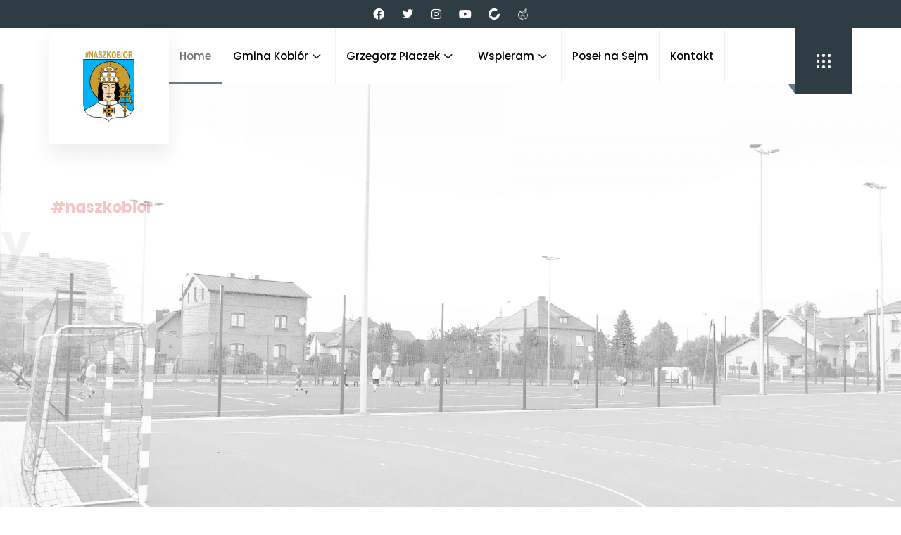

--- FILE ---
content_type: text/html; charset=UTF-8
request_url: https://naszkobior.pl/
body_size: 30550
content:

<!DOCTYPE html>
<html lang="pl-PL">

<head>
	<meta charset="UTF-8">
	<meta name="viewport" content="width=device-width, initial-scale=1.0" />
		<title>NaszKobior.pl &#8211; #tosiesamokomentuje</title>
<link href="https://fonts.googleapis.com/css?family=Rubik%3A%2C400%2C700%2C900%7CPoppins%3A%2C400%2C700%2C900" rel="stylesheet"><meta name='robots' content='max-image-preview:large' />
	<style>img:is([sizes="auto" i], [sizes^="auto," i]) { contain-intrinsic-size: 3000px 1500px }</style>
	<link rel='dns-prefetch' href='//checkout.stripe.com' />
<link rel='dns-prefetch' href='//fonts.googleapis.com' />
<link rel='dns-prefetch' href='//www.googletagmanager.com' />
<link rel="alternate" type="application/rss+xml" title="NaszKobior.pl &raquo; Kanał z wpisami" href="https://naszkobior.pl/feed/" />
<link rel="alternate" type="application/rss+xml" title="NaszKobior.pl &raquo; Kanał z komentarzami" href="https://naszkobior.pl/comments/feed/" />
<script type="text/javascript">
/* <![CDATA[ */
window._wpemojiSettings = {"baseUrl":"https:\/\/s.w.org\/images\/core\/emoji\/16.0.1\/72x72\/","ext":".png","svgUrl":"https:\/\/s.w.org\/images\/core\/emoji\/16.0.1\/svg\/","svgExt":".svg","source":{"concatemoji":"https:\/\/naszkobior.pl\/wp-includes\/js\/wp-emoji-release.min.js?ver=732bd8f7c0c0da0449139fd051240610"}};
/*! This file is auto-generated */
!function(s,n){var o,i,e;function c(e){try{var t={supportTests:e,timestamp:(new Date).valueOf()};sessionStorage.setItem(o,JSON.stringify(t))}catch(e){}}function p(e,t,n){e.clearRect(0,0,e.canvas.width,e.canvas.height),e.fillText(t,0,0);var t=new Uint32Array(e.getImageData(0,0,e.canvas.width,e.canvas.height).data),a=(e.clearRect(0,0,e.canvas.width,e.canvas.height),e.fillText(n,0,0),new Uint32Array(e.getImageData(0,0,e.canvas.width,e.canvas.height).data));return t.every(function(e,t){return e===a[t]})}function u(e,t){e.clearRect(0,0,e.canvas.width,e.canvas.height),e.fillText(t,0,0);for(var n=e.getImageData(16,16,1,1),a=0;a<n.data.length;a++)if(0!==n.data[a])return!1;return!0}function f(e,t,n,a){switch(t){case"flag":return n(e,"\ud83c\udff3\ufe0f\u200d\u26a7\ufe0f","\ud83c\udff3\ufe0f\u200b\u26a7\ufe0f")?!1:!n(e,"\ud83c\udde8\ud83c\uddf6","\ud83c\udde8\u200b\ud83c\uddf6")&&!n(e,"\ud83c\udff4\udb40\udc67\udb40\udc62\udb40\udc65\udb40\udc6e\udb40\udc67\udb40\udc7f","\ud83c\udff4\u200b\udb40\udc67\u200b\udb40\udc62\u200b\udb40\udc65\u200b\udb40\udc6e\u200b\udb40\udc67\u200b\udb40\udc7f");case"emoji":return!a(e,"\ud83e\udedf")}return!1}function g(e,t,n,a){var r="undefined"!=typeof WorkerGlobalScope&&self instanceof WorkerGlobalScope?new OffscreenCanvas(300,150):s.createElement("canvas"),o=r.getContext("2d",{willReadFrequently:!0}),i=(o.textBaseline="top",o.font="600 32px Arial",{});return e.forEach(function(e){i[e]=t(o,e,n,a)}),i}function t(e){var t=s.createElement("script");t.src=e,t.defer=!0,s.head.appendChild(t)}"undefined"!=typeof Promise&&(o="wpEmojiSettingsSupports",i=["flag","emoji"],n.supports={everything:!0,everythingExceptFlag:!0},e=new Promise(function(e){s.addEventListener("DOMContentLoaded",e,{once:!0})}),new Promise(function(t){var n=function(){try{var e=JSON.parse(sessionStorage.getItem(o));if("object"==typeof e&&"number"==typeof e.timestamp&&(new Date).valueOf()<e.timestamp+604800&&"object"==typeof e.supportTests)return e.supportTests}catch(e){}return null}();if(!n){if("undefined"!=typeof Worker&&"undefined"!=typeof OffscreenCanvas&&"undefined"!=typeof URL&&URL.createObjectURL&&"undefined"!=typeof Blob)try{var e="postMessage("+g.toString()+"("+[JSON.stringify(i),f.toString(),p.toString(),u.toString()].join(",")+"));",a=new Blob([e],{type:"text/javascript"}),r=new Worker(URL.createObjectURL(a),{name:"wpTestEmojiSupports"});return void(r.onmessage=function(e){c(n=e.data),r.terminate(),t(n)})}catch(e){}c(n=g(i,f,p,u))}t(n)}).then(function(e){for(var t in e)n.supports[t]=e[t],n.supports.everything=n.supports.everything&&n.supports[t],"flag"!==t&&(n.supports.everythingExceptFlag=n.supports.everythingExceptFlag&&n.supports[t]);n.supports.everythingExceptFlag=n.supports.everythingExceptFlag&&!n.supports.flag,n.DOMReady=!1,n.readyCallback=function(){n.DOMReady=!0}}).then(function(){return e}).then(function(){var e;n.supports.everything||(n.readyCallback(),(e=n.source||{}).concatemoji?t(e.concatemoji):e.wpemoji&&e.twemoji&&(t(e.twemoji),t(e.wpemoji)))}))}((window,document),window._wpemojiSettings);
/* ]]> */
</script>

<link rel='stylesheet' id='elementor-frontend-css' href='https://naszkobior.pl/wp-content/plugins/elementor/assets/css/frontend.min.css?ver=3.31.5' type='text/css' media='all' />
<link rel='stylesheet' id='elementor-post-12-css' href='https://naszkobior.pl/wp-content/uploads/elementor/css/post-12.css?ver=1766453275' type='text/css' media='all' />
<link rel='stylesheet' id='elementor-post-432-css' href='https://naszkobior.pl/wp-content/uploads/elementor/css/post-432.css?ver=1766453275' type='text/css' media='all' />
<style id='wp-emoji-styles-inline-css' type='text/css'>

	img.wp-smiley, img.emoji {
		display: inline !important;
		border: none !important;
		box-shadow: none !important;
		height: 1em !important;
		width: 1em !important;
		margin: 0 0.07em !important;
		vertical-align: -0.1em !important;
		background: none !important;
		padding: 0 !important;
	}
</style>
<style id='classic-theme-styles-inline-css' type='text/css'>
/*! This file is auto-generated */
.wp-block-button__link{color:#fff;background-color:#32373c;border-radius:9999px;box-shadow:none;text-decoration:none;padding:calc(.667em + 2px) calc(1.333em + 2px);font-size:1.125em}.wp-block-file__button{background:#32373c;color:#fff;text-decoration:none}
</style>
<style id='global-styles-inline-css' type='text/css'>
:root{--wp--preset--aspect-ratio--square: 1;--wp--preset--aspect-ratio--4-3: 4/3;--wp--preset--aspect-ratio--3-4: 3/4;--wp--preset--aspect-ratio--3-2: 3/2;--wp--preset--aspect-ratio--2-3: 2/3;--wp--preset--aspect-ratio--16-9: 16/9;--wp--preset--aspect-ratio--9-16: 9/16;--wp--preset--color--black: #000000;--wp--preset--color--cyan-bluish-gray: #abb8c3;--wp--preset--color--white: #ffffff;--wp--preset--color--pale-pink: #f78da7;--wp--preset--color--vivid-red: #cf2e2e;--wp--preset--color--luminous-vivid-orange: #ff6900;--wp--preset--color--luminous-vivid-amber: #fcb900;--wp--preset--color--light-green-cyan: #7bdcb5;--wp--preset--color--vivid-green-cyan: #00d084;--wp--preset--color--pale-cyan-blue: #8ed1fc;--wp--preset--color--vivid-cyan-blue: #0693e3;--wp--preset--color--vivid-purple: #9b51e0;--wp--preset--gradient--vivid-cyan-blue-to-vivid-purple: linear-gradient(135deg,rgba(6,147,227,1) 0%,rgb(155,81,224) 100%);--wp--preset--gradient--light-green-cyan-to-vivid-green-cyan: linear-gradient(135deg,rgb(122,220,180) 0%,rgb(0,208,130) 100%);--wp--preset--gradient--luminous-vivid-amber-to-luminous-vivid-orange: linear-gradient(135deg,rgba(252,185,0,1) 0%,rgba(255,105,0,1) 100%);--wp--preset--gradient--luminous-vivid-orange-to-vivid-red: linear-gradient(135deg,rgba(255,105,0,1) 0%,rgb(207,46,46) 100%);--wp--preset--gradient--very-light-gray-to-cyan-bluish-gray: linear-gradient(135deg,rgb(238,238,238) 0%,rgb(169,184,195) 100%);--wp--preset--gradient--cool-to-warm-spectrum: linear-gradient(135deg,rgb(74,234,220) 0%,rgb(151,120,209) 20%,rgb(207,42,186) 40%,rgb(238,44,130) 60%,rgb(251,105,98) 80%,rgb(254,248,76) 100%);--wp--preset--gradient--blush-light-purple: linear-gradient(135deg,rgb(255,206,236) 0%,rgb(152,150,240) 100%);--wp--preset--gradient--blush-bordeaux: linear-gradient(135deg,rgb(254,205,165) 0%,rgb(254,45,45) 50%,rgb(107,0,62) 100%);--wp--preset--gradient--luminous-dusk: linear-gradient(135deg,rgb(255,203,112) 0%,rgb(199,81,192) 50%,rgb(65,88,208) 100%);--wp--preset--gradient--pale-ocean: linear-gradient(135deg,rgb(255,245,203) 0%,rgb(182,227,212) 50%,rgb(51,167,181) 100%);--wp--preset--gradient--electric-grass: linear-gradient(135deg,rgb(202,248,128) 0%,rgb(113,206,126) 100%);--wp--preset--gradient--midnight: linear-gradient(135deg,rgb(2,3,129) 0%,rgb(40,116,252) 100%);--wp--preset--font-size--small: 13px;--wp--preset--font-size--medium: 20px;--wp--preset--font-size--large: 36px;--wp--preset--font-size--x-large: 42px;--wp--preset--spacing--20: 0.44rem;--wp--preset--spacing--30: 0.67rem;--wp--preset--spacing--40: 1rem;--wp--preset--spacing--50: 1.5rem;--wp--preset--spacing--60: 2.25rem;--wp--preset--spacing--70: 3.38rem;--wp--preset--spacing--80: 5.06rem;--wp--preset--shadow--natural: 6px 6px 9px rgba(0, 0, 0, 0.2);--wp--preset--shadow--deep: 12px 12px 50px rgba(0, 0, 0, 0.4);--wp--preset--shadow--sharp: 6px 6px 0px rgba(0, 0, 0, 0.2);--wp--preset--shadow--outlined: 6px 6px 0px -3px rgba(255, 255, 255, 1), 6px 6px rgba(0, 0, 0, 1);--wp--preset--shadow--crisp: 6px 6px 0px rgba(0, 0, 0, 1);}:where(.is-layout-flex){gap: 0.5em;}:where(.is-layout-grid){gap: 0.5em;}body .is-layout-flex{display: flex;}.is-layout-flex{flex-wrap: wrap;align-items: center;}.is-layout-flex > :is(*, div){margin: 0;}body .is-layout-grid{display: grid;}.is-layout-grid > :is(*, div){margin: 0;}:where(.wp-block-columns.is-layout-flex){gap: 2em;}:where(.wp-block-columns.is-layout-grid){gap: 2em;}:where(.wp-block-post-template.is-layout-flex){gap: 1.25em;}:where(.wp-block-post-template.is-layout-grid){gap: 1.25em;}.has-black-color{color: var(--wp--preset--color--black) !important;}.has-cyan-bluish-gray-color{color: var(--wp--preset--color--cyan-bluish-gray) !important;}.has-white-color{color: var(--wp--preset--color--white) !important;}.has-pale-pink-color{color: var(--wp--preset--color--pale-pink) !important;}.has-vivid-red-color{color: var(--wp--preset--color--vivid-red) !important;}.has-luminous-vivid-orange-color{color: var(--wp--preset--color--luminous-vivid-orange) !important;}.has-luminous-vivid-amber-color{color: var(--wp--preset--color--luminous-vivid-amber) !important;}.has-light-green-cyan-color{color: var(--wp--preset--color--light-green-cyan) !important;}.has-vivid-green-cyan-color{color: var(--wp--preset--color--vivid-green-cyan) !important;}.has-pale-cyan-blue-color{color: var(--wp--preset--color--pale-cyan-blue) !important;}.has-vivid-cyan-blue-color{color: var(--wp--preset--color--vivid-cyan-blue) !important;}.has-vivid-purple-color{color: var(--wp--preset--color--vivid-purple) !important;}.has-black-background-color{background-color: var(--wp--preset--color--black) !important;}.has-cyan-bluish-gray-background-color{background-color: var(--wp--preset--color--cyan-bluish-gray) !important;}.has-white-background-color{background-color: var(--wp--preset--color--white) !important;}.has-pale-pink-background-color{background-color: var(--wp--preset--color--pale-pink) !important;}.has-vivid-red-background-color{background-color: var(--wp--preset--color--vivid-red) !important;}.has-luminous-vivid-orange-background-color{background-color: var(--wp--preset--color--luminous-vivid-orange) !important;}.has-luminous-vivid-amber-background-color{background-color: var(--wp--preset--color--luminous-vivid-amber) !important;}.has-light-green-cyan-background-color{background-color: var(--wp--preset--color--light-green-cyan) !important;}.has-vivid-green-cyan-background-color{background-color: var(--wp--preset--color--vivid-green-cyan) !important;}.has-pale-cyan-blue-background-color{background-color: var(--wp--preset--color--pale-cyan-blue) !important;}.has-vivid-cyan-blue-background-color{background-color: var(--wp--preset--color--vivid-cyan-blue) !important;}.has-vivid-purple-background-color{background-color: var(--wp--preset--color--vivid-purple) !important;}.has-black-border-color{border-color: var(--wp--preset--color--black) !important;}.has-cyan-bluish-gray-border-color{border-color: var(--wp--preset--color--cyan-bluish-gray) !important;}.has-white-border-color{border-color: var(--wp--preset--color--white) !important;}.has-pale-pink-border-color{border-color: var(--wp--preset--color--pale-pink) !important;}.has-vivid-red-border-color{border-color: var(--wp--preset--color--vivid-red) !important;}.has-luminous-vivid-orange-border-color{border-color: var(--wp--preset--color--luminous-vivid-orange) !important;}.has-luminous-vivid-amber-border-color{border-color: var(--wp--preset--color--luminous-vivid-amber) !important;}.has-light-green-cyan-border-color{border-color: var(--wp--preset--color--light-green-cyan) !important;}.has-vivid-green-cyan-border-color{border-color: var(--wp--preset--color--vivid-green-cyan) !important;}.has-pale-cyan-blue-border-color{border-color: var(--wp--preset--color--pale-cyan-blue) !important;}.has-vivid-cyan-blue-border-color{border-color: var(--wp--preset--color--vivid-cyan-blue) !important;}.has-vivid-purple-border-color{border-color: var(--wp--preset--color--vivid-purple) !important;}.has-vivid-cyan-blue-to-vivid-purple-gradient-background{background: var(--wp--preset--gradient--vivid-cyan-blue-to-vivid-purple) !important;}.has-light-green-cyan-to-vivid-green-cyan-gradient-background{background: var(--wp--preset--gradient--light-green-cyan-to-vivid-green-cyan) !important;}.has-luminous-vivid-amber-to-luminous-vivid-orange-gradient-background{background: var(--wp--preset--gradient--luminous-vivid-amber-to-luminous-vivid-orange) !important;}.has-luminous-vivid-orange-to-vivid-red-gradient-background{background: var(--wp--preset--gradient--luminous-vivid-orange-to-vivid-red) !important;}.has-very-light-gray-to-cyan-bluish-gray-gradient-background{background: var(--wp--preset--gradient--very-light-gray-to-cyan-bluish-gray) !important;}.has-cool-to-warm-spectrum-gradient-background{background: var(--wp--preset--gradient--cool-to-warm-spectrum) !important;}.has-blush-light-purple-gradient-background{background: var(--wp--preset--gradient--blush-light-purple) !important;}.has-blush-bordeaux-gradient-background{background: var(--wp--preset--gradient--blush-bordeaux) !important;}.has-luminous-dusk-gradient-background{background: var(--wp--preset--gradient--luminous-dusk) !important;}.has-pale-ocean-gradient-background{background: var(--wp--preset--gradient--pale-ocean) !important;}.has-electric-grass-gradient-background{background: var(--wp--preset--gradient--electric-grass) !important;}.has-midnight-gradient-background{background: var(--wp--preset--gradient--midnight) !important;}.has-small-font-size{font-size: var(--wp--preset--font-size--small) !important;}.has-medium-font-size{font-size: var(--wp--preset--font-size--medium) !important;}.has-large-font-size{font-size: var(--wp--preset--font-size--large) !important;}.has-x-large-font-size{font-size: var(--wp--preset--font-size--x-large) !important;}
:where(.wp-block-post-template.is-layout-flex){gap: 1.25em;}:where(.wp-block-post-template.is-layout-grid){gap: 1.25em;}
:where(.wp-block-columns.is-layout-flex){gap: 2em;}:where(.wp-block-columns.is-layout-grid){gap: 2em;}
:root :where(.wp-block-pullquote){font-size: 1.5em;line-height: 1.6;}
</style>
<link rel='stylesheet' id='xs-front-style-css' href='https://naszkobior.pl/wp-content/plugins/wp-social/assets/css/frontend.css?ver=3.1.2' type='text/css' media='all' />
<link rel='stylesheet' id='xs_login_font_login_css-css' href='https://naszkobior.pl/wp-content/plugins/wp-social/assets/css/font-icon.css?ver=3.1.2' type='text/css' media='all' />
<link rel='stylesheet' id='dashicons-css' href='https://naszkobior.pl/wp-includes/css/dashicons.min.css?ver=732bd8f7c0c0da0449139fd051240610' type='text/css' media='all' />
<link rel='stylesheet' id='wp-color-picker-css' href='https://naszkobior.pl/wp-admin/css/color-picker.min.css?ver=732bd8f7c0c0da0449139fd051240610' type='text/css' media='all' />
<link rel='stylesheet' id='flatpickr-wfp-css' href='https://naszkobior.pl/wp-content/plugins/wp-fundraising-donation/assets/flatpickr/flatpickr.min.css?ver=1.7.5' type='text/css' media='all' />
<link rel='stylesheet' id='select2-css' href='https://naszkobior.pl/wp-content/plugins/wp-fundraising-donation/assets/select2/css/select2-min.css?ver=1.7.5' type='text/css' media='all' />
<link rel='stylesheet' id='wfp_donation_admin_css-css' href='https://naszkobior.pl/wp-content/plugins/wp-fundraising-donation/assets/admin/css/donate/donation-form.css?ver=1.7.5' type='text/css' media='all' />
<link rel='stylesheet' id='wfp_donation_public_css-css' href='https://naszkobior.pl/wp-content/plugins/wp-fundraising-donation/assets/public/css/donate/display-form-styles.css?ver=1.7.5' type='text/css' media='all' />
<link rel='stylesheet' id='wfp_donation_popup_public_css-css' href='https://naszkobior.pl/wp-content/plugins/wp-fundraising-donation/assets/public/css/donate/css/donation-popup.css?ver=1.7.5' type='text/css' media='all' />
<link rel='stylesheet' id='wfp_fonts-css' href='https://naszkobior.pl/wp-content/plugins/wp-fundraising-donation/assets/public/css/fonts.css?ver=1.7.5' type='text/css' media='all' />
<link rel='stylesheet' id='wfp_met-fonts-css' href='https://naszkobior.pl/wp-content/plugins/wp-fundraising-donation/assets/public/css/met-social.css?ver=1.7.5' type='text/css' media='all' />
<link rel='stylesheet' id='wfp_login_css-css' href='https://naszkobior.pl/wp-content/plugins/wp-fundraising-donation/assets/public/css/donate/login.css?ver=1.7.5' type='text/css' media='all' />
<link rel='stylesheet' id='wfp_single_css-css' href='https://naszkobior.pl/wp-content/plugins/wp-fundraising-donation/assets/public/css/single/single-page.css?ver=1.7.5' type='text/css' media='all' />
<link rel='stylesheet' id='wfp_css_libarey-css' href='https://naszkobior.pl/wp-content/plugins/wp-fundraising-donation/assets/public/css/libarey/libarey.css?ver=1.7.5' type='text/css' media='all' />
<link rel='stylesheet' id='wfp_css_master-css' href='https://naszkobior.pl/wp-content/plugins/wp-fundraising-donation/assets/public/css/global/master.css?ver=1.7.5' type='text/css' media='all' />
<link rel='stylesheet' id='fancybox_css-css' href='https://naszkobior.pl/wp-content/plugins/wp-fundraising-donation/assets/public/css/single/fancybox.css?ver=1.7.5' type='text/css' media='all' />
<link rel='stylesheet' id='wfp_single_campaign_css-css' href='https://naszkobior.pl/wp-content/plugins/wp-fundraising-donation/assets/public/css/donate/campaign.css?ver=1.7.5' type='text/css' media='all' />
<link rel='stylesheet' id='wfp_responsive_css_master-css' href='https://naszkobior.pl/wp-content/plugins/wp-fundraising-donation/assets/public/css/responsive.css?ver=1.7.5' type='text/css' media='all' />
<link rel='stylesheet' id='wfp-featured-video-css-css' href='https://naszkobior.pl/wp-content/plugins/wp-fundraising-donation/assets/public/css/featured/featured.video.public.css?ver=1.7.5' type='text/css' media='all' />
<link rel='stylesheet' id='cute-alert-css' href='https://naszkobior.pl/wp-content/plugins/metform/public/assets/lib/cute-alert/style.css?ver=4.0.6' type='text/css' media='all' />
<link rel='stylesheet' id='text-editor-style-css' href='https://naszkobior.pl/wp-content/plugins/metform/public/assets/css/text-editor.css?ver=4.0.6' type='text/css' media='all' />
<link rel='stylesheet' id='elementskit-parallax-style-css' href='https://naszkobior.pl/wp-content/plugins/politono-essential/modules/parallax/assets/css/style.css?ver=1.0.2' type='text/css' media='all' />
<link rel='stylesheet' id='fonts-css' href='https://fonts.googleapis.com/css?family=Poppins%3A300%2C400%2C500%2C600%2C700%26display%3Dswap%7CRubik%3A300%2C400%2C500%2C700&#038;ver=2.7' type='text/css' media='all' />
<link rel='stylesheet' id='bootstrap-css' href='https://naszkobior.pl/wp-content/themes/politono/assets/css/bootstrap.min.css?ver=2.7' type='text/css' media='all' />
<link rel='stylesheet' id='font-awesome-css' href='https://naszkobior.pl/wp-content/plugins/elementor/assets/lib/font-awesome/css/font-awesome.min.css?ver=4.7.0' type='text/css' media='all' />
<link rel='stylesheet' id='politono-iconfont-css' href='https://naszkobior.pl/wp-content/themes/politono/assets/css/icon-font.css?ver=2.7' type='text/css' media='all' />
<link rel='stylesheet' id='politono-woocommerce-css' href='https://naszkobior.pl/wp-content/themes/politono/assets/css/woocommerce.css?ver=2.7' type='text/css' media='all' />
<link rel='stylesheet' id='politono-gutenberg-custom-css' href='https://naszkobior.pl/wp-content/themes/politono/assets/css/gutenberg-custom.css?ver=2.7' type='text/css' media='all' />
<link rel='stylesheet' id='politono-icon-font-css' href='https://naszkobior.pl/wp-content/themes/politono/assets/css/xs-icon-font.css?ver=2.7' type='text/css' media='all' />
<link rel='stylesheet' id='politono-blog-css' href='https://naszkobior.pl/wp-content/themes/politono/assets/css/blog.css?ver=2.7' type='text/css' media='all' />
<link rel='stylesheet' id='politono-master-css' href='https://naszkobior.pl/wp-content/themes/politono/assets/css/master.css?ver=2.7' type='text/css' media='all' />
<style id='politono-master-inline-css' type='text/css'>

        body{ font-family:"Rubik";font-size:16px;font-weight:400; }

        h1{
            font-family:"Poppins";font-size:72px;font-weight:700;
        }
        h2{
            font-family:"Poppins";font-size:60px;font-weight:700;
        }
        h3{ 
            font-family:"Poppins";font-size:48px;font-weight:700; 
        }
        h4{ 
            font-family:"Poppins";font-size:36px;font-weight:700;
        }
        h5{ 
            font-family:"Poppins";font-size:30px;font-weight:700;
        }
        h6{ 
            font-family:"Poppins";font-size:24px;font-weight:700;
        }

        .entry-header .entry-title a:hover, 
        .sidebar ul li a:hover{
            color: #e13833;
            transition: all ease 500ms;
        }
        .header ul.navbar-nav > li > a:hover,
         .header ul.navbar-nav > li > a.active,
         .header ul.navbar-nav > li > a:focus{
            color: #e13833;
        }

         .entry-header .entry-title a,
         h1,h2,h3,h4,h5,h6,
         .post .entry-header .entry-title a{
            color: #2e3d44;
            
        }
        
        ul.navbar-nav li .dropdown-menu li a:hover,
        .xs-service .xs-service-box .xs-service-box-info .xs-title a:hover,
        .recent-folio-menu ul li.active,
        .xs-footer .footer-left-widget ul li span,
        .xs-footer .footer-widget ul li a:hover,
        .copyright span a,
        .xs-latest-news .single-latest-news .single-news-content .ts-post-title a:hover,
        .xs-top-bar .top-bar .header-nav-right-info li i.fa,
        .xs-nav-classic .header-nav-right-info li i,
        .sidebar .widget .media-body .entry-title a:hover,
        .header ul.navbar-nav li .dropdown-menu li a:hover,
        .header ul.navbar-nav li .dropdown-menu li a.active,
        .btn:hover,
        .readmore-btn-area a,
        .post .entry-header .entry-title a:hover,
         .wp-block-quote:before
        .woocommerce ul.products li.product .price,.woocommerce ul.products li.product .woocommerce-loop-product__title:hover,
        .wp-block-quote:before{
           color: #e13833;
        }

      
        .btn-primary,
        .recent-folio-menu ul li.active,
        .copyright .footer-social ul li a:hover,
        .testimonial-footer:after,
        .btn-border-dark:hover, 
        .ts-working-box:hover .working-icon-wrapper,
        .header ul.navbar-nav > li:hover > a:before, .header ul.navbar-nav > li.active > a:before,
        .blog-post-comment .comment-respond .comment-form .form-control:focus,
        .qutoe-form-inner.ts-qoute-form .form-control:focus{
           border-color: #e13833;
        }
        .recent-folio-menu ul li.active:after,
        .ts-latest-news .single-latest-news{
           border-bottom-color: #e13833;
        }
        .nav-classic .main-logo a:after{
           border-top-color: #e13833;
        }
        .btn-primary:hover,
        .post .post-footer .readmore:hover,
        .input-group-btn.search-button:hover,
        .sidebar .widget.widget_search .input-group-btn:hover,
        .btn-comments.btn btn-primary{
         background: #0e9cd2;
         border-color: #0e9cd2;
        }
        blockquote.wp-block-quote, .wp-block-quote, .wp-block-quote:not(.is-large):not(.is-style-large), .wp-block-pullquote blockquote,
         blockquote.wp-block-pullquote, .wp-block-quote.is-large, .wp-block-quote.is-style-large{
            border-left-color: #e13833;
        }
         .entry-header .entry-title a:hover, .sidebar ul li a:hover{
            color: #e13833;
         }
         .single-intro-text .count-number, .sticky.post .meta-featured-post,
        .sidebar .widget .widget-title:before, .pagination li.active a, .pagination li:hover a,
        .pagination li.active a:hover, .pagination li:hover a:hover,
        .sidebar .widget.widget_search .input-group-btn,
        .back_to_top, .ticket-btn.btn:hover,
        .navbar-container .navbar-light .navbar-nav > li > a:before,
        .nav-button,
        .btn-primary,
        .single-recent-work .link-more,
        .ts-team-slider .owl-nav .owl-prev:hover i, .ts-team-slider .owl-nav .owl-next:hover i,
              .ts-footer-info-box,
        .working-process-number,
        .copyright .footer-social ul li a:hover,
        .btn-border-dark:hover,
        .nav-classic .main-logo a:before,
        .btn,
        .main-logo,
        .hero-area.owl-carousel.owl-theme .owl-nav [class*=owl-]:hover,
        .post .post-footer .readmore,
        .post .post-media .video-link-btn a,
        .woocommerce ul.products li.product .button,.woocommerce ul.products li.product .added_to_cart, .woocommerce nav.woocommerce-pagination ul li a:focus, .woocommerce nav.woocommerce-pagination ul li a:hover, .woocommerce nav.woocommerce-pagination ul li span.current, .woocommerce #respond input#submit.alt, .woocommerce a.button.alt, .woocommerce button.button.alt, .woocommerce input.button.alt, .woocommerce ul.products li.product span.onsale, .woocommerce span.onsale{
            background: #e13833;
        }
        .owl-carousel.owl-loaded .owl-nav .owl-next.disabled, 
        .owl-carousel.owl-loaded .owl-nav .owl-prev.disabled,
        .xs-about-image-wrapper.owl-carousel.owl-theme .owl-nav [class*=owl-]:hover{
            background: #e13833 !important;

        }

        .banner-bg::after{
            background: rgba(0, 0, 0, 0.4);
        }
        .woocommerce #respond input#submit.alt:hover, .woocommerce a.button.alt:hover, .woocommerce button.button.alt:hover, .woocommerce input.button.alt:hover {
    background-color: #0e9cd2;
       }
        .ts-footer{
            padding-top:100px;
            padding-bottom:100px;
         }
      body{
         background-color: #FFFFFF;
         
      }
     
      .xs-footer{
          background-color: #2e3d44;
          background-repeat:no-repeat;
          background-size: cover;
          background:#f2f2f2
          
      }
      .sidebar .widget.widget_search .input-group-append{
          background: #e13833;
      }
      .post .entry-header .entry-title a:hover{
          color: #e13833;
      }
      .xs-footer-classic .widget-title,
      .footer-widget .widget-title,
      .xs-footer-classic h3,
      .xs-footer-classic h4,
      .xs-footer-classic .contact h3{
          color: #142355;
      }
      .xs-footer-classic .widget-title,
      .footer-widget .widget-title,
      .xs-footer-classic h3,
      .xs-footer-classic h4,
      .xs-footer-classic .contact h3{
          color: #142355;
      }
      .xs-footer-classic p,
      .xs-footer-classic .list-arrow li a,
      .xs-footer-classic .menu li a,
      .xs-footer-classic .service-time li,
      .xs-footer-classic .list-arrow li::before, 
      .xs-footer-classic .menu li::before{
        color: #666666;
      }
      
      .xs-footer a{
        color: #666666;
      }
     
      .copy-right {
         background: #2e3d44;
      }
      .copy-right .copyright-text{
         color: #a5a5a5;
      }
      
</style>
<link rel='stylesheet' id='elementor-icons-css' href='https://naszkobior.pl/wp-content/plugins/elementor/assets/lib/eicons/css/elementor-icons.min.css?ver=5.43.0' type='text/css' media='all' />
<link rel='stylesheet' id='elementor-post-2674-css' href='https://naszkobior.pl/wp-content/uploads/elementor/css/post-2674.css?ver=1766454293' type='text/css' media='all' />
<link rel='stylesheet' id='widget-spacer-css' href='https://naszkobior.pl/wp-content/plugins/elementor/assets/css/widget-spacer.min.css?ver=3.31.5' type='text/css' media='all' />
<link rel='stylesheet' id='widget-image-css' href='https://naszkobior.pl/wp-content/plugins/elementor/assets/css/widget-image.min.css?ver=3.31.5' type='text/css' media='all' />
<link rel='stylesheet' id='mediaelement-css' href='https://naszkobior.pl/wp-includes/js/mediaelement/mediaelementplayer-legacy.min.css?ver=4.2.17' type='text/css' media='all' />
<link rel='stylesheet' id='wp-mediaelement-css' href='https://naszkobior.pl/wp-includes/js/mediaelement/wp-mediaelement.min.css?ver=732bd8f7c0c0da0449139fd051240610' type='text/css' media='all' />
<link rel='stylesheet' id='elementor-post-9-css' href='https://naszkobior.pl/wp-content/uploads/elementor/css/post-9.css?ver=1766455334' type='text/css' media='all' />
<link rel='stylesheet' id='ekit-widget-styles-css' href='https://naszkobior.pl/wp-content/plugins/elementskit-lite/widgets/init/assets/css/widget-styles.css?ver=3.7.2' type='text/css' media='all' />
<link rel='stylesheet' id='ekit-responsive-css' href='https://naszkobior.pl/wp-content/plugins/elementskit-lite/widgets/init/assets/css/responsive.css?ver=3.7.2' type='text/css' media='all' />
<link rel='stylesheet' id='elementor-gf-local-roboto-css' href='https://naszkobior.pl/wp-content/uploads/elementor/google-fonts/css/roboto.css?ver=1757754712' type='text/css' media='all' />
<link rel='stylesheet' id='elementor-gf-local-robotoslab-css' href='https://naszkobior.pl/wp-content/uploads/elementor/google-fonts/css/robotoslab.css?ver=1757754714' type='text/css' media='all' />
<link rel='stylesheet' id='elementor-gf-local-poppins-css' href='https://naszkobior.pl/wp-content/uploads/elementor/google-fonts/css/poppins.css?ver=1757755019' type='text/css' media='all' />
<link rel='stylesheet' id='elementor-icons-shared-0-css' href='https://naszkobior.pl/wp-content/plugins/elementor/assets/lib/font-awesome/css/fontawesome.min.css?ver=5.15.3' type='text/css' media='all' />
<link rel='stylesheet' id='elementor-icons-fa-brands-css' href='https://naszkobior.pl/wp-content/plugins/elementor/assets/lib/font-awesome/css/brands.min.css?ver=5.15.3' type='text/css' media='all' />
<script type="text/javascript" src="https://naszkobior.pl/wp-includes/js/jquery/jquery.min.js?ver=3.7.1" id="jquery-core-js"></script>
<script type="text/javascript" src="https://naszkobior.pl/wp-includes/js/jquery/jquery-migrate.min.js?ver=3.4.1" id="jquery-migrate-js"></script>
<script type="text/javascript" id="xs_front_main_js-js-extra">
/* <![CDATA[ */
var rest_config = {"rest_url":"https:\/\/naszkobior.pl\/wp-json\/","nonce":"bc5c611012","insta_enabled":""};
/* ]]> */
</script>
<script type="text/javascript" src="https://naszkobior.pl/wp-content/plugins/wp-social/assets/js/front-main.js?ver=3.1.2" id="xs_front_main_js-js"></script>
<script type="text/javascript" src="https://naszkobior.pl/wp-content/plugins/wp-fundraising-donation/assets/flatpickr/flatpickr.js?ver=1.7.5" id="flatpickr-wfp-js"></script>
<script type="text/javascript" src="https://naszkobior.pl/wp-content/plugins/wp-fundraising-donation/assets/select2/script/select2-min.js?ver=1.7.5" id="select2-js"></script>
<script type="text/javascript" src="https://naszkobior.pl/wp-content/plugins/wp-fundraising-donation/payment-module/assets/script/modal-js/modal-popup.js?ver=1.7.5" id="wfp_payment_script_modal-js"></script>
<script type="text/javascript" src="https://naszkobior.pl/wp-content/plugins/wp-fundraising-donation/assets/admin/script/jquery.form-repeater.js?ver=1.7.5" id="wfp_repeater_script-js"></script>
<script type="text/javascript" id="wfp_donation_form_script-js-extra">
/* <![CDATA[ */
var donation_form_ajax = {"nonce":"056ccb8c87"};
var xs_donate_url = {"siteurl":"https:\/\/naszkobior.pl","nonce":"bc5c611012","resturl":"https:\/\/naszkobior.pl\/wp-json\/","ajaxurl":"https:\/\/naszkobior.pl\/wp-admin\/admin-ajax.php"};
/* ]]> */
</script>
<script type="text/javascript" src="https://naszkobior.pl/wp-content/plugins/wp-fundraising-donation/assets/public/script/donate/donate-form-front.js?ver=1.7.5" id="wfp_donation_form_script-js"></script>
<script type="text/javascript" id="wfp_login_script-js-extra">
/* <![CDATA[ */
var wfp_xs_url = {"siteurl":"https:\/\/naszkobior.pl","nonce":"bc5c611012","resturl":"https:\/\/naszkobior.pl\/wp-json\/","xs_rest_login":"https:\/\/naszkobior.pl\/wp-json\/wfp-xs-auth\/login\/","xs_rest_register":"https:\/\/naszkobior.pl\/wp-json\/wfp-xs-auth\/register\/"};
/* ]]> */
</script>
<script type="text/javascript" src="https://naszkobior.pl/wp-content/plugins/wp-fundraising-donation/assets/public/script/donate/dashboard/login.js?ver=1.7.5" id="wfp_login_script-js"></script>
<script type="text/javascript" src="https://naszkobior.pl/wp-content/plugins/wp-fundraising-donation/assets/public/script/single-page/fancybox.umd.min.js?ver=1.7.5" id="fancybox_js-js"></script>
<script type="text/javascript" src="https://naszkobior.pl/wp-content/plugins/wp-fundraising-donation/assets/public/script/single-page/single-page.js?ver=1.7.5" id="wfp_single_script-js"></script>
<script type="text/javascript" src="https://naszkobior.pl/wp-content/plugins/wp-fundraising-donation/assets/public/script/single-page/easy-pie-chart.js?ver=1.7.5" id="wfp_easy_pie_script-js"></script>
<script type="text/javascript" src="https://checkout.stripe.com/checkout.js?ver=1.0.0" id="stripe-checkout-js"></script>
<script type="text/javascript" id="xs_social_custom-js-extra">
/* <![CDATA[ */
var rest_api_conf = {"siteurl":"https:\/\/naszkobior.pl","nonce":"bc5c611012","root":"https:\/\/naszkobior.pl\/wp-json\/"};
var wsluFrontObj = {"resturl":"https:\/\/naszkobior.pl\/wp-json\/","rest_nonce":"bc5c611012"};
/* ]]> */
</script>
<script type="text/javascript" src="https://naszkobior.pl/wp-content/plugins/wp-social/assets/js/social-front.js?ver=732bd8f7c0c0da0449139fd051240610" id="xs_social_custom-js"></script>
<script type="text/javascript" src="https://naszkobior.pl/wp-content/plugins/politono-essential/modules/parallax/assets/js/jarallax.js?ver=1.0.2" id="jarallax-js"></script>
<link rel="https://api.w.org/" href="https://naszkobior.pl/wp-json/" /><link rel="alternate" title="JSON" type="application/json" href="https://naszkobior.pl/wp-json/wp/v2/pages/9" /><link rel="EditURI" type="application/rsd+xml" title="RSD" href="https://naszkobior.pl/xmlrpc.php?rsd" />
<link rel="canonical" href="https://naszkobior.pl/" />
<link rel="alternate" title="oEmbed (JSON)" type="application/json+oembed" href="https://naszkobior.pl/wp-json/oembed/1.0/embed?url=https%3A%2F%2Fnaszkobior.pl%2F" />
<link rel="alternate" title="oEmbed (XML)" type="text/xml+oembed" href="https://naszkobior.pl/wp-json/oembed/1.0/embed?url=https%3A%2F%2Fnaszkobior.pl%2F&#038;format=xml" />
<meta name="generator" content="Site Kit by Google 1.161.0" /><!-- Facebook Pixel Code -->
<script>
!function(f,b,e,v,n,t,s)
{if(f.fbq)return;n=f.fbq=function(){n.callMethod?
n.callMethod.apply(n,arguments):n.queue.push(arguments)};
if(!f._fbq)f._fbq=n;n.push=n;n.loaded=!0;n.version='2.0';
n.queue=[];t=b.createElement(e);t.async=!0;
t.src=v;s=b.getElementsByTagName(e)[0];
s.parentNode.insertBefore(t,s)}(window, document,'script',
'https://connect.facebook.net/en_US/fbevents.js');
fbq('init', '1279583369039798');
fbq('track', 'PageView');
</script>
<noscript><img height="1" width="1" style="display:none"
src="https://www.facebook.com/tr?id=1279583369039798&ev=PageView&noscript=1"
/></noscript>
<!-- End Facebook Pixel Code --><meta name="generator" content="Elementor 3.31.5; features: additional_custom_breakpoints, e_element_cache; settings: css_print_method-external, google_font-enabled, font_display-auto">

			<script type="text/javascript">
				var elementskit_section_parallax_data = {};
				var elementskit_module_parallax_url = "https://naszkobior.pl/wp-content/plugins/politono-essential/modules/parallax/"
			</script>
		<style type="text/css">.recentcomments a{display:inline !important;padding:0 !important;margin:0 !important;}</style>			<style>
				.e-con.e-parent:nth-of-type(n+4):not(.e-lazyloaded):not(.e-no-lazyload),
				.e-con.e-parent:nth-of-type(n+4):not(.e-lazyloaded):not(.e-no-lazyload) * {
					background-image: none !important;
				}
				@media screen and (max-height: 1024px) {
					.e-con.e-parent:nth-of-type(n+3):not(.e-lazyloaded):not(.e-no-lazyload),
					.e-con.e-parent:nth-of-type(n+3):not(.e-lazyloaded):not(.e-no-lazyload) * {
						background-image: none !important;
					}
				}
				@media screen and (max-height: 640px) {
					.e-con.e-parent:nth-of-type(n+2):not(.e-lazyloaded):not(.e-no-lazyload),
					.e-con.e-parent:nth-of-type(n+2):not(.e-lazyloaded):not(.e-no-lazyload) * {
						background-image: none !important;
					}
				}
			</style>
			<meta name="generator" content="Powered by Slider Revolution 6.7.17 - responsive, Mobile-Friendly Slider Plugin for WordPress with comfortable drag and drop interface." />
<link rel="icon" href="https://naszkobior.pl/wp-content/uploads/2020/08/cropped-site-icon-32x32.jpg" sizes="32x32" />
<link rel="icon" href="https://naszkobior.pl/wp-content/uploads/2020/08/cropped-site-icon-192x192.jpg" sizes="192x192" />
<link rel="apple-touch-icon" href="https://naszkobior.pl/wp-content/uploads/2020/08/cropped-site-icon-180x180.jpg" />
<meta name="msapplication-TileImage" content="https://naszkobior.pl/wp-content/uploads/2020/08/cropped-site-icon-270x270.jpg" />
<script>function setREVStartSize(e){
			//window.requestAnimationFrame(function() {
				window.RSIW = window.RSIW===undefined ? window.innerWidth : window.RSIW;
				window.RSIH = window.RSIH===undefined ? window.innerHeight : window.RSIH;
				try {
					var pw = document.getElementById(e.c).parentNode.offsetWidth,
						newh;
					pw = pw===0 || isNaN(pw) || (e.l=="fullwidth" || e.layout=="fullwidth") ? window.RSIW : pw;
					e.tabw = e.tabw===undefined ? 0 : parseInt(e.tabw);
					e.thumbw = e.thumbw===undefined ? 0 : parseInt(e.thumbw);
					e.tabh = e.tabh===undefined ? 0 : parseInt(e.tabh);
					e.thumbh = e.thumbh===undefined ? 0 : parseInt(e.thumbh);
					e.tabhide = e.tabhide===undefined ? 0 : parseInt(e.tabhide);
					e.thumbhide = e.thumbhide===undefined ? 0 : parseInt(e.thumbhide);
					e.mh = e.mh===undefined || e.mh=="" || e.mh==="auto" ? 0 : parseInt(e.mh,0);
					if(e.layout==="fullscreen" || e.l==="fullscreen")
						newh = Math.max(e.mh,window.RSIH);
					else{
						e.gw = Array.isArray(e.gw) ? e.gw : [e.gw];
						for (var i in e.rl) if (e.gw[i]===undefined || e.gw[i]===0) e.gw[i] = e.gw[i-1];
						e.gh = e.el===undefined || e.el==="" || (Array.isArray(e.el) && e.el.length==0)? e.gh : e.el;
						e.gh = Array.isArray(e.gh) ? e.gh : [e.gh];
						for (var i in e.rl) if (e.gh[i]===undefined || e.gh[i]===0) e.gh[i] = e.gh[i-1];
											
						var nl = new Array(e.rl.length),
							ix = 0,
							sl;
						e.tabw = e.tabhide>=pw ? 0 : e.tabw;
						e.thumbw = e.thumbhide>=pw ? 0 : e.thumbw;
						e.tabh = e.tabhide>=pw ? 0 : e.tabh;
						e.thumbh = e.thumbhide>=pw ? 0 : e.thumbh;
						for (var i in e.rl) nl[i] = e.rl[i]<window.RSIW ? 0 : e.rl[i];
						sl = nl[0];
						for (var i in nl) if (sl>nl[i] && nl[i]>0) { sl = nl[i]; ix=i;}
						var m = pw>(e.gw[ix]+e.tabw+e.thumbw) ? 1 : (pw-(e.tabw+e.thumbw)) / (e.gw[ix]);
						newh =  (e.gh[ix] * m) + (e.tabh + e.thumbh);
					}
					var el = document.getElementById(e.c);
					if (el!==null && el) el.style.height = newh+"px";
					el = document.getElementById(e.c+"_wrapper");
					if (el!==null && el) {
						el.style.height = newh+"px";
						el.style.display = "block";
					}
				} catch(e){
					console.log("Failure at Presize of Slider:" + e)
				}
			//});
		  };</script>
</head>

<body data-rsssl=1 class="home wp-singular page-template page-template-template page-template-homepage-template page-template-templatehomepage-template-php page page-id-9 wp-theme-politono sidebar-active elementor-default elementor-kit-2674 elementor-page elementor-page-9">

	
			<a class="skip-link screen-reader-text" href="#content">
			Przejdź do treści		</a>
	
	<div class="xs_page_wrapper">
	<div class="ekit-template-content-markup ekit-template-content-header ekit-template-content-theme-support">
				<div data-elementor-type="wp-post" data-elementor-id="12" class="elementor elementor-12">
						<section class="elementor-section elementor-top-section elementor-element elementor-element-5921a9e elementor-section-full_width elementor-section-height-default elementor-section-height-default" data-id="5921a9e" data-element_type="section">
						<div class="elementor-container elementor-column-gap-default">
					<div class="elementor-column elementor-col-100 elementor-top-column elementor-element elementor-element-5131c2c" data-id="5131c2c" data-element_type="column">
			<div class="elementor-widget-wrap elementor-element-populated">
						<section class="elementor-section elementor-inner-section elementor-element elementor-element-1ad07a2 elementor-section-height-min-height elementor-section-boxed elementor-section-height-default" data-id="1ad07a2" data-element_type="section" data-settings="{&quot;background_background&quot;:&quot;classic&quot;}">
						<div class="elementor-container elementor-column-gap-no">
					<div class="elementor-column elementor-col-100 elementor-inner-column elementor-element elementor-element-cb3854c" data-id="cb3854c" data-element_type="column">
			<div class="elementor-widget-wrap elementor-element-populated">
						<div class="elementor-element elementor-element-bf19627 elementor-shape-square elementor-grid-0 e-grid-align-center elementor-widget elementor-widget-social-icons" data-id="bf19627" data-element_type="widget" data-widget_type="social-icons.default">
				<div class="elementor-widget-container">
							<div class="elementor-social-icons-wrapper elementor-grid" role="list">
							<span class="elementor-grid-item" role="listitem">
					<a class="elementor-icon elementor-social-icon elementor-social-icon-facebook elementor-repeater-item-4830336" href="https://www.facebook.com/grzegorzplaczek" target="_blank">
						<span class="elementor-screen-only">Facebook</span>
						<i class="fab fa-facebook"></i>					</a>
				</span>
							<span class="elementor-grid-item" role="listitem">
					<a class="elementor-icon elementor-social-icon elementor-social-icon-twitter elementor-repeater-item-49542a6" href="https://twitter.com/placzekgrzegorz" target="_blank">
						<span class="elementor-screen-only">Twitter</span>
						<i class="fab fa-twitter"></i>					</a>
				</span>
							<span class="elementor-grid-item" role="listitem">
					<a class="elementor-icon elementor-social-icon elementor-social-icon-instagram elementor-repeater-item-bda1057" href="https://www.instagram.com/grzegorz_placzek_kobior" target="_blank">
						<span class="elementor-screen-only">Instagram</span>
						<i class="fab fa-instagram"></i>					</a>
				</span>
							<span class="elementor-grid-item" role="listitem">
					<a class="elementor-icon elementor-social-icon elementor-social-icon-youtube elementor-repeater-item-de25d56" href="https://www.youtube.com/c/ToSieSamoKomentuje" target="_blank">
						<span class="elementor-screen-only">Youtube</span>
						<i class="fab fa-youtube"></i>					</a>
				</span>
							<span class="elementor-grid-item" role="listitem">
					<a class="elementor-icon elementor-social-icon elementor-social-icon- elementor-repeater-item-0a525bc" href="https://www.bitchute.com/channel/tosiesamokomentuje/" target="_blank">
						<span class="elementor-screen-only"></span>
						<svg xmlns="http://www.w3.org/2000/svg" height="533.333" viewBox="0 0 400 400" width="533.333"><path d="M176 .9c0 .4-2.8 1.1-6.2 1.5-9.4 1-31.2 6.3-37.3 9.1-1.6.7-6.1 2.6-10 4.1-6.2 2.5-9.8 4.2-23.7 11.6-2 1.1-4.2 2.6-4.9 3.4-.6.8-1.5 1.4-2 1.4-1.8 0-14.1 9-22.9 16.8-13.4 11.9-25.9 26-36.2 40.8-8.7 12.4-22.6 43.3-25.9 57.4-2.8 12.1-4.8 22.9-4.9 25.7 0 1.8-.4 3.3-1 3.3s-1 9.2-1 25.5c0 14 .4 25.5.9 25.5.4 0 1.4 3.5 2 7.7 3.5 22.5 13.1 48 26.2 69.8 4 6.6 14.2 20.7 18.1 24.9 1 1.1 1.8 2.6 1.8 3.3s.4 1.3.8 1.3c1.4 0 15.2 14.1 15.2 15.6 0 .8.8 1.4 1.8 1.4s2.7.8 3.8 1.8c1 1 4.6 3.8 7.9 6.3 23.2 17.7 52.9 31.3 80.6 36.9 5.7 1.1 10.5 2.5 10.7 3 .5 1.3 59.9 1.3 60.4 0 .2-.5 5-1.9 10.7-3 20.3-4.1 45-13.8 63.6-25.1 3.9-2.3 11.6-7.7 17.3-12.1 5.7-4.3 10.9-7.8 11.7-7.8s1.5-.6 1.5-1.3c0-1.5 11.4-13.3 14.2-14.8 1-.5 1.8-1.5 1.8-2.2s.8-2.2 1.8-3.3c3.8-4.1 14.1-18.2 18.1-24.9 11.4-18.8 20.9-42.9 25.1-63.5 1-5.2 2.3-9.6 2.9-9.8 1.7-.6 1.5-42.2-.1-42.2-.7 0-6.2 1.4-12.3 3-6 1.7-12.3 3.3-14 3.6-1.6.4-5 1.3-7.3 2-2.4.8-10.3 3-17.5 4.9-13.9 3.5-30.7 8-34.4 9.1-1.7.5-2.3 1.6-2.8 5.3-3.2 24.6-12.3 42.8-30.5 61.2-24.3 24.5-44.6 32.9-80.1 32.9-36.2 0-57.6-9.1-82.3-35.1l-9.2-9.7-5 1.3c-5.1 1.4-17.5 4.7-35.4 9.5-5.8 1.5-16.5 4.4-23.8 6.4-7.4 2-14 3.6-14.8 3.6-3.1 0-1-2.8 6.2-8.5 4.2-3.3 9.6-7.7 12.1-9.8 2.4-2 5-3.7 5.8-3.7.7 0 1.5-.6 1.8-1.4.3-.7 7.4-6.9 15.8-13.7s16.6-13.5 18.2-14.9l2.9-2.6-1.6-7.8c-2.1-10.3-2.2-37.3-.1-48.3 4.1-21.6 13.3-38.3 30.4-55.4 17.6-17.5 33.8-26.3 55.6-30.3 10.4-1.9 43.4-1.4 51.5.7 8.8 2.4 15.2 4.7 20.1 7.3 2.6 1.3 5.4 2.4 6.2 2.4s5.7-3.4 10.9-7.5c5.1-4.1 12.2-9.9 15.8-12.7 3.6-2.9 7-5.6 7.5-6 5.1-4 31.7-25.8 34-28l3-2.9-3-2.5c-19.1-15.8-53.4-31.5-81.5-37.4-5.8-1.2-10.6-2.6-10.8-3.1-.5-1.2-54.2-1.2-54.2 0z" fill="#ffffff"></path></svg>					</a>
				</span>
							<span class="elementor-grid-item" role="listitem">
					<a class="elementor-icon elementor-social-icon elementor-social-icon- elementor-repeater-item-755408c" href="https://banbye.com/channel/ch_4ky9G535sq96" target="_blank">
						<span class="elementor-screen-only"></span>
						<svg xmlns="http://www.w3.org/2000/svg" xmlns:xlink="http://www.w3.org/1999/xlink" xmlns:serif="http://www.serif.com/" width="100%" height="100%" viewBox="0 0 130 152" xml:space="preserve" style="fill-rule:evenodd;clip-rule:evenodd;stroke-linejoin:round;stroke-miterlimit:2;">    <use id="Background" xlink:href="#_Image1" x="0" y="0" width="129px" height="152px"></use>    <defs>        <image id="_Image1" width="129px" height="152px" xlink:href="[data-uri]"></image>    </defs></svg>					</a>
				</span>
					</div>
						</div>
				</div>
					</div>
		</div>
					</div>
		</section>
				<section class="elementor-section elementor-inner-section elementor-element elementor-element-10a5acb xs__menu elementor-section-boxed elementor-section-height-default elementor-section-height-default" data-id="10a5acb" data-element_type="section">
						<div class="elementor-container elementor-column-gap-no">
					<div class="elementor-column elementor-col-50 elementor-inner-column elementor-element elementor-element-3a95a59" data-id="3a95a59" data-element_type="column">
			<div class="elementor-widget-wrap elementor-element-populated">
						<div class="elementor-element elementor-element-a479776 elementor-widget elementor-widget-image" data-id="a479776" data-element_type="widget" data-widget_type="image.default">
				<div class="elementor-widget-container">
																<a href="https://naszkobior.pl/">
							<img fetchpriority="high" width="301" height="304" src="https://naszkobior.pl/wp-content/uploads/2019/12/logo_color_1_2x.png" class="attachment-large size-large wp-image-1626" alt="" srcset="https://naszkobior.pl/wp-content/uploads/2019/12/logo_color_1_2x.png 301w, https://naszkobior.pl/wp-content/uploads/2019/12/logo_color_1_2x-150x150.png 150w, https://naszkobior.pl/wp-content/uploads/2019/12/logo_color_1_2x-297x300.png 297w, https://naszkobior.pl/wp-content/uploads/2019/12/logo_color_1_2x-100x100.png 100w" sizes="(max-width: 301px) 100vw, 301px" />								</a>
															</div>
				</div>
					</div>
		</div>
				<div class="elementor-column elementor-col-50 elementor-inner-column elementor-element elementor-element-28868e0" data-id="28868e0" data-element_type="column">
			<div class="elementor-widget-wrap elementor-element-populated">
						<div class="elementor-element elementor-element-e4c52d5 elementor-widget__width-auto elementor-widget elementor-widget-ekit-nav-menu" data-id="e4c52d5" data-element_type="widget" data-widget_type="ekit-nav-menu.default">
				<div class="elementor-widget-container">
							<nav class="ekit-wid-con ekit_menu_responsive_tablet" 
			data-hamburger-icon="icon icon-menu-button-of-three-horizontal-lines" 
			data-hamburger-icon-type="icon" 
			data-responsive-breakpoint="1024">
			            <button class="elementskit-menu-hamburger elementskit-menu-toggler"  type="button" aria-label="hamburger-icon">
                <i aria-hidden="true" class="ekit-menu-icon icon icon-menu-button-of-three-horizontal-lines"></i>            </button>
            <div id="ekit-megamenu-main-menu" class="elementskit-menu-container elementskit-menu-offcanvas-elements elementskit-navbar-nav-default ekit-nav-menu-one-page- ekit-nav-dropdown-hover"><ul id="menu-main-menu" class="elementskit-navbar-nav elementskit-menu-po-left submenu-click-on-icon"><li id="menu-item-1569" class="menu-item menu-item-type-post_type menu-item-object-page menu-item-home current-menu-item page_item page-item-9 current_page_item menu-item-1569 nav-item elementskit-mobile-builder-content active" data-vertical-menu=750px><a href="https://naszkobior.pl/" class="ekit-menu-nav-link active">Home</a></li>
<li id="menu-item-2011" class="menu-item menu-item-type-custom menu-item-object-custom menu-item-has-children menu-item-2011 nav-item elementskit-dropdown-has relative_position elementskit-dropdown-menu-default_width elementskit-mobile-builder-content" data-vertical-menu=750px><a href="#" class="ekit-menu-nav-link ekit-menu-dropdown-toggle">Gmina Kobiór<i aria-hidden="true" class="icon icon-down-arrow1 elementskit-submenu-indicator"></i></a>
<ul class="elementskit-dropdown elementskit-submenu-panel">
	<li id="menu-item-1568" class="menu-item menu-item-type-post_type menu-item-object-page menu-item-1568 nav-item elementskit-mobile-builder-content" data-vertical-menu=750px><a href="https://naszkobior.pl/gmina-kobior-fakty/" class=" dropdown-item">Wiedzieliście, że?</a>	<li id="menu-item-2804" class="menu-item menu-item-type-post_type menu-item-object-page menu-item-2804 nav-item elementskit-mobile-builder-content" data-vertical-menu=750px><a href="https://naszkobior.pl/jestes-tym-co-jesz/" class=" dropdown-item">Jakość jedzenia w Kobiórze</a>	<li id="menu-item-2843" class="menu-item menu-item-type-post_type menu-item-object-page menu-item-2843 nav-item elementskit-mobile-builder-content" data-vertical-menu=750px><a href="https://naszkobior.pl/dla-dzieci-mlodziezy-kobior/" class=" dropdown-item">Dla dzieci i młodzieży z Kobióra</a>	<li id="menu-item-579" class="menu-item menu-item-type-post_type menu-item-object-page menu-item-579 nav-item elementskit-mobile-builder-content" data-vertical-menu=750px><a href="https://naszkobior.pl/czym-jest-naszkobior/" class=" dropdown-item">Czym jest #naszkobior ?</a></ul>
</li>
<li id="menu-item-1996" class="menu-item menu-item-type-custom menu-item-object-custom menu-item-has-children menu-item-1996 nav-item elementskit-dropdown-has relative_position elementskit-dropdown-menu-default_width elementskit-mobile-builder-content" data-vertical-menu=750px><a href="#" class="ekit-menu-nav-link ekit-menu-dropdown-toggle">Grzegorz Płaczek<i aria-hidden="true" class="icon icon-down-arrow1 elementskit-submenu-indicator"></i></a>
<ul class="elementskit-dropdown elementskit-submenu-panel">
	<li id="menu-item-1995" class="menu-item menu-item-type-post_type menu-item-object-page menu-item-1995 nav-item elementskit-mobile-builder-content" data-vertical-menu=750px><a href="https://naszkobior.pl/grzegorzplaczek/" class=" dropdown-item">Kim jestem?</a>	<li id="menu-item-4370" class="menu-item menu-item-type-custom menu-item-object-custom menu-item-4370 nav-item elementskit-mobile-builder-content" data-vertical-menu=750px><a target="_blank" href="https://team-grzegorza.carrd.co/" class=" dropdown-item">Dołącz do zespołu</a>	<li id="menu-item-3351" class="menu-item menu-item-type-custom menu-item-object-custom menu-item-3351 nav-item elementskit-mobile-builder-content" data-vertical-menu=750px><a target="_blank" href="https://nowespektrum.pl/moje-ksiazki/" class=" dropdown-item">Moje książki</a>	<li id="menu-item-3988" class="menu-item menu-item-type-post_type menu-item-object-page menu-item-3988 nav-item elementskit-mobile-builder-content" data-vertical-menu=750px><a href="https://naszkobior.pl/pisma/" class=" dropdown-item">Pisma do pobrania</a>	<li id="menu-item-4572" class="menu-item menu-item-type-post_type menu-item-object-page menu-item-4572 nav-item elementskit-mobile-builder-content" data-vertical-menu=750px><a href="https://naszkobior.pl/opinia-dotyczaca-szczepien/" class=" dropdown-item">Opinia dotycząca szczepień</a>	<li id="menu-item-3989" class="menu-item menu-item-type-post_type menu-item-object-page menu-item-3989 nav-item elementskit-mobile-builder-content" data-vertical-menu=750px><a href="https://naszkobior.pl/dzieci-szkola/" class=" dropdown-item">Dla dzieci i pedagogów</a>	<li id="menu-item-4550" class="menu-item menu-item-type-custom menu-item-object-custom menu-item-4550 nav-item elementskit-mobile-builder-content" data-vertical-menu=750px><a target="_blank" href="https://medycyna-bez-przymusu.pl" class=" dropdown-item">Pomoc dla medyków</a>	<li id="menu-item-4387" class="menu-item menu-item-type-post_type menu-item-object-page menu-item-4387 nav-item elementskit-mobile-builder-content" data-vertical-menu=750px><a href="https://naszkobior.pl/polska/" class=" dropdown-item">Bezpłatna pomoc prawna</a>	<li id="menu-item-4405" class="menu-item menu-item-type-custom menu-item-object-custom menu-item-4405 nav-item elementskit-mobile-builder-content" data-vertical-menu=750px><a target="_blank" href="https://twojahistoria.tosiesamokomentuje.pl/" class=" dropdown-item">Twoja historia</a>	<li id="menu-item-4624" class="menu-item menu-item-type-post_type menu-item-object-page menu-item-4624 nav-item elementskit-mobile-builder-content" data-vertical-menu=750px><a href="https://naszkobior.pl/who/" class=" dropdown-item">WHO</a></ul>
</li>
<li id="menu-item-4746" class="menu-item menu-item-type-custom menu-item-object-custom menu-item-has-children menu-item-4746 nav-item elementskit-dropdown-has relative_position elementskit-dropdown-menu-default_width elementskit-mobile-builder-content" data-vertical-menu=750px><a href="#" class="ekit-menu-nav-link ekit-menu-dropdown-toggle">Wspieram<i aria-hidden="true" class="icon icon-down-arrow1 elementskit-submenu-indicator"></i></a>
<ul class="elementskit-dropdown elementskit-submenu-panel">
	<li id="menu-item-4744" class="menu-item menu-item-type-post_type menu-item-object-page menu-item-4744 nav-item elementskit-mobile-builder-content" data-vertical-menu=750px><a href="https://naszkobior.pl/wsparcie/" class=" dropdown-item">Cyklicznie</a>	<li id="menu-item-4745" class="menu-item menu-item-type-custom menu-item-object-custom menu-item-4745 nav-item elementskit-mobile-builder-content" data-vertical-menu=750px><a href="https://nowespektrum.pl/sklep/" class=" dropdown-item">Sklep</a></ul>
</li>
<li id="menu-item-4774" class="menu-item menu-item-type-custom menu-item-object-custom menu-item-4774 nav-item elementskit-mobile-builder-content" data-vertical-menu=750px><a target="_blank" href="https://www.grzegorzplaczek.pl" class="ekit-menu-nav-link">Poseł na Sejm</a></li>
<li id="menu-item-1994" class="menu-item menu-item-type-post_type menu-item-object-page menu-item-1994 nav-item elementskit-mobile-builder-content" data-vertical-menu=750px><a href="https://naszkobior.pl/kontakt/" class="ekit-menu-nav-link">Kontakt</a></li>
</ul><div class="elementskit-nav-identity-panel"><a class="elementskit-nav-logo" href="https://naszkobior.pl" target="" rel=""><img src="https://naszkobior.pl/wp-content/uploads/2020/07/kobior.png" title="kobior" alt="kobior" decoding="async" /></a><button class="elementskit-menu-close elementskit-menu-toggler" type="button">X</button></div></div>			
			<div class="elementskit-menu-overlay elementskit-menu-offcanvas-elements elementskit-menu-toggler ekit-nav-menu--overlay"></div>        </nav>
						</div>
				</div>
				<div class="elementor-element elementor-element-e32c3ba elementor-widget__width-auto elementor-hidden-phone ekit-off-canvas-position-right elementor-widget elementor-widget-elementskit-header-offcanvas" data-id="e32c3ba" data-element_type="widget" data-widget_type="elementskit-header-offcanvas.default">
				<div class="elementor-widget-container">
					<div class="ekit-wid-con" >        <div class="ekit-offcanvas-toggle-wraper before">
            <a href="#" class="ekit_navSidebar-button ekit_offcanvas-sidebar" aria-label="offcanvas-menu">
                <svg xmlns="http://www.w3.org/2000/svg" width="22" height="22" viewBox="0 0 22 22"><path d="M2,0A2,2,0,1,0,4,2,2,2,0,0,0,2,0Zm9,0a2,2,0,1,0,2,2A2,2,0,0,0,11,0Zm9,4a2,2,0,1,0-2-2A2,2,0,0,0,20,4ZM2,9a2,2,0,1,0,2,2A2,2,0,0,0,2,9Zm9,0a2,2,0,1,0,2,2A2,2,0,0,0,11,9Zm9,0a2,2,0,1,0,2,2A2,2,0,0,0,20,9ZM2,18a2,2,0,1,0,2,2,2,2,0,0,0-2-2Zm9,0a2,2,0,1,0,2,2A2,2,0,0,0,11,18Zm9,0a2,2,0,1,0,2,2A2,2,0,0,0,20,18Z" fill="#fff" fill-rule="evenodd"></path></svg>            </a>
        </div>
        <!-- offset cart strart -->
        <!-- sidebar cart item -->
        <div class="ekit-sidebar-group info-group ekit-slide" data-settings="{&quot;disable_bodyscroll&quot;:&quot;&quot;}">
            <div class="ekit-overlay ekit-bg-black"></div>
            <div class="ekit-sidebar-widget">
                <div class="ekit_sidebar-widget-container">
                    <div class="ekit_widget-heading before">
                        <a href="#" class="ekit_close-side-widget" aria-label="close-icon">

							<i aria-hidden="true" class="icon icon-cross"></i>
                        </a>
                    </div>
                    <div class="ekit_sidebar-textwidget">
                        
		<div class="widgetarea_warper widgetarea_warper_editable" data-elementskit-widgetarea-key="e32c3ba"  data-elementskit-widgetarea-index="99">
			<div class="widgetarea_warper_edit" data-elementskit-widgetarea-key="e32c3ba" data-elementskit-widgetarea-index="99">
				<i class="eicon-edit" aria-hidden="true"></i>
				<span>Edytuj treść</span>
			</div>

								<div class="ekit-widget-area-container">
							<div data-elementor-type="wp-post" data-elementor-id="1320" class="elementor elementor-1320">
						<section class="elementor-section elementor-top-section elementor-element elementor-element-4958fe6 elementor-section-boxed elementor-section-height-default elementor-section-height-default" data-id="4958fe6" data-element_type="section">
						<div class="elementor-container elementor-column-gap-default">
					<div class="elementor-column elementor-col-100 elementor-top-column elementor-element elementor-element-bd27f8f" data-id="bd27f8f" data-element_type="column">
			<div class="elementor-widget-wrap elementor-element-populated">
						<div class="elementor-element elementor-element-ef061a3 elementor-widget elementor-widget-image" data-id="ef061a3" data-element_type="widget" data-widget_type="image.default">
				<div class="elementor-widget-container">
																<a href="http://localhost/wordpress/instive/">
							<img width="301" height="304" src="https://naszkobior.pl/wp-content/uploads/2019/12/logo_color_1_2x.png" class="attachment-full size-full wp-image-1626" alt="" srcset="https://naszkobior.pl/wp-content/uploads/2019/12/logo_color_1_2x.png 301w, https://naszkobior.pl/wp-content/uploads/2019/12/logo_color_1_2x-150x150.png 150w, https://naszkobior.pl/wp-content/uploads/2019/12/logo_color_1_2x-297x300.png 297w, https://naszkobior.pl/wp-content/uploads/2019/12/logo_color_1_2x-100x100.png 100w" sizes="(max-width: 301px) 100vw, 301px" />								</a>
															</div>
				</div>
				<div class="elementor-element elementor-element-868cbc4 elementor-widget elementor-widget-elementskit-heading" data-id="868cbc4" data-element_type="widget" data-widget_type="elementskit-heading.default">
				<div class="elementor-widget-container">
					<div class="ekit-wid-con" ><div class="ekit-heading elementskit-section-title-wraper text_left   ekit_heading_tablet-   ekit_heading_mobile-"><h2 class="ekit-heading--title elementskit-section-title ">Skontaktuj się ze mną!</h2></div></div>				</div>
				</div>
				<div class="elementor-element elementor-element-ea5a3c1 elementor-align-left elementor-icon-list--layout-traditional elementor-list-item-link-full_width elementor-widget elementor-widget-icon-list" data-id="ea5a3c1" data-element_type="widget" data-widget_type="icon-list.default">
				<div class="elementor-widget-container">
							<ul class="elementor-icon-list-items">
							<li class="elementor-icon-list-item">
											<a href="mailto:grzegorz@naszkobior.pl">

												<span class="elementor-icon-list-icon">
							<i aria-hidden="true" class="fab fa-telegram-plane"></i>						</span>
										<span class="elementor-icon-list-text">grzegorz@naszkobior.pl</span>
											</a>
									</li>
								<li class="elementor-icon-list-item">
											<a href="tel:+48691945730">

												<span class="elementor-icon-list-icon">
							<i aria-hidden="true" class="fas fa-phone-alt"></i>						</span>
										<span class="elementor-icon-list-text">+48 691945730</span>
											</a>
									</li>
						</ul>
						</div>
				</div>
				<div class="elementor-element elementor-element-5b0910d elementor-widget elementor-widget-elementskit-social-media" data-id="5b0910d" data-element_type="widget" data-widget_type="elementskit-social-media.default">
				<div class="elementor-widget-container">
					<div class="ekit-wid-con" >			 <ul class="ekit_social_media">
														<li class="elementor-repeater-item-a03bbcf">
					    <a
						href="https://www.facebook.com/naszkobior/" aria-label="Facebook" class="facebook" >
							
							<i aria-hidden="true" class="icon icon-facebook"></i>
                                                                                                            </a>
                    </li>
                    														<li class="elementor-repeater-item-8decb83">
					    <a
						href="https://www.instagram.com/naszkobior/" aria-label="Instagram" class="instagram" >
							
							<i aria-hidden="true" class="fab fa-instagram"></i>
                                                                                                            </a>
                    </li>
                    														<li class="elementor-repeater-item-376cb59">
					    <a
						href="https://twitter.com/naszkobior" aria-label="Twitter" class="twitter" >
							
							<i aria-hidden="true" class="icon icon-twitter"></i>
                                                                                                            </a>
                    </li>
                    							</ul>
		</div>				</div>
				</div>
					</div>
		</div>
					</div>
		</section>
				</div>
							</div>
						</div>
		 
                    </div>
                </div>
            </div>
        </div> <!-- END sidebar widget item -->
        <!-- END offset cart strart -->
        </div>				</div>
				</div>
					</div>
		</div>
					</div>
		</section>
					</div>
		</div>
					</div>
		</section>
				</div>
			</div>

			<div data-elementor-type="wp-page" data-elementor-id="9" class="elementor elementor-9">
						<section class="elementor-section elementor-top-section elementor-element elementor-element-0832699 elementor-section-full_width elementor-section-height-default elementor-section-height-default" data-id="0832699" data-element_type="section">
						<div class="elementor-container elementor-column-gap-no">
					<div class="elementor-column elementor-col-100 elementor-top-column elementor-element elementor-element-e7be4c9" data-id="e7be4c9" data-element_type="column">
			<div class="elementor-widget-wrap elementor-element-populated">
						<div class="elementor-element elementor-element-ff14a5d elementor-widget elementor-widget-slider_revolution" data-id="ff14a5d" data-element_type="widget" data-widget_type="slider_revolution.default">
				<div class="elementor-widget-container">
					
		<div class="wp-block-themepunch-revslider">
			<!-- START Home1 REVOLUTION SLIDER 6.7.17 --><p class="rs-p-wp-fix"></p>
			<rs-module-wrap id="rev_slider_2_1_wrapper" data-source="gallery" style="visibility:hidden;background:transparent;padding:0;margin:0px auto;margin-top:0;margin-bottom:0;">
				<rs-module id="rev_slider_2_1" style="" data-version="6.7.17">
					<rs-slides style="overflow: hidden; position: absolute;">
						<rs-slide style="position: absolute;" data-key="rs-5" data-title="Slide" data-thumb="//naszkobior.pl/wp-content/uploads/2020/07/gmina-kobior-scaled-100x50.jpg" data-in="y:(-100%);col:5;">
							<img loading="lazy" decoding="async" src="//naszkobior.pl/wp-content/plugins/revslider/sr6/assets/assets/dummy.png" alt="" title="gmina-kobior" width="2560" height="1920" class="rev-slidebg tp-rs-img rs-lazyload" data-lazyload="//naszkobior.pl/wp-content/uploads/2020/07/gmina-kobior-scaled.jpg" data-no-retina>
<!--
							--><rs-layer
								id="slider-2-slide-5-layer-4" 
								class="xs-slider-text-shadow xs-slider-title"
								data-type="text"
								data-color="#2e3d44"
								data-rsp_ch="on"
								data-xy="xo:50px,50px,35px,20px;yo:193px,193px,230px,185px;"
								data-text="s:64,64,50,30;l:64,64,56,35;ls:-2.56px,-2px,0px,0px;fw:700,700,800,800;a:inherit;"
								data-dim="w:714px,714px,auto,auto;"
								data-frame_0="x:left;"
								data-frame_1="st:1190;sp:1000;sR:1190;"
								data-frame_999="x:-50;o:0;st:w;sp:1000;sR:6810;"
								style="z-index:12;font-family:'Poppins';"
							>Stypendium i nagrody <br>dla dzieci i młodzieży<br>ze szkoły podstawowej <br>z Kobióra!  
							</rs-layer><!--

							--><rs-layer
								id="slider-2-slide-5-layer-6" 
								data-type="text"
								data-color="#000000"
								data-rsp_ch="on"
								data-xy="xo:53px,43px,37px,19px;yo:111px,91px,144px,319px;"
								data-text="w:normal;s:18,14,16,16;l:24,19,24,24;fw:500;"
								data-dim="w:548px,452px,343px,321px;"
								data-frame_0="x:left;"
								data-frame_1="st:1690;sp:1000;sR:1690;"
								data-frame_999="o:0;st:w;sR:6310;"
								style="z-index:11;font-family:'Rubik';"
							>Uczysz się w Kobiórze? Sprawdź, dlaczego warto się uczyć. 
							</rs-layer><!--

							--><rs-layer
								id="slider-2-slide-5-layer-16" 
								data-type="image"
								data-rsp_ch="on"
								data-xy="xo:281px,268px,129px,7px;yo:-4px,-15px,-11px,4px;"
								data-text="w:normal;s:20,16,12,7;l:0,20,15,9;"
								data-dim="w:1119px,1168px,1142px,914px;h:746px,779px,761px,609px;"
								data-frame_0="x:50,41,31,19;"
								data-frame_1="st:3160;sp:1000;sR:3160;"
								data-frame_999="x:-100%;o:0;st:w;sp:1000;sR:4840;"
								data-frame_999_mask="u:t;"
								style="z-index:9;"
							><img loading="lazy" decoding="async" src="//naszkobior.pl/wp-content/plugins/revslider/sr6/assets/assets/dummy.png" alt="" class="tp-rs-img rs-lazyload" width="5218" height="3479" data-lazyload="//naszkobior.pl/wp-content/uploads/2020/08/D51_1299big_biale-tlo2png-1.png" data-no-retina> 
							</rs-layer><!--

							--><rs-layer
								id="slider-2-slide-5-layer-17" 
								data-type="image"
								data-rsp_ch="on"
								data-xy="xo:868px,716px,267px,209px;yo:134px,110px,399px,369px;"
								data-text="w:normal;s:20,16,12,7;l:0,20,15,9;"
								data-dim="w:704px,581px,441px,272px;h:610px,503px,382px,235px;"
								data-frame_0="x:50,41,31,19;"
								data-frame_1="st:3740;sp:1000;sR:3740;"
								data-frame_999="x:-100%;o:0;st:w;sp:1000;sR:4260;"
								data-frame_999_mask="u:t;"
								style="z-index:8;"
							><img loading="lazy" decoding="async" src="//naszkobior.pl/wp-content/plugins/revslider/sr6/assets/assets/dummy.png" alt="" class="tp-rs-img rs-lazyload" width="724" height="627" data-lazyload="//naszkobior.pl/wp-content/uploads/2020/07/gmina-kobior-mini2-png.png" data-no-retina> 
							</rs-layer><!--

							--><rs-layer
								id="slider-2-slide-5-layer-19" 
								data-type="text"
								data-color="#e13833"
								data-rsp_ch="on"
								data-xy="xo:52px,42px,35px,19px;yo:164px,135px,195px,151px;"
								data-text="w:normal;s:22,18,20,18;l:24,19,24,18;fw:700;"
								data-frame_1="st:1060;sp:1000;sR:1060;"
								data-frame_999="o:0;st:w;sR:6940;"
								style="z-index:13;font-family:'Poppins';"
							>#naszkobior 
							</rs-layer><!--

							--><rs-layer
								id="slider-2-slide-5-layer-20" 
								data-type="shape"
								data-rsp_ch="on"
								data-xy="xo:49px,40px,30px,18px;yo:424px,350px,265px,163px;"
								data-text="w:normal;s:20,16,12,7;l:0,20,15,9;"
								data-dim="w:3px,2px,1px,1px;h:50px,41px,31px,19px;"
								data-vbility="t,t,f,f"
								data-frame_0="x:left;"
								data-frame_1="x:-8px,-6px,-4px,-2px;y:-326px,-269px,-204px,-125px;st:1690;sp:1000;sR:1690;"
								data-frame_999="o:0;st:w;sR:6310;"
								style="z-index:10;background-color:#e13833;"
							> 
							</rs-layer><!--

							--><rs-layer
								id="slider-2-slide-5-layer-28" 
								data-type="image"
								data-rsp_ch="on"
								data-xy="xo:-194px,-160px,-34px,15px;yo:12px,9px,-5px,11px;"
								data-text="w:normal;s:20,16,12,7;l:0,20,15,9;"
								data-dim="w:175px,144px,194px,73px;h:219px,180px,150px,91px;"
								data-vbility="t,t,f,f"
								data-frame_0="x:-50,-41,-31,-19;"
								data-frame_1="st:4710;sp:1000;sR:4710;"
								data-frame_999="x:-50,-41,-31,-19;o:0;st:5400;sp:1000;sR:3290;"
								style="z-index:14;"
							><img loading="lazy" decoding="async" src="//naszkobior.pl/wp-content/plugins/revslider/sr6/assets/assets/dummy.png" alt="" class="tp-rs-img rs-lazyload" width="410" height="512" data-lazyload="//naszkobior.pl/wp-content/uploads/2020/07/kobior.png" data-no-retina> 
							</rs-layer><!--
-->					</rs-slide>
						<rs-slide style="position: absolute;" data-key="rs-14" data-title="Slide" data-thumb="//naszkobior.pl/wp-content/uploads/2020/07/gminakobior-scaled-100x50.jpg" data-in="y:(-100%);col:5;">
							<img loading="lazy" decoding="async" src="//naszkobior.pl/wp-content/plugins/revslider/sr6/assets/assets/dummy.png" alt="" title="gminakobior" width="2560" height="1920" class="rev-slidebg tp-rs-img rs-lazyload" data-lazyload="//naszkobior.pl/wp-content/uploads/2020/07/gminakobior-scaled.jpg" data-no-retina>
<!--
							--><rs-layer
								id="slider-2-slide-14-layer-4" 
								class="xs-slider-text-shadow xs-slider-title"
								data-type="text"
								data-color="#2e3d44"
								data-rsp_ch="on"
								data-xy="x:r;xo:-72px,-72px,42px,17px;yo:243px,243px,225px,220px;"
								data-text="s:64,64,50,30;l:64,64,57,35;ls:-2.56px,-2px,0px,0px;fw:700,700,800,800;a:right;"
								data-dim="w:816px,816px,auto,auto;"
								data-frame_0="x:right;"
								data-frame_1="st:1190;sp:1000;sR:1190;"
								data-frame_999="x:-50;o:0;st:w;sp:1000;sR:6810;"
								style="z-index:12;font-family:'Poppins';"
							>Dołącz do mojej inicjatywy<br> <span>- rozwijajmy nadal<br>#naszkobior 
							</rs-layer><!--

							--><rs-layer
								id="slider-2-slide-14-layer-6" 
								data-type="text"
								data-color="#2e3d44||#2e3d44||#2e3d44||#ffffff"
								data-rsp_ch="on"
								data-xy="x:r;xo:78px,64px,48px,67px;yo:436px,360px,104px,496px;"
								data-text="w:normal;s:18,14,16,16;l:24,19,24,24;a:right;"
								data-dim="w:548px,452px,343px,321px;h:auto,auto,auto,77px;"
								data-frame_0="x:right;"
								data-frame_1="y:80px,66px,50px,30px;st:1690;sp:1000;sR:1690;"
								data-frame_999="o:0;st:w;sR:6310;"
								style="z-index:10;font-family:'Rubik';"
							>Nasza przyszłość, nasz dom, nasz Kobiór 
							</rs-layer><!--

							--><rs-layer
								id="slider-2-slide-14-layer-16" 
								data-type="image"
								data-rsp_ch="on"
								data-xy="xo:-218px,-465px,-498px,-464px;yo:-4px,-4px,-18px,-7px;"
								data-text="w:normal;s:20,16,12,7;l:0,20,15,9;"
								data-dim="w:1126px,1163px,1167px,911px;h:751px,775px,778px,607px;"
								data-frame_0="x:50,41,31,19;"
								data-frame_1="st:3160;sp:1000;sR:3160;"
								data-frame_999="x:-100%;o:0;st:w;sp:1000;sR:4840;"
								data-frame_999_mask="u:t;"
								style="z-index:9;"
							><img loading="lazy" decoding="async" src="//naszkobior.pl/wp-content/plugins/revslider/sr6/assets/assets/dummy.png" alt="" class="tp-rs-img rs-lazyload" width="5218" height="3479" data-lazyload="//naszkobior.pl/wp-content/uploads/2020/08/D51_1299big_biale-tlo2png-1.png" data-no-retina> 
							</rs-layer><!--

							--><rs-layer
								id="slider-2-slide-14-layer-17" 
								data-type="image"
								data-rsp_ch="on"
								data-xy="xo:-393px,-484px,-335px,-227px;y:b;yo:-35px,144px,152px,-1px;"
								data-text="w:normal;s:20,16,12,7;l:0,20,15,9;"
								data-dim="w:427px,453px,344px,234px;h:370px,392px,297px,203px;"
								data-btrans="rY:180;"
								data-frame_0="x:50,41,31,19;"
								data-frame_1="st:3740;sp:1000;sR:3740;"
								data-frame_999="x:-100%;o:0;st:w;sp:1000;sR:4260;"
								data-frame_999_mask="u:t;"
								style="z-index:8;"
							><img loading="lazy" decoding="async" src="//naszkobior.pl/wp-content/plugins/revslider/sr6/assets/assets/dummy.png" alt="" class="tp-rs-img rs-lazyload" width="724" height="627" data-lazyload="//naszkobior.pl/wp-content/uploads/2020/07/gmina-kobior-mini3-png.png" data-no-retina> 
							</rs-layer><!--

							--><rs-layer
								id="slider-2-slide-14-layer-19" 
								data-type="text"
								data-color="#e13833"
								data-rsp_ch="on"
								data-xy="x:r;xo:37px,30px,50px,18px;yo:157px,129px,175px,189px;"
								data-text="w:normal;s:22,18,20,18;l:24,19,24,18;fw:700;"
								data-frame_1="st:1060;sp:1000;sR:1060;"
								data-frame_999="o:0;st:w;sR:6940;"
								style="z-index:13;font-family:'Poppins';"
							>#naszkobior 
							</rs-layer><!--

							--><rs-layer
								id="slider-2-slide-14-layer-20" 
								data-type="shape"
								data-rsp_ch="on"
								data-xy="x:r;xo:41px,33px,25px,15px;yo:436px,360px,273px,168px;"
								data-text="w:normal;s:20,16,12,7;l:0,20,15,9;"
								data-dim="w:3px,2px,1px,1px;h:50px,41px,31px,19px;"
								data-vbility="t,t,f,f"
								data-frame_0="x:right;"
								data-frame_1="x:1px,0px,0px,0px;y:63px,52px,39px,24px;st:1680;sp:1000;sR:1680;"
								data-frame_999="o:0;st:w;sR:6320;"
								style="z-index:11;background-color:rgba(225,56,51,0.5);"
							> 
							</rs-layer><!--

							--><rs-layer
								id="slider-2-slide-14-layer-28" 
								data-type="image"
								data-rsp_ch="on"
								data-xy="x:r;xo:-198px,-163px,44px,27px;yo:6px,4px,14px,8px;"
								data-text="w:normal;s:20,16,12,7;l:0,20,15,9;"
								data-dim="w:184px,151px,96px,79px;h:230px,189px,120px,99px;"
								data-vbility="t,t,f,f"
								data-btrans="rY:180;"
								data-frame_0="x:-50,-41,-31,-19;"
								data-frame_1="st:4710;sp:1000;"
								data-frame_999="x:-50,-41,-31,-19;o:0;st:w;sp:1000;"
								style="z-index:14;"
							><img loading="lazy" decoding="async" src="//naszkobior.pl/wp-content/plugins/revslider/sr6/assets/assets/dummy.png" alt="" class="tp-rs-img rs-lazyload" width="410" height="512" data-lazyload="//naszkobior.pl/wp-content/uploads/2020/07/kobior.png" data-no-retina> 
							</rs-layer><!--
-->					</rs-slide>
						<rs-slide style="position: absolute;" data-key="rs-15" data-title="Slide" data-thumb="//naszkobior.pl/wp-content/uploads/2020/07/gmina_kobior-scaled-100x50.jpg" data-in="y:(-100%);col:5;">
							<img loading="lazy" decoding="async" src="//naszkobior.pl/wp-content/plugins/revslider/sr6/assets/assets/dummy.png" alt="" title="gmina_kobior" width="2560" height="1920" class="rev-slidebg tp-rs-img rs-lazyload" data-lazyload="//naszkobior.pl/wp-content/uploads/2020/07/gmina_kobior-scaled.jpg" data-no-retina>
<!--
							--><rs-layer
								id="slider-2-slide-15-layer-4" 
								class="xs-slider-text-shadow xs-slider-title"
								data-type="text"
								data-color="#2e3d44"
								data-rsp_ch="on"
								data-xy="xo:50px,50px,38px,19px;yo:193px,193px,279px,173px;"
								data-text="s:64,64,50,30;l:64,64,54,35;ls:-2.56px,-2px,0px,0px;fw:700,700,800,800;a:inherit;"
								data-dim="w:714px,714px,auto,auto;"
								data-frame_0="x:left;"
								data-frame_1="st:1190;sp:1000;sR:1190;"
								data-frame_999="x:-50;o:0;st:w;sp:1000;sR:6810;"
								style="z-index:13;font-family:'Poppins';"
							>Sprawdź jakość<br>jedzenia w Kobiórze<br> #nasz kobior 
							</rs-layer><!--

							--><rs-layer
								id="slider-2-slide-15-layer-6" 
								data-type="text"
								data-color="#000000"
								data-rsp_ch="on"
								data-xy="xo:53px,43px,42px,19px;yo:100px,82px,130px,243px;"
								data-text="w:normal;s:18,14,16,16;l:24,19,24,24;fw:500;"
								data-dim="w:548px,452px,343px,321px;"
								data-frame_0="x:left;"
								data-frame_1="st:1690;sp:1000;sR:1690;"
								data-frame_999="o:0;st:w;sR:6310;"
								style="z-index:11;font-family:'Rubik';"
							>Jesteśmy tym, co jemy każdego dnia! 
							</rs-layer><!--

							--><rs-layer
								id="slider-2-slide-15-layer-16" 
								data-type="image"
								data-rsp_ch="on"
								data-xy="xo:261px,228px,73px,-15px;yo:-10px,-4px,2px,-9px;"
								data-text="w:normal;s:20,16,12,7;l:0,20,15,9;"
								data-dim="w:1136px,1175px,1158px,914px;h:757px,783px,772px,609px;"
								data-frame_0="x:50,41,31,19;"
								data-frame_1="st:3160;sp:1000;sR:3160;"
								data-frame_999="x:-100%;o:0;st:w;sp:1000;sR:4840;"
								data-frame_999_mask="u:t;"
								style="z-index:9;"
							><img loading="lazy" decoding="async" src="//naszkobior.pl/wp-content/plugins/revslider/sr6/assets/assets/dummy.png" alt="" class="tp-rs-img rs-lazyload" width="5218" height="3479" data-lazyload="//naszkobior.pl/wp-content/uploads/2020/08/D51_1299big_biale-tlo2png-1.png" data-no-retina> 
							</rs-layer><!--

							--><rs-layer
								id="slider-2-slide-15-layer-17" 
								data-type="image"
								data-rsp_ch="on"
								data-xy="xo:868px,716px,347px,210px;yo:134px,110px,390px,382px;"
								data-text="w:normal;s:20,16,12,7;l:0,20,15,9;"
								data-dim="w:704px,581px,441px,272px;h:610px,503px,382px,235px;"
								data-frame_0="x:50,41,31,19;"
								data-frame_1="st:3740;sp:1000;sR:3740;"
								data-frame_999="x:-100%;o:0;st:w;sp:1000;sR:4260;"
								data-frame_999_mask="u:t;"
								style="z-index:8;"
							><img loading="lazy" decoding="async" src="//naszkobior.pl/wp-content/plugins/revslider/sr6/assets/assets/dummy.png" alt="" class="tp-rs-img rs-lazyload" width="724" height="627" data-lazyload="//naszkobior.pl/wp-content/uploads/2020/07/gmina-kobior-mini-png.png" data-no-retina> 
							</rs-layer><!--

							--><rs-layer
								id="slider-2-slide-15-layer-19" 
								data-type="text"
								data-color="#e13833"
								data-rsp_ch="on"
								data-xy="xo:50px,41px,41px,19px;yo:156px,128px,208px,151px;"
								data-text="w:normal;s:22,18,20,18;l:24,19,24,18;fw:700;"
								data-dim="h:auto,auto,28px,17px;"
								data-frame_1="st:1060;sp:1000;sR:1060;"
								data-frame_999="o:0;st:w;sR:6940;"
								style="z-index:14;font-family:'Poppins';"
							>Żyj zdrowo na Śląsku 
							</rs-layer><!--

							--><rs-layer
								id="slider-2-slide-15-layer-20" 
								data-type="shape"
								data-rsp_ch="on"
								data-xy="xo:46px,37px,28px,17px;yo:99px,81px,61px,37px;"
								data-text="w:normal;s:20,16,12,7;l:0,20,15,9;"
								data-dim="w:3px,2px,1px,1px;h:50px,41px,31px,19px;"
								data-vbility="t,t,f,f"
								data-frame_0="x:left;"
								data-frame_1="st:1680;sp:1000;sR:1680;"
								data-frame_999="o:0;st:w;sR:6320;"
								style="z-index:12;background-color:#e13833;"
							> 
							</rs-layer><!--

							--><rs-layer
								id="slider-2-slide-15-layer-28" 
								data-type="image"
								data-rsp_ch="on"
								data-xy="xo:413px,294px,26px,4px;yo:340px,346px,-5px,-1px;"
								data-text="w:normal;s:20,16,12,7;l:0,20,15,9;"
								data-dim="w:91px,116px,121px,119px;h:114px,145px,151px,149px;"
								data-vbility="t,t,f,f"
								data-frame_0="x:-50,-41,-31,-19;"
								data-frame_1="st:4710;sp:1000;"
								data-frame_999="x:-50,-41,-31,-19;o:0;st:w;sp:1000;"
								style="z-index:5;"
							><img loading="lazy" decoding="async" src="//naszkobior.pl/wp-content/plugins/revslider/sr6/assets/assets/dummy.png" alt="" class="tp-rs-img rs-lazyload" width="410" height="512" data-lazyload="//naszkobior.pl/wp-content/uploads/2020/07/kobior.png" data-no-retina> 
							</rs-layer><!--
-->					</rs-slide>
					</rs-slides>
					<rs-static-layers><!--
					--></rs-static-layers>
				</rs-module>
				<script>
					setREVStartSize({c: 'rev_slider_2_1',rl:[1240,1024,778,480],el:[740,768,760,600],gw:[1240,1024,778,480],gh:[740,768,760,600],type:'standard',justify:'',layout:'fullwidth',mh:"0"});if (window.RS_MODULES!==undefined && window.RS_MODULES.modules!==undefined && window.RS_MODULES.modules["revslider21"]!==undefined) {window.RS_MODULES.modules["revslider21"].once = false;window.revapi2 = undefined;if (window.RS_MODULES.checkMinimal!==undefined) window.RS_MODULES.checkMinimal()}
				</script>
			</rs-module-wrap>
			<!-- END REVOLUTION SLIDER -->
</div>

						</div>
				</div>
					</div>
		</div>
					</div>
		</section>
				<section class="elementor-section elementor-top-section elementor-element elementor-element-d8144e9 elementor-section-boxed elementor-section-height-default elementor-section-height-default" data-id="d8144e9" data-element_type="section">
						<div class="elementor-container elementor-column-gap-default">
					<div class="elementor-column elementor-col-100 elementor-top-column elementor-element elementor-element-ccb00b2" data-id="ccb00b2" data-element_type="column">
			<div class="elementor-widget-wrap elementor-element-populated">
						<div class="elementor-element elementor-element-9f38991 elementor-widget elementor-widget-spacer" data-id="9f38991" data-element_type="widget" data-widget_type="spacer.default">
				<div class="elementor-widget-container">
							<div class="elementor-spacer">
			<div class="elementor-spacer-inner"></div>
		</div>
						</div>
				</div>
					</div>
		</div>
					</div>
		</section>
				<section class="elementor-section elementor-top-section elementor-element elementor-element-f9de119 elementor-section-full_width elementor-section-height-default elementor-section-height-default" data-id="f9de119" data-element_type="section">
						<div class="elementor-container elementor-column-gap-default">
					<div class="elementor-column elementor-col-33 elementor-top-column elementor-element elementor-element-2907945" data-id="2907945" data-element_type="column">
			<div class="elementor-widget-wrap elementor-element-populated">
						<div class="elementor-element elementor-element-66218f8 elementor-widget elementor-widget-image" data-id="66218f8" data-element_type="widget" data-widget_type="image.default">
				<div class="elementor-widget-container">
																<a href="https://naszkobior.pl/gmina-kobior-fakty/">
							<img loading="lazy" decoding="async" width="800" height="529" src="https://naszkobior.pl/wp-content/uploads/2020/08/kobior-www-1024x677.jpg" class="attachment-large size-large wp-image-3219" alt="" srcset="https://naszkobior.pl/wp-content/uploads/2020/08/kobior-www-1024x677.jpg 1024w, https://naszkobior.pl/wp-content/uploads/2020/08/kobior-www-300x198.jpg 300w, https://naszkobior.pl/wp-content/uploads/2020/08/kobior-www-768x507.jpg 768w, https://naszkobior.pl/wp-content/uploads/2020/08/kobior-www-1536x1015.jpg 1536w, https://naszkobior.pl/wp-content/uploads/2020/08/kobior-www-2048x1353.jpg 2048w, https://naszkobior.pl/wp-content/uploads/2020/08/kobior-www-600x396.jpg 600w" sizes="(max-width: 800px) 100vw, 800px" />								</a>
															</div>
				</div>
				<div class="elementor-element elementor-element-6551a44 elementor-widget elementor-widget-text-editor" data-id="6551a44" data-element_type="widget" data-widget_type="text-editor.default">
				<div class="elementor-widget-container">
									<h6><strong>Popularyzuj Kobiór wśród przyjaciół!</strong></h6><p><a href="https://naszkobior.pl/gmina-kobior-fakty/">Sprawdź, dlaczego warto</a>&#8230;</p>								</div>
				</div>
					</div>
		</div>
				<div class="elementor-column elementor-col-33 elementor-top-column elementor-element elementor-element-a21b78e" data-id="a21b78e" data-element_type="column">
			<div class="elementor-widget-wrap elementor-element-populated">
						<div class="elementor-element elementor-element-31a9893 elementor-widget elementor-widget-image" data-id="31a9893" data-element_type="widget" data-widget_type="image.default">
				<div class="elementor-widget-container">
																<a href="https://naszkobior.pl/dla-dzieci-mlodziezy-kobior/">
							<img loading="lazy" decoding="async" width="800" height="529" src="https://naszkobior.pl/wp-content/uploads/2020/08/123-1024x677.jpg" class="attachment-large size-large wp-image-3217" alt="" srcset="https://naszkobior.pl/wp-content/uploads/2020/08/123-1024x677.jpg 1024w, https://naszkobior.pl/wp-content/uploads/2020/08/123-300x198.jpg 300w, https://naszkobior.pl/wp-content/uploads/2020/08/123-768x507.jpg 768w, https://naszkobior.pl/wp-content/uploads/2020/08/123-1536x1015.jpg 1536w, https://naszkobior.pl/wp-content/uploads/2020/08/123-2048x1353.jpg 2048w, https://naszkobior.pl/wp-content/uploads/2020/08/123-600x396.jpg 600w" sizes="(max-width: 800px) 100vw, 800px" />								</a>
															</div>
				</div>
				<div class="elementor-element elementor-element-32d04e7 elementor-widget elementor-widget-text-editor" data-id="32d04e7" data-element_type="widget" data-widget_type="text-editor.default">
				<div class="elementor-widget-container">
									<h6><strong>Stypendium i nagrody dla najbardziej uzdolnionych dzieci i młodzieży z Kobióra!</strong></h6>
<p><a href="https://naszkobior.pl/dla-dzieci-mlodziezy-kobior/">Sprawdź, dlaczego warto się uczyć</a>&#8230;</p>								</div>
				</div>
					</div>
		</div>
				<div class="elementor-column elementor-col-33 elementor-top-column elementor-element elementor-element-6fed67c" data-id="6fed67c" data-element_type="column">
			<div class="elementor-widget-wrap elementor-element-populated">
						<div class="elementor-element elementor-element-030744a elementor-widget elementor-widget-image" data-id="030744a" data-element_type="widget" data-widget_type="image.default">
				<div class="elementor-widget-container">
																<a href="https://naszkobior.pl/jestes-tym-co-jesz/">
							<img loading="lazy" decoding="async" width="800" height="529" src="https://naszkobior.pl/wp-content/uploads/2020/08/jedzenie-kobior-www-1024x677.jpg" class="attachment-large size-large wp-image-3220" alt="" srcset="https://naszkobior.pl/wp-content/uploads/2020/08/jedzenie-kobior-www-1024x677.jpg 1024w, https://naszkobior.pl/wp-content/uploads/2020/08/jedzenie-kobior-www-300x198.jpg 300w, https://naszkobior.pl/wp-content/uploads/2020/08/jedzenie-kobior-www-768x507.jpg 768w, https://naszkobior.pl/wp-content/uploads/2020/08/jedzenie-kobior-www-1536x1015.jpg 1536w, https://naszkobior.pl/wp-content/uploads/2020/08/jedzenie-kobior-www-2048x1353.jpg 2048w, https://naszkobior.pl/wp-content/uploads/2020/08/jedzenie-kobior-www-600x396.jpg 600w" sizes="(max-width: 800px) 100vw, 800px" />								</a>
															</div>
				</div>
				<div class="elementor-element elementor-element-8576ad4 elementor-widget elementor-widget-text-editor" data-id="8576ad4" data-element_type="widget" data-widget_type="text-editor.default">
				<div class="elementor-widget-container">
									<h6><strong>Sprawdźmy jakość jedzenia w Kobiórze!</strong></h6><p><a href="https://naszkobior.pl/jestes-tym-co-jesz/">Zobacz co jesz</a>&#8230;</p>								</div>
				</div>
					</div>
		</div>
					</div>
		</section>
				<section class="elementor-section elementor-top-section elementor-element elementor-element-e10ee24 elementor-section-boxed elementor-section-height-default elementor-section-height-default" data-id="e10ee24" data-element_type="section">
						<div class="elementor-container elementor-column-gap-default">
					<div class="elementor-column elementor-col-33 elementor-top-column elementor-element elementor-element-0ac5b4e" data-id="0ac5b4e" data-element_type="column">
			<div class="elementor-widget-wrap">
							</div>
		</div>
				<div class="elementor-column elementor-col-33 elementor-top-column elementor-element elementor-element-b9ea00a" data-id="b9ea00a" data-element_type="column">
			<div class="elementor-widget-wrap">
							</div>
		</div>
				<div class="elementor-column elementor-col-33 elementor-top-column elementor-element elementor-element-4cafcea" data-id="4cafcea" data-element_type="column">
			<div class="elementor-widget-wrap">
							</div>
		</div>
					</div>
		</section>
				<section class="elementor-section elementor-top-section elementor-element elementor-element-8ba5c5f elementor-section-height-min-height elementor-section-boxed elementor-section-height-default elementor-section-items-middle" data-id="8ba5c5f" data-element_type="section" data-settings="{&quot;background_background&quot;:&quot;classic&quot;,&quot;ekit_section_parallax_bg&quot;:&quot;yes&quot;}">
						<div class="elementor-container elementor-column-gap-no">
					<div class="elementor-column elementor-col-50 elementor-top-column elementor-element elementor-element-25a7286" data-id="25a7286" data-element_type="column" data-settings="{&quot;background_background&quot;:&quot;gradient&quot;}">
			<div class="elementor-widget-wrap elementor-element-populated">
						<div class="elementor-element elementor-element-8f14ed8 elementor-widget elementor-widget-elementskit-video" data-id="8f14ed8" data-element_type="widget" data-widget_type="elementskit-video.default">
				<div class="elementor-widget-container">
					<div class="ekit-wid-con" >		<div class="video-content" data-video-player="[]" data-video-setting="{&quot;videoVolume&quot;:&quot;horizontal&quot;,&quot;startVolume&quot;:0.8,&quot;videoType&quot;:&quot;iframe&quot;,&quot;videoClass&quot;:&quot;mfp-fade&quot;,&quot;popupIcon&quot;:{&quot;value&quot;:&quot;icon icon-cancel&quot;,&quot;library&quot;:&quot;ekiticons&quot;},&quot;videoStyle&quot;:&quot;popup&quot;,&quot;videoTypeName&quot;:&quot;youtube&quot;,&quot;autoplay&quot;:true,&quot;muted&quot;:false,&quot;loop&quot;:false}">
			
<a class="ekit_icon_button glow-ripple ekit-video-popup ekit-video-popup-btn" href="https://www.youtube.com/embed/P3J6wcFJ8bg?feature=oembed?playlist=P3J6wcFJ8bg&amp;mute=0&amp;autoplay=1&amp;loop=&amp;controls=0&amp;start=0&amp;end=" aria-label="video-popup">
				<i aria-hidden="true" class="icon icon-play"></i>		
			</a>
					</div>
		</div>				</div>
				</div>
				<div class="elementor-element elementor-element-7bc43ab elementor-widget__width-auto elementor-absolute elementor-widget elementor-widget-elementskit-heading" data-id="7bc43ab" data-element_type="widget" data-settings="{&quot;_position&quot;:&quot;absolute&quot;}" data-widget_type="elementskit-heading.default">
				<div class="elementor-widget-container">
					<div class="ekit-wid-con" ><div class="ekit-heading elementskit-section-title-wraper text_left   ekit_heading_tablet-   ekit_heading_mobile-"><h2 class="ekit-heading--title elementskit-section-title ">Kobiór</h2></div></div>				</div>
				</div>
					</div>
		</div>
				<div class="elementor-column elementor-col-50 elementor-top-column elementor-element elementor-element-f6a628f" data-id="f6a628f" data-element_type="column">
			<div class="elementor-widget-wrap elementor-element-populated">
						<div class="elementor-element elementor-element-d4b721e elementor-absolute elementor-hidden-phone elementor-widget elementor-widget-elementskit-heading" data-id="d4b721e" data-element_type="widget" data-settings="{&quot;_position&quot;:&quot;absolute&quot;}" data-widget_type="elementskit-heading.default">
				<div class="elementor-widget-container">
					<div class="ekit-wid-con" ><div class="ekit-heading elementskit-section-title-wraper text_left   ekit_heading_tablet-   ekit_heading_mobile-"><h2 class="ekit-heading--title elementskit-section-title ">#naszkobior</h2></div></div>				</div>
				</div>
				<div class="elementor-element elementor-element-c46f515 elementor-widget elementor-widget-elementskit-heading" data-id="c46f515" data-element_type="widget" data-widget_type="elementskit-heading.default">
				<div class="elementor-widget-container">
					<div class="ekit-wid-con" ><div class="ekit-heading elementskit-section-title-wraper text_left   ekit_heading_tablet-   ekit_heading_mobile-"><h2 class="elementskit-section-subtitle  ">
						Grzegorz Płaczek
					</h2><h3 class="ekit-heading--title elementskit-section-title "><br> Mieszkamy w pięknej gminie Kobiór!</h3><div class="ekit_heading_separetor_wraper ekit_heading_elementskit-border-divider elementskit-style-long"><div class="elementskit-border-divider elementskit-style-long"></div></div>				<div class='ekit-heading__description'>
					<p>Zobacz video i sprawdź, dlaczego warto zatrzymać się na chwilę...</p>
				</div>
			</div></div>				</div>
				</div>
					</div>
		</div>
					</div>
		</section>
		
            <script>
                window.elementskit_section_parallax_data.section8ba5c5f = JSON.parse('{"gap":"no","height":"min-height","custom_height":{"unit":"px","size":"","sizes":[]},"structure":"20","background_background":"classic","background_image":{"url":"https:\/\/naszkobior.pl\/wp-content\/uploads\/2019\/12\/video-section-bg.png","id":"193"},"background_position":"center center","background_repeat":"no-repeat","background_size":"cover","margin":{"unit":"px","top":"0","right":"0","bottom":"0","left":"0","isLinked":""},"padding":{"unit":"px","top":"127","right":"0","bottom":"113","left":"0","isLinked":""},"ekit_section_parallax_bg":"yes","padding_mobile":{"unit":"px","top":"0","right":"0","bottom":"20","left":"0","isLinked":false}}');
            </script>
            		<section class="elementor-section elementor-top-section elementor-element elementor-element-5b3410e elementor-section-boxed elementor-section-height-default elementor-section-height-default" data-id="5b3410e" data-element_type="section">
						<div class="elementor-container elementor-column-gap-default">
					<div class="elementor-column elementor-col-100 elementor-top-column elementor-element elementor-element-79a6fb0" data-id="79a6fb0" data-element_type="column">
			<div class="elementor-widget-wrap elementor-element-populated">
						<section class="elementor-section elementor-inner-section elementor-element elementor-element-d325b86 elementor-section-boxed elementor-section-height-default elementor-section-height-default" data-id="d325b86" data-element_type="section">
						<div class="elementor-container elementor-column-gap-default">
					<div class="elementor-column elementor-col-100 elementor-inner-column elementor-element elementor-element-f16b7d3" data-id="f16b7d3" data-element_type="column">
			<div class="elementor-widget-wrap elementor-element-populated">
						<div class="elementor-element elementor-element-c2e6c1c elementor-absolute elementor-hidden-phone elementor-hidden-tablet elementor-widget elementor-widget-elementskit-heading" data-id="c2e6c1c" data-element_type="widget" data-settings="{&quot;_position&quot;:&quot;absolute&quot;}" data-widget_type="elementskit-heading.default">
				<div class="elementor-widget-container">
					<div class="ekit-wid-con" ><div class="ekit-heading elementskit-section-title-wraper text_center   ekit_heading_tablet-   ekit_heading_mobile-"><h2 class="ekit-heading--title elementskit-section-title ">nasz Śląsk</h2></div></div>				</div>
				</div>
				<div class="elementor-element elementor-element-fe31699 elementor-widget elementor-widget-elementskit-heading" data-id="fe31699" data-element_type="widget" data-widget_type="elementskit-heading.default">
				<div class="elementor-widget-container">
					<div class="ekit-wid-con" ><div class="ekit-heading elementskit-section-title-wraper text_center   ekit_heading_tablet-   ekit_heading_mobile-"><h2 class="elementskit-section-subtitle  ">
						Mamy wspaniałą gminę
					</h2><h3 class="ekit-heading--title elementskit-section-title ">Wiesz, że..?</h3><div class="ekit_heading_separetor_wraper ekit_heading_elementskit-border-divider elementskit-style-long"><div class="elementskit-border-divider elementskit-style-long"></div></div></div></div>				</div>
				</div>
					</div>
		</div>
					</div>
		</section>
				<section class="elementor-section elementor-inner-section elementor-element elementor-element-d775bc7 elementor-section-boxed elementor-section-height-default elementor-section-height-default" data-id="d775bc7" data-element_type="section">
						<div class="elementor-container elementor-column-gap-default">
					<div class="elementor-column elementor-col-33 elementor-inner-column elementor-element elementor-element-d08a25d" data-id="d08a25d" data-element_type="column">
			<div class="elementor-widget-wrap elementor-element-populated">
						<div class="elementor-element elementor-element-d02a621 xs_mission_and_vission ekit-equal-height-disable elementor-widget elementor-widget-elementskit-image-box" data-id="d02a621" data-element_type="widget" data-widget_type="elementskit-image-box.default">
				<div class="elementor-widget-container">
					<div class="ekit-wid-con" >
            <div class="elementskit-info-image-box ekit-image-box text-left simple-card" >

                
                <div class="elementskit-box-header image-box-img-left">

                    <img loading="lazy" decoding="async" width="350" height="180" src="https://naszkobior.pl/wp-content/uploads/2020/07/kobior-0004.jpg" class="attachment-full size-full wp-image-2728" alt="" srcset="https://naszkobior.pl/wp-content/uploads/2020/07/kobior-0004.jpg 350w, https://naszkobior.pl/wp-content/uploads/2020/07/kobior-0004-300x154.jpg 300w" sizes="(max-width: 350px) 100vw, 350px" />
                </div>
                
                <div class="elementskit-box-body ekit-image-box-body">
                    <div class="elementskit-box-content ekit-image-box-body-inner">
                                                <h3 class="elementskit-info-box-title">

                        Gmina Kobiór
                        
                    </h3>
                                                            <div class="elementskit-box-style-content">
                        Wiesz, że aktualny herb Gminy Kobiór został ustalony przez Radę Gminy w 1996 roku i przedstawia wizerunek Św. Urbana - papieża?                    </div>
                                    </div>

                            </div>
            </div>
    </div>				</div>
				</div>
					</div>
		</div>
				<div class="elementor-column elementor-col-33 elementor-inner-column elementor-element elementor-element-d37ec01" data-id="d37ec01" data-element_type="column">
			<div class="elementor-widget-wrap elementor-element-populated">
						<div class="elementor-element elementor-element-203050c xs_mission_and_vission ekit-equal-height-disable elementor-widget elementor-widget-elementskit-image-box" data-id="203050c" data-element_type="widget" data-widget_type="elementskit-image-box.default">
				<div class="elementor-widget-container">
					<div class="ekit-wid-con" >
            <div class="elementskit-info-image-box ekit-image-box text-left simple-card" >

                
                <div class="elementskit-box-header image-box-img-left">

                    <img loading="lazy" decoding="async" width="350" height="180" src="https://naszkobior.pl/wp-content/uploads/2020/07/kobior-0003a.jpg" class="attachment-full size-full wp-image-2725" alt="" srcset="https://naszkobior.pl/wp-content/uploads/2020/07/kobior-0003a.jpg 350w, https://naszkobior.pl/wp-content/uploads/2020/07/kobior-0003a-300x154.jpg 300w" sizes="(max-width: 350px) 100vw, 350px" />
                </div>
                
                <div class="elementskit-box-body ekit-image-box-body">
                    <div class="elementskit-box-content ekit-image-box-body-inner">
                                                <h3 class="elementskit-info-box-title">

                        Św. Urban - patron Kobióra
                        
                    </h3>
                                                            <div class="elementskit-box-style-content">
                        Czy wiesz, że patron Kobióra poniósł męczeńską śmierć przez ścięcie?                    </div>
                                    </div>

                            </div>
            </div>
    </div>				</div>
				</div>
					</div>
		</div>
				<div class="elementor-column elementor-col-33 elementor-inner-column elementor-element elementor-element-0804a41" data-id="0804a41" data-element_type="column">
			<div class="elementor-widget-wrap elementor-element-populated">
						<div class="elementor-element elementor-element-0dccdb0 xs_mission_and_vission ekit-equal-height-disable elementor-widget elementor-widget-elementskit-image-box" data-id="0dccdb0" data-element_type="widget" data-widget_type="elementskit-image-box.default">
				<div class="elementor-widget-container">
					<div class="ekit-wid-con" >
            <div class="elementskit-info-image-box ekit-image-box text-left simple-card" >

                
                <div class="elementskit-box-header image-box-img-left">

                    <img loading="lazy" decoding="async" width="350" height="180" src="https://naszkobior.pl/wp-content/uploads/2020/07/kobior-0005.jpg" class="attachment-full size-full wp-image-2732" alt="" srcset="https://naszkobior.pl/wp-content/uploads/2020/07/kobior-0005.jpg 350w, https://naszkobior.pl/wp-content/uploads/2020/07/kobior-0005-300x154.jpg 300w" sizes="(max-width: 350px) 100vw, 350px" />
                </div>
                
                <div class="elementskit-box-body ekit-image-box-body">
                    <div class="elementskit-box-content ekit-image-box-body-inner">
                                                <h3 class="elementskit-info-box-title">

                        Co jest herbem woj. śląskiego?
                        
                    </h3>
                                                            <div class="elementskit-box-style-content">
                        Czy wiesz, że symbolem województwa śląskiego jest złoty orzeł bez korony w błękitnym polu?                    </div>
                                    </div>

                            </div>
            </div>
    </div>				</div>
				</div>
					</div>
		</div>
					</div>
		</section>
					</div>
		</div>
					</div>
		</section>
				<section class="elementor-section elementor-top-section elementor-element elementor-element-46ae3c4 elementor-section-boxed elementor-section-height-default elementor-section-height-default" data-id="46ae3c4" data-element_type="section">
						<div class="elementor-container elementor-column-gap-default">
					<div class="elementor-column elementor-col-100 elementor-top-column elementor-element elementor-element-73831f5" data-id="73831f5" data-element_type="column" data-settings="{&quot;background_background&quot;:&quot;classic&quot;}">
			<div class="elementor-widget-wrap elementor-element-populated">
						<section class="elementor-section elementor-inner-section elementor-element elementor-element-342aa20 elementor-section-height-min-height elementor-section-content-middle elementor-section-full_width elementor-section-height-default" data-id="342aa20" data-element_type="section" data-settings="{&quot;background_background&quot;:&quot;classic&quot;}">
						<div class="elementor-container elementor-column-gap-no">
					<div class="elementor-column elementor-col-50 elementor-inner-column elementor-element elementor-element-7907f01" data-id="7907f01" data-element_type="column">
			<div class="elementor-widget-wrap elementor-element-populated">
						<div class="elementor-element elementor-element-6193549 elementor-widget elementor-widget-elementskit-heading" data-id="6193549" data-element_type="widget" data-widget_type="elementskit-heading.default">
				<div class="elementor-widget-container">
					<div class="ekit-wid-con" ><div class="ekit-heading elementskit-section-title-wraper text_left   ekit_heading_tablet-   ekit_heading_mobile-"><h2 class="ekit-heading--title elementskit-section-title ">Poznaj mnie lepiej, żeby się przekonać...</h2></div></div>				</div>
				</div>
					</div>
		</div>
				<div class="elementor-column elementor-col-50 elementor-inner-column elementor-element elementor-element-fbf3a16" data-id="fbf3a16" data-element_type="column">
			<div class="elementor-widget-wrap elementor-element-populated">
						<div class="elementor-element elementor-element-13003e5 elementor-align-right elementor-align--mobileleft elementor-widget elementor-widget-elementskit-button" data-id="13003e5" data-element_type="widget" data-widget_type="elementskit-button.default">
				<div class="elementor-widget-container">
					<div class="ekit-wid-con" >		<div class="ekit-btn-wraper">
							<a href="https://naszkobior.pl/grzegorzplaczek/" class="elementskit-btn secondary_btn btn-lg xs_red_btn_hover fix_align whitespace--normal" id="">
					Zobacz więcej				</a>
					</div>
        </div>				</div>
				</div>
					</div>
		</div>
					</div>
		</section>
					</div>
		</div>
					</div>
		</section>
				<section class="elementor-section elementor-top-section elementor-element elementor-element-f050231 elementor-section-full_width elementor-section-height-default elementor-section-height-default" data-id="f050231" data-element_type="section" data-settings="{&quot;background_background&quot;:&quot;classic&quot;,&quot;ekit_section_parallax_bg&quot;:&quot;yes&quot;}">
							<div class="elementor-background-overlay"></div>
							<div class="elementor-container elementor-column-gap-no">
					<div class="elementor-column elementor-col-100 elementor-top-column elementor-element elementor-element-0afd200" data-id="0afd200" data-element_type="column">
			<div class="elementor-widget-wrap elementor-element-populated">
						<div class="elementor-element elementor-element-4644502 elementor-widget__width-auto elementor-absolute elementor-hidden-phone elementor-widget elementor-widget-elementskit-heading" data-id="4644502" data-element_type="widget" data-settings="{&quot;_position&quot;:&quot;absolute&quot;}" data-widget_type="elementskit-heading.default">
				<div class="elementor-widget-container">
					<div class="ekit-wid-con" ><div class="ekit-heading elementskit-section-title-wraper text_left   ekit_heading_tablet-   ekit_heading_mobile-"><h2 class="ekit-heading--title elementskit-section-title ">#naszkobior</h2></div></div>				</div>
				</div>
				<div class="elementor-element elementor-element-f5bd96d elementor-widget elementor-widget-politono-testimonial" data-id="f5bd96d" data-element_type="widget" data-widget_type="politono-testimonial.default">
				<div class="elementor-widget-container">
					            <div class="container">
                <div class="row no-gutters">
                    <div class="col-lg-10 mx-auto">
                        <div class="swiper-container testimonial___slider" data-testimonial-direction="horizontal">
                            <div class="swiper-wrapper">
                                                                    <div class="swiper-slide">
                                        <div class="row no-gutters">
                                            <div class="col-lg-3 col-md-4">
                                                                                                <div class="testimonial-avatar">
                                                                                                        <img decoding="async" class="swiper-lazy" src="https://naszkobior.pl/wp-content/uploads/2020/08/D51_1299big_biale-140.jpg" alt="testimonial image">
                                                                                                    </div><!-- testionial avatar -->
                                                                                            </div>
                                            <div class="col-lg-9 col-md-8">
                                                <div class="testimonial-content">
                                                                                                        <div class="testimonial-quote">
                                                                                                                <i class="icon icon-quote2 testimonial-icon"></i>
                                                                                                            </div>
                                                    
                                                                                                        <p>Kobiór to jedna z najpiękniejszych gmin w Polsce, w której wiele rodzin znalazło swój dom.</p>
                                                    
                                                                                                        <div class="client-details">

                                                                                                            <span class="client-name">Grzegorz Płaczek,</span>
                                                    
                                                                                                            <span class="client-designation">Kobiór</span>
                                                    
                                                    </div>
                                                                                                    </div><!-- testimonial content -->
                                            </div>
                                        </div>
                                    </div><!-- single testimonial -->
                                                                    <div class="swiper-slide">
                                        <div class="row no-gutters">
                                            <div class="col-lg-3 col-md-4">
                                                                                                <div class="testimonial-avatar">
                                                                                                        <img decoding="async" class="swiper-lazy" src="https://naszkobior.pl/wp-content/uploads/2020/07/alina.jpg" alt="testimonial image">
                                                                                                    </div><!-- testionial avatar -->
                                                                                            </div>
                                            <div class="col-lg-9 col-md-8">
                                                <div class="testimonial-content">
                                                                                                        <div class="testimonial-quote">
                                                                                                                <i class="icon icon-quote2 testimonial-icon"></i>
                                                                                                            </div>
                                                    
                                                                                                        <p>Wychowałam się w Kobiórze. To niezwykle urokliwa gmina pełna dobrych ludzi.</p>
                                                    
                                                                                                        <div class="client-details">

                                                                                                            <span class="client-name">Alina Płaczek,</span>
                                                    
                                                                                                            <span class="client-designation">Kobiór</span>
                                                    
                                                    </div>
                                                                                                    </div><!-- testimonial content -->
                                            </div>
                                        </div>
                                    </div><!-- single testimonial -->
                                                            </div>
                            <!-- Add Pagination -->
                            <div class="swiper-pagination"></div>
                        </div>
                    </div>
                </div>
            </div>
        				</div>
				</div>
					</div>
		</div>
					</div>
		</section>
		
            <script>
                window.elementskit_section_parallax_data.sectionf050231 = JSON.parse('{"custom_height":{"unit":"px","size":"441","sizes":[]},"background_background":"classic","background_color":"#e13833","background_overlay_background":"classic","background_overlay_position":"center center","background_overlay_repeat":"no-repeat","background_overlay_size":"cover","background_overlay_opacity":{"unit":"px","size":"0.1","sizes":[]},"overlay_blend_mode":"luminosity","layout":"full_width","gap":"no","padding":{"unit":"px","top":"110","right":"0","bottom":"70","left":"0","isLinked":""},"padding_mobile":{"unit":"px","top":"0","right":"0","bottom":"0","left":"0","isLinked":"1"},"background_image":{"url":"https:\/\/naszkobior.pl\/wp-content\/uploads\/2020\/02\/testimonial_bg.jpg","id":"2493"},"background_position":"center center","background_size":"cover","ekit_section_parallax_bg":"yes"}');
            </script>
            		</div>
		
    <div class="xs_social_share_widget xs_share_url after_content 		main_content  wslu-style-1 wslu-share-box-shaped wslu-fill-colored wslu-none wslu-share-horizontal wslu-theme-font-no wslu-main_content">

		
        <ul>
			        </ul>
    </div> 
<div class="ekit-template-content-markup ekit-template-content-footer ekit-template-content-theme-support">
		<div data-elementor-type="wp-post" data-elementor-id="432" class="elementor elementor-432">
						<section class="elementor-section elementor-top-section elementor-element elementor-element-2bc4f36 elementor-section-height-min-height elementor-section-boxed elementor-section-height-default elementor-section-items-middle" data-id="2bc4f36" data-element_type="section" data-settings="{&quot;background_background&quot;:&quot;classic&quot;}">
						<div class="elementor-container elementor-column-gap-no">
					<div class="elementor-column elementor-col-50 elementor-top-column elementor-element elementor-element-fa30104" data-id="fa30104" data-element_type="column">
			<div class="elementor-widget-wrap elementor-element-populated">
						<div class="elementor-element elementor-element-0634954 elementor-widget elementor-widget-elementskit-heading" data-id="0634954" data-element_type="widget" data-widget_type="elementskit-heading.default">
				<div class="elementor-widget-container">
					<div class="ekit-wid-con" ><div class="ekit-heading elementskit-section-title-wraper text_left   ekit_heading_tablet-   ekit_heading_mobile-"><p class="ekit-heading--title elementskit-section-title ">#naszkobior</p></div></div>				</div>
				</div>
					</div>
		</div>
				<div class="elementor-column elementor-col-50 elementor-top-column elementor-element elementor-element-5b92491" data-id="5b92491" data-element_type="column">
			<div class="elementor-widget-wrap elementor-element-populated">
						<div class="elementor-element elementor-element-53ff99d elementor-align-right elementor-widget elementor-widget-elementskit-page-list" data-id="53ff99d" data-element_type="widget" data-widget_type="elementskit-page-list.default">
				<div class="elementor-widget-container">
					<div class="ekit-wid-con" >		<div class="elementor-icon-list-items  elementor-inline-items">
							<div class="elementor-icon-list-item   ">
						<a class="elementor-repeater-item-656ad4f ekit_badge_left" href="https://naszkobior.pl/grzegorzplaczek/">
							<div class="ekit_page_list_content">
																<span class="elementor-icon-list-text">
									<span class="ekit_page_list_title_title">O mnie...</span>
																	</span>
							</div>
													</a>
					</div>
								<div class="elementor-icon-list-item   ">
						<a class="elementor-repeater-item-27ea202 ekit_badge_left" href="https://naszkobior.pl/czym-jest-naszkobior/">
							<div class="ekit_page_list_content">
																<span class="elementor-icon-list-text">
									<span class="ekit_page_list_title_title">Czym jest #naszkobior ?</span>
																	</span>
							</div>
													</a>
					</div>
								<div class="elementor-icon-list-item   ">
						<a class="elementor-repeater-item-51be8c2 ekit_badge_left" href="https://naszkobior.pl/kontakt/">
							<div class="ekit_page_list_content">
																<span class="elementor-icon-list-text">
									<span class="ekit_page_list_title_title">Kontakt</span>
																	</span>
							</div>
													</a>
					</div>
						</div>
		</div>				</div>
				</div>
					</div>
		</div>
					</div>
		</section>
				</div>
		</div>
</div>
		<script>
			window.RS_MODULES = window.RS_MODULES || {};
			window.RS_MODULES.modules = window.RS_MODULES.modules || {};
			window.RS_MODULES.waiting = window.RS_MODULES.waiting || [];
			window.RS_MODULES.defered = true;
			window.RS_MODULES.moduleWaiting = window.RS_MODULES.moduleWaiting || {};
			window.RS_MODULES.type = 'compiled';
		</script>
		<script type="speculationrules">
{"prefetch":[{"source":"document","where":{"and":[{"href_matches":"\/*"},{"not":{"href_matches":["\/wp-*.php","\/wp-admin\/*","\/wp-content\/uploads\/*","\/wp-content\/*","\/wp-content\/plugins\/*","\/wp-content\/themes\/politono\/*","\/*\\?(.+)"]}},{"not":{"selector_matches":"a[rel~=\"nofollow\"]"}},{"not":{"selector_matches":".no-prefetch, .no-prefetch a"}}]},"eagerness":"conservative"}]}
</script>
			<script>
				const lazyloadRunObserver = () => {
					const lazyloadBackgrounds = document.querySelectorAll( `.e-con.e-parent:not(.e-lazyloaded)` );
					const lazyloadBackgroundObserver = new IntersectionObserver( ( entries ) => {
						entries.forEach( ( entry ) => {
							if ( entry.isIntersecting ) {
								let lazyloadBackground = entry.target;
								if( lazyloadBackground ) {
									lazyloadBackground.classList.add( 'e-lazyloaded' );
								}
								lazyloadBackgroundObserver.unobserve( entry.target );
							}
						});
					}, { rootMargin: '200px 0px 200px 0px' } );
					lazyloadBackgrounds.forEach( ( lazyloadBackground ) => {
						lazyloadBackgroundObserver.observe( lazyloadBackground );
					} );
				};
				const events = [
					'DOMContentLoaded',
					'elementor/lazyload/observe',
				];
				events.forEach( ( event ) => {
					document.addEventListener( event, lazyloadRunObserver );
				} );
			</script>
			<link href="//fonts.googleapis.com/css?family=Poppins:700%2C800%7CRubik:500%2C400%7CRoboto:400&display=swap" rel="stylesheet" property="stylesheet" media="all" type="text/css" >

<script>
		if(typeof revslider_showDoubleJqueryError === "undefined") {function revslider_showDoubleJqueryError(sliderID) {console.log("You have some jquery.js library include that comes after the Slider Revolution files js inclusion.");console.log("To fix this, you can:");console.log("1. Set 'Module General Options' -> 'Advanced' -> 'jQuery & OutPut Filters' -> 'Put JS to Body' to on");console.log("2. Find the double jQuery.js inclusion and remove it");return "Double Included jQuery Library";}}
</script>
<link rel='stylesheet' id='widget-social-icons-css' href='https://naszkobior.pl/wp-content/plugins/elementor/assets/css/widget-social-icons.min.css?ver=3.31.5' type='text/css' media='all' />
<link rel='stylesheet' id='e-apple-webkit-css' href='https://naszkobior.pl/wp-content/plugins/elementor/assets/css/conditionals/apple-webkit.min.css?ver=3.31.5' type='text/css' media='all' />
<link rel='stylesheet' id='font-awesome-5-all-css' href='https://naszkobior.pl/wp-content/plugins/elementor/assets/lib/font-awesome/css/all.min.css?ver=3.31.5' type='text/css' media='all' />
<link rel='stylesheet' id='font-awesome-4-shim-css' href='https://naszkobior.pl/wp-content/plugins/elementor/assets/lib/font-awesome/css/v4-shims.min.css?ver=3.31.5' type='text/css' media='all' />
<link rel='stylesheet' id='elementor-post-1320-css' href='https://naszkobior.pl/wp-content/uploads/elementor/css/post-1320.css?ver=1766454293' type='text/css' media='all' />
<link rel='stylesheet' id='widget-icon-list-css' href='https://naszkobior.pl/wp-content/plugins/elementor/assets/css/widget-icon-list.min.css?ver=3.31.5' type='text/css' media='all' />
<link rel='stylesheet' id='blo-widget-styles-pro-css' href='https://naszkobior.pl/wp-content/themes/politono/assets/css/widget-styles-pro.css?ver=2.7' type='text/css' media='all' />
<link rel='stylesheet' id='elementor-icons-fa-solid-css' href='https://naszkobior.pl/wp-content/plugins/elementor/assets/lib/font-awesome/css/solid.min.css?ver=5.15.3' type='text/css' media='all' />
<link rel='stylesheet' id='rs-plugin-settings-css' href='//naszkobior.pl/wp-content/plugins/revslider/sr6/assets/css/rs6.css?ver=6.7.17' type='text/css' media='all' />
<style id='rs-plugin-settings-inline-css' type='text/css'>
		.tp-bullet{width:8px;  height:8px;  background:transparent !important;  border:1px solid #464b8a !important;   margin:14px 0;  -webkit-transform:rotate(45deg);  transform:rotate(45deg);  line-height:27px}.tp-bullet.selected,.tp-bullet:hover{background:#2e3d44 !important;  border-color:#2e3d44 !important}.tp-bullets.electionify .tp-bullet::before{color:#2e3d44 !important}.tp-bullets.electionify .tp-bullet.selected::before,.tp-bullets.electionify .tp-bullet:hover::before{color:#fff !important}.xs-slider-title span{color:#e13833}.slider-button span{margin:10px 0;   display:inline-block}.slider-button i{width:45px;  height:45px;  color:#ed1c24;  background:#ffffff;  border-radius:5px;  padding:8px;  font-size:24px;  text-align:center;  margin-left:30px}@media (max-width:767px){.slider-button i{width:30px; height:30px;   padding:3px; font-size:18px; margin-left:15px}.slider-button span{margin:3px 0}}@media (max-width:1300px){.tp-bullets{display:none}}
		#rev_slider_2_1_wrapper .electionify.tp-bullets{}#rev_slider_2_1_wrapper .electionify.tp-bullets:before{content:' ';position:absolute;width:100%;height:100%;background:transparent;padding:10px;margin-left:-10px;margin-top:-10px;box-sizing:content-box;  border-radius:8px}#rev_slider_2_1_wrapper .electionify .tp-bullet{width:30px;height:30px;position:absolute;background:#999999;   background:-moz-linear-gradient(top,#999999 0%,#e1e1e1 100%);   background:-webkit-linear-gradient(top,#999999 0%,#e1e1e1 100%);   background:-o-linear-gradient(top,#999999 0%,#e1e1e1 100%);   background:-ms-linear-gradient(top,#999999 0%,#e1e1e1 100%);   background:linear-gradient(to bottom,#999999 0%,#e1e1e1 100%);   filter:progid:dximagetransform.microsoft.gradient(   startcolorstr='#999999',endcolorstr='#e1e1e1',gradienttype=0 ); border:3px solid #e5e5e5;border-radius:50%;cursor:pointer;box-sizing:content-box}#rev_slider_2_1_wrapper .electionify .tp-bullet.rs-touchhover,#rev_slider_2_1_wrapper .electionify .tp-bullet.selected{background:#666666}#rev_slider_2_1_wrapper .electionify .tp-bullet-image{}#rev_slider_2_1_wrapper .electionify .tp-bullet-title{}
</style>
<script type="text/javascript" src="//naszkobior.pl/wp-content/plugins/revslider/sr6/assets/js/rbtools.min.js?ver=6.7.17" defer async id="tp-tools-js"></script>
<script type="text/javascript" src="//naszkobior.pl/wp-content/plugins/revslider/sr6/assets/js/rs6.min.js?ver=6.7.17" defer async id="revmin-js"></script>
<script type="text/javascript" src="https://naszkobior.pl/wp-content/plugins/wp-fundraising-donation/assets/public/script/donate/donate-pop-up.js?ver=1.7.5" id="wfp_donation_popup_public_js-js"></script>
<script type="text/javascript" src="https://naszkobior.pl/wp-content/plugins/wp-fundraising-donation/assets/public/script/featured/featured.video.public.js?ver=1.7.5" id="wfp-featured-video-js-js"></script>
<script type="text/javascript" src="https://naszkobior.pl/wp-content/plugins/metform/public/assets/lib/cute-alert/cute-alert.js?ver=4.0.6" id="cute-alert-js"></script>
<script type="text/javascript" src="https://naszkobior.pl/wp-content/plugins/elementskit-lite/libs/framework/assets/js/frontend-script.js?ver=3.7.2" id="elementskit-framework-js-frontend-js"></script>
<script type="text/javascript" id="elementskit-framework-js-frontend-js-after">
/* <![CDATA[ */
		var elementskit = {
			resturl: 'https://naszkobior.pl/wp-json/elementskit/v1/',
		}

		
/* ]]> */
</script>
<script type="text/javascript" src="https://naszkobior.pl/wp-content/plugins/elementskit-lite/widgets/init/assets/js/widget-scripts.js?ver=3.7.2" id="ekit-widget-scripts-js"></script>
<script type="text/javascript" src="https://naszkobior.pl/wp-content/plugins/politono-essential/modules/parallax/assets/js/TweenMax.min.js?ver=1.0.2" id="tweenmax-js"></script>
<script type="text/javascript" src="https://naszkobior.pl/wp-content/plugins/politono-essential/modules/parallax/assets/js/jquery.easing.1.3.js?ver=1.0.2" id="jquery-easing-js"></script>
<script type="text/javascript" src="https://naszkobior.pl/wp-content/plugins/politono-essential/modules/parallax/assets/js/tilt.jquery.min.js?ver=1.0.2" id="tilt-js"></script>
<script type="text/javascript" src="https://naszkobior.pl/wp-content/plugins/politono-essential/modules/parallax/assets/js/anime.js?ver=1.0.2" id="animejs-js"></script>
<script type="text/javascript" src="https://naszkobior.pl/wp-content/plugins/politono-essential/modules/parallax/assets/js/magician.js?ver=1.0.2" id="magicianjs-js"></script>
<script type="text/javascript" src="https://naszkobior.pl/wp-content/plugins/politono-essential/modules/elements/chart/assets/js/chart.js?ver=732bd8f7c0c0da0449139fd051240610" id="chart-kit-js-js"></script>
<script type="text/javascript" src="https://naszkobior.pl/wp-content/themes/politono/assets/js/bootstrap.min.js?ver=2.7" id="bootstrap-js"></script>
<script type="text/javascript" src="https://naszkobior.pl/wp-content/themes/politono/assets/js/Popper.js?ver=2.7" id="Popper-js"></script>
<script type="text/javascript" src="https://naszkobior.pl/wp-content/themes/politono/assets/js/jquery.magnific-popup.min.js?ver=2.7" id="jquery-magnific-popup-js"></script>
<script type="text/javascript" src="https://naszkobior.pl/wp-content/themes/politono/assets/js/lazyload.js?ver=2.7" id="lazyload-js"></script>
<script type="text/javascript" src="https://naszkobior.pl/wp-content/themes/politono/assets/js/wow.min.js?ver=2.7" id="wow-js"></script>
<script type="text/javascript" src="https://naszkobior.pl/wp-content/themes/politono/assets/js/script.js?ver=2.7" id="politono-script-js"></script>
<script type="text/javascript" src="https://naszkobior.pl/wp-content/plugins/elementor/assets/js/webpack.runtime.min.js?ver=3.31.5" id="elementor-webpack-runtime-js"></script>
<script type="text/javascript" src="https://naszkobior.pl/wp-content/plugins/elementor/assets/js/frontend-modules.min.js?ver=3.31.5" id="elementor-frontend-modules-js"></script>
<script type="text/javascript" src="https://naszkobior.pl/wp-includes/js/jquery/ui/core.min.js?ver=1.13.3" id="jquery-ui-core-js"></script>
<script type="text/javascript" id="elementor-frontend-js-before">
/* <![CDATA[ */
var elementorFrontendConfig = {"environmentMode":{"edit":false,"wpPreview":false,"isScriptDebug":false},"i18n":{"shareOnFacebook":"Udost\u0119pnij na Facebooku","shareOnTwitter":"Udost\u0119pnij na Twitterze","pinIt":"Przypnij","download":"Pobierz","downloadImage":"Pobierz obraz","fullscreen":"Tryb pe\u0142noekranowy","zoom":"Powi\u0119ksz","share":"Udost\u0119pnij","playVideo":"Odtw\u00f3rz wideo","previous":"Poprzednie","next":"Nast\u0119pne","close":"Zamknij","a11yCarouselPrevSlideMessage":"Poprzedni slajd","a11yCarouselNextSlideMessage":"Nast\u0119pny slajd","a11yCarouselFirstSlideMessage":"To jest pierwszy slajd","a11yCarouselLastSlideMessage":"To jest ostatni slajd","a11yCarouselPaginationBulletMessage":"Id\u017a do slajdu"},"is_rtl":false,"breakpoints":{"xs":0,"sm":480,"md":768,"lg":1025,"xl":1440,"xxl":1600},"responsive":{"breakpoints":{"mobile":{"label":"Mobilny Pionowy","value":767,"default_value":767,"direction":"max","is_enabled":true},"mobile_extra":{"label":"Mobilny Poziomy","value":880,"default_value":880,"direction":"max","is_enabled":false},"tablet":{"label":"Portret tabletu","value":1024,"default_value":1024,"direction":"max","is_enabled":true},"tablet_extra":{"label":"Ekran tabletu","value":1200,"default_value":1200,"direction":"max","is_enabled":false},"laptop":{"label":"Laptop","value":1366,"default_value":1366,"direction":"max","is_enabled":false},"widescreen":{"label":"Szeroki ekran","value":2400,"default_value":2400,"direction":"min","is_enabled":false}},
"hasCustomBreakpoints":false},"version":"3.31.5","is_static":false,"experimentalFeatures":{"additional_custom_breakpoints":true,"e_element_cache":true,"home_screen":true,"global_classes_should_enforce_capabilities":true,"e_variables":true,"cloud-library":true,"e_opt_in_v4_page":true},"urls":{"assets":"https:\/\/naszkobior.pl\/wp-content\/plugins\/elementor\/assets\/","ajaxurl":"https:\/\/naszkobior.pl\/wp-admin\/admin-ajax.php","uploadUrl":"https:\/\/naszkobior.pl\/wp-content\/uploads"},"nonces":{"floatingButtonsClickTracking":"6c105616af"},"swiperClass":"swiper","settings":{"page":[],"editorPreferences":[]},"kit":{"active_breakpoints":["viewport_mobile","viewport_tablet"],"global_image_lightbox":"yes","lightbox_enable_counter":"yes","lightbox_enable_fullscreen":"yes","lightbox_enable_zoom":"yes","lightbox_enable_share":"yes","lightbox_title_src":"title","lightbox_description_src":"description"},"post":{"id":9,"title":"NaszKobior.pl%20%E2%80%93%20%23tosiesamokomentuje","excerpt":"","featuredImage":false}};
/* ]]> */
</script>
<script type="text/javascript" src="https://naszkobior.pl/wp-content/plugins/elementor/assets/js/frontend.min.js?ver=3.31.5" id="elementor-frontend-js"></script>
<script type="text/javascript" id="mediaelement-core-js-before">
/* <![CDATA[ */
var mejsL10n = {"language":"pl","strings":{"mejs.download-file":"Pobierz plik","mejs.install-flash":"Korzystasz z przegl\u0105darki, kt\u00f3ra nie ma w\u0142\u0105czonej lub zainstalowanej wtyczki Flash player. W\u0142\u0105cz wtyczk\u0119 Flash player lub pobierz najnowsz\u0105 wersj\u0119 z https:\/\/get.adobe.com\/flashplayer\/","mejs.fullscreen":"Tryb pe\u0142noekranowy","mejs.play":"Odtw\u00f3rz","mejs.pause":"Zatrzymaj","mejs.time-slider":"Slider Czasu","mejs.time-help-text":"U\u017cyj strza\u0142ek lewo\/prawo aby przesun\u0105\u0107 o sekund\u0119 do przodu lub do ty\u0142u, strza\u0142ek g\u00f3ra\/d\u00f3\u0142 aby przesun\u0105\u0107 o dziesi\u0119\u0107 sekund.","mejs.live-broadcast":"Transmisja na \u017cywo","mejs.volume-help-text":"U\u017cywaj strza\u0142ek do g\u00f3ry oraz do do\u0142u aby zwi\u0119kszy\u0107 lub zmniejszy\u0107 g\u0142o\u015bno\u015b\u0107.","mejs.unmute":"W\u0142\u0105cz dzwi\u0119k","mejs.mute":"Wycisz","mejs.volume-slider":"Suwak g\u0142o\u015bno\u015bci","mejs.video-player":"Odtwarzacz video","mejs.audio-player":"Odtwarzacz plik\u00f3w d\u017awi\u0119kowych","mejs.captions-subtitles":"Napisy","mejs.captions-chapters":"Rozdzia\u0142y","mejs.none":"Brak","mejs.afrikaans":"afrykanerski","mejs.albanian":"Alba\u0144ski","mejs.arabic":"arabski","mejs.belarusian":"bia\u0142oruski","mejs.bulgarian":"bu\u0142garski","mejs.catalan":"katalo\u0144ski","mejs.chinese":"chi\u0144ski","mejs.chinese-simplified":"chi\u0144ski (uproszczony)","mejs.chinese-traditional":"chi\u0144ski (tradycyjny)","mejs.croatian":"chorwacki","mejs.czech":"czeski","mejs.danish":"du\u0144ski","mejs.dutch":"holenderski","mejs.english":"angielski","mejs.estonian":"esto\u0144ski","mejs.filipino":"filipi\u0144ski","mejs.finnish":"fi\u0144ski","mejs.french":"francuski","mejs.galician":"galicyjski","mejs.german":"niemiecki","mejs.greek":"grecki","mejs.haitian-creole":"Kreolski haita\u0144ski","mejs.hebrew":"hebrajski","mejs.hindi":"hinduski","mejs.hungarian":"w\u0119gierski","mejs.icelandic":"islandzki","mejs.indonesian":"indonezyjski","mejs.irish":"irlandzki","mejs.italian":"w\u0142oski","mejs.japanese":"japo\u0144ski","mejs.korean":"korea\u0144ski","mejs.latvian":"\u0142otewski","mejs.lithuanian":"litewski","mejs.macedonian":"macedo\u0144ski","mejs.malay":"malajski","mejs.maltese":"malta\u0144ski","mejs.norwegian":"norweski","mejs.persian":"perski","mejs.polish":"polski","mejs.portuguese":"portugalski","mejs.romanian":"rumu\u0144ski","mejs.russian":"rosyjski","mejs.serbian":"serbski","mejs.slovak":"s\u0142owacki","mejs.slovenian":"s\u0142owe\u0144ski","mejs.spanish":"hiszpa\u0144ski","mejs.swahili":"suahili","mejs.swedish":"szwedzki","mejs.tagalog":"tagalski","mejs.thai":"tajski","mejs.turkish":"turecki","mejs.ukrainian":"ukrai\u0144ski","mejs.vietnamese":"wietnamski","mejs.welsh":"walijski","mejs.yiddish":"jidysz"}};
/* ]]> */
</script>
<script type="text/javascript" src="https://naszkobior.pl/wp-includes/js/mediaelement/mediaelement-and-player.min.js?ver=4.2.17" id="mediaelement-core-js"></script>
<script type="text/javascript" src="https://naszkobior.pl/wp-includes/js/mediaelement/mediaelement-migrate.min.js?ver=732bd8f7c0c0da0449139fd051240610" id="mediaelement-migrate-js"></script>
<script type="text/javascript" id="mediaelement-js-extra">
/* <![CDATA[ */
var _wpmejsSettings = {"pluginPath":"\/wp-includes\/js\/mediaelement\/","classPrefix":"mejs-","stretching":"responsive","audioShortcodeLibrary":"mediaelement","videoShortcodeLibrary":"mediaelement"};
/* ]]> */
</script>
<script type="text/javascript" src="https://naszkobior.pl/wp-includes/js/mediaelement/wp-mediaelement.min.js?ver=732bd8f7c0c0da0449139fd051240610" id="wp-mediaelement-js"></script>
<script type="text/javascript" src="https://naszkobior.pl/wp-content/plugins/elementor/assets/lib/font-awesome/js/v4-shims.min.js?ver=3.31.5" id="font-awesome-4-shim-js"></script>
<script type="text/javascript" src="https://naszkobior.pl/wp-content/plugins/wp-fundraising-donation/apps/elementor/assets/js/elementor.js?ver=1.7.5" id="wp-fundrising-elementor-js"></script>
<script type="text/javascript" src="https://naszkobior.pl/wp-content/plugins/elementskit-lite/widgets/init/assets/js/animate-circle.min.js?ver=3.7.2" id="animate-circle-js"></script>
<script type="text/javascript" id="elementskit-elementor-js-extra">
/* <![CDATA[ */
var ekit_config = {"ajaxurl":"https:\/\/naszkobior.pl\/wp-admin\/admin-ajax.php","nonce":"a1d5808603"};
/* ]]> */
</script>
<script type="text/javascript" src="https://naszkobior.pl/wp-content/plugins/elementskit-lite/widgets/init/assets/js/elementor.js?ver=3.7.2" id="elementskit-elementor-js"></script>
<script type="text/javascript" src="https://naszkobior.pl/wp-content/plugins/politono-essential/modules/parallax/assets/js/main.js?ver=1.0.2" id="elementskit-parallax-script-js"></script>
<script type="text/javascript" src="https://naszkobior.pl/wp-content/plugins/politono-essential/modules/sticky-content/assets/js/jquery.sticky.js?ver=1.0.2" id="elementskit-sticky-content-script-js"></script>
<script type="text/javascript" src="https://naszkobior.pl/wp-content/plugins/politono-essential/modules/sticky-content/assets/js/main.js?ver=1.0.2" id="elementskit-sticky-content-script-core-js"></script>
<script type="text/javascript" src="https://naszkobior.pl/wp-content/themes/politono/assets/js/elementor.js?ver=2.7" id="politono-main-elementor-js"></script>
<script type="text/javascript" src="https://naszkobior.pl/wp-content/themes/politono/assets/js/widget-scripts-pro.js?ver=2.7" id="blo-widget-scripts-pro-js"></script>
<script id="rs-initialisation-scripts">
		var	tpj = jQuery;

		var	revapi2;

		if(window.RS_MODULES === undefined) window.RS_MODULES = {};
		if(RS_MODULES.modules === undefined) RS_MODULES.modules = {};
		RS_MODULES.modules["revslider21"] = {once: RS_MODULES.modules["revslider21"]!==undefined ? RS_MODULES.modules["revslider21"].once : undefined, init:function() {
			window.revapi2 = window.revapi2===undefined || window.revapi2===null || window.revapi2.length===0  ? document.getElementById("rev_slider_2_1") : window.revapi2;
			if(window.revapi2 === null || window.revapi2 === undefined || window.revapi2.length==0) { window.revapi2initTry = window.revapi2initTry ===undefined ? 0 : window.revapi2initTry+1; if (window.revapi2initTry<20) requestAnimationFrame(function() {RS_MODULES.modules["revslider21"].init()}); return;}
			window.revapi2 = jQuery(window.revapi2);
			if(window.revapi2.revolution==undefined){ revslider_showDoubleJqueryError("rev_slider_2_1"); return;}
			revapi2.revolutionInit({
					revapi:"revapi2",
					duration:"5500ms",
					visibilityLevels:"1240,1024,778,480",
					gridwidth:"1240,1024,778,480",
					gridheight:"740,768,760,600",
					lazyType:"smart",
					spinner:"spinner0",
					perspectiveType:"local",
					editorheight:"740,768,760,600",
					responsiveLevels:"1240,1024,778,480",
					progressBar:{disableProgressBar:true},
					navigation: {
						mouseScrollNavigation:false,
						onHoverStop:false,
						bullets: {
							enable:true,
							tmp:"",
							style:"electionify",
							h_align:"left",
							v_align:"center",
							h_offset:40,
							v_offset:0,
							direction:"vertical",
							space:10
						}
					},
					viewPort: {
						global:true,
						globalDist:"-200px",
						enable:false,
						visible_area:"20%"
					},
					fallbacks: {
						allowHTML5AutoPlayOnAndroid:true
					},
			});
			
		}} // End of RevInitScript

		if (window.RS_MODULES.checkMinimal!==undefined) { window.RS_MODULES.checkMinimal();};
	</script>

</body>
</html>


<!-- Page cached by LiteSpeed Cache 7.5.0.1 on 2026-02-01 01:10:09 -->

--- FILE ---
content_type: text/css
request_url: https://naszkobior.pl/wp-content/uploads/elementor/css/post-12.css?ver=1766453275
body_size: 1667
content:
.elementor-12 .elementor-element.elementor-element-5921a9e{z-index:5;}.elementor-12 .elementor-element.elementor-element-5131c2c > .elementor-element-populated{padding:0px 0px 0px 0px;}.elementor-12 .elementor-element.elementor-element-1ad07a2:not(.elementor-motion-effects-element-type-background), .elementor-12 .elementor-element.elementor-element-1ad07a2 > .elementor-motion-effects-container > .elementor-motion-effects-layer{background-color:#2E3D44;}.elementor-12 .elementor-element.elementor-element-1ad07a2 > .elementor-container{min-height:40px;}.elementor-12 .elementor-element.elementor-element-1ad07a2{transition:background 0.3s, border 0.3s, border-radius 0.3s, box-shadow 0.3s;margin-top:0px;margin-bottom:0px;}.elementor-12 .elementor-element.elementor-element-1ad07a2 > .elementor-background-overlay{transition:background 0.3s, border-radius 0.3s, opacity 0.3s;}.elementor-bc-flex-widget .elementor-12 .elementor-element.elementor-element-cb3854c.elementor-column .elementor-widget-wrap{align-items:center;}.elementor-12 .elementor-element.elementor-element-cb3854c.elementor-column.elementor-element[data-element_type="column"] > .elementor-widget-wrap.elementor-element-populated{align-content:center;align-items:center;}.elementor-12 .elementor-element.elementor-element-cb3854c.elementor-column > .elementor-widget-wrap{justify-content:center;}.elementor-12 .elementor-element.elementor-element-bf19627{--grid-template-columns:repeat(0, auto);--icon-size:16px;--grid-column-gap:5px;--grid-row-gap:0px;}.elementor-12 .elementor-element.elementor-element-bf19627 .elementor-widget-container{text-align:center;}.elementor-12 .elementor-element.elementor-element-bf19627 .elementor-social-icon{background-color:rgba(0, 0, 0, 0);}.elementor-12 .elementor-element.elementor-element-bf19627 .elementor-social-icon i{color:#FFFFFF;}.elementor-12 .elementor-element.elementor-element-bf19627 .elementor-social-icon svg{fill:#FFFFFF;}.elementor-widget-image .widget-image-caption{color:var( --e-global-color-text );font-family:var( --e-global-typography-text-font-family ), Sans-serif;font-weight:var( --e-global-typography-text-font-weight );}.elementor-12 .elementor-element.elementor-element-a479776 > .elementor-widget-container{background-color:#ffffff;padding:22px 35px 22px 35px;box-shadow:0px 15px 25px 0px rgba(0,0,0,0.07);}.elementor-12 .elementor-element.elementor-element-a479776{text-align:center;}.elementor-12 .elementor-element.elementor-element-a479776 img{max-width:100%;}.elementor-bc-flex-widget .elementor-12 .elementor-element.elementor-element-28868e0.elementor-column .elementor-widget-wrap{align-items:flex-start;}.elementor-12 .elementor-element.elementor-element-28868e0.elementor-column.elementor-element[data-element_type="column"] > .elementor-widget-wrap.elementor-element-populated{align-content:flex-start;align-items:flex-start;}.elementor-12 .elementor-element.elementor-element-28868e0.elementor-column > .elementor-widget-wrap{justify-content:space-between;}.elementor-12 .elementor-element.elementor-element-e4c52d5{width:auto;max-width:auto;}.elementor-12 .elementor-element.elementor-element-e4c52d5 > .elementor-widget-container{margin:0px 20px 0px 0px;}.elementor-12 .elementor-element.elementor-element-e4c52d5 .elementskit-menu-container{height:80px;border-radius:0px 0px 0px 0px;}.elementor-12 .elementor-element.elementor-element-e4c52d5 .elementskit-navbar-nav > li > a{color:#000000;padding:0px 15px 0px 15px;}.elementor-12 .elementor-element.elementor-element-e4c52d5 .elementskit-navbar-nav > li > a:hover{color:#707070;}.elementor-12 .elementor-element.elementor-element-e4c52d5 .elementskit-navbar-nav > li > a:focus{color:#707070;}.elementor-12 .elementor-element.elementor-element-e4c52d5 .elementskit-navbar-nav > li > a:active{color:#707070;}.elementor-12 .elementor-element.elementor-element-e4c52d5 .elementskit-navbar-nav > li:hover > a{color:#707070;}.elementor-12 .elementor-element.elementor-element-e4c52d5 .elementskit-navbar-nav > li:hover > a .elementskit-submenu-indicator{color:#707070;}.elementor-12 .elementor-element.elementor-element-e4c52d5 .elementskit-navbar-nav > li > a:hover .elementskit-submenu-indicator{color:#707070;}.elementor-12 .elementor-element.elementor-element-e4c52d5 .elementskit-navbar-nav > li > a:focus .elementskit-submenu-indicator{color:#707070;}.elementor-12 .elementor-element.elementor-element-e4c52d5 .elementskit-navbar-nav > li > a:active .elementskit-submenu-indicator{color:#707070;}.elementor-12 .elementor-element.elementor-element-e4c52d5 .elementskit-navbar-nav > li.current-menu-item > a{color:#707070;}.elementor-12 .elementor-element.elementor-element-e4c52d5 .elementskit-navbar-nav > li.current-menu-ancestor > a{color:#707070;}.elementor-12 .elementor-element.elementor-element-e4c52d5 .elementskit-navbar-nav > li.current-menu-ancestor > a .elementskit-submenu-indicator{color:#707070;}.elementor-12 .elementor-element.elementor-element-e4c52d5 .elementskit-navbar-nav > li > a .elementskit-submenu-indicator{color:#101010;fill:#101010;}.elementor-12 .elementor-element.elementor-element-e4c52d5 .elementskit-navbar-nav > li > a .ekit-submenu-indicator-icon{color:#101010;fill:#101010;}.elementor-12 .elementor-element.elementor-element-e4c52d5 .elementskit-navbar-nav .elementskit-submenu-panel > li > a{padding:15px 15px 15px 15px;color:#000000;}.elementor-12 .elementor-element.elementor-element-e4c52d5 .elementskit-navbar-nav .elementskit-submenu-panel > li > a:hover{color:#707070;}.elementor-12 .elementor-element.elementor-element-e4c52d5 .elementskit-navbar-nav .elementskit-submenu-panel > li > a:focus{color:#707070;}.elementor-12 .elementor-element.elementor-element-e4c52d5 .elementskit-navbar-nav .elementskit-submenu-panel > li > a:active{color:#707070;}.elementor-12 .elementor-element.elementor-element-e4c52d5 .elementskit-navbar-nav .elementskit-submenu-panel > li:hover > a{color:#707070;}.elementor-12 .elementor-element.elementor-element-e4c52d5 .elementskit-navbar-nav .elementskit-submenu-panel > li.current-menu-item > a{color:#707070 !important;}.elementor-12 .elementor-element.elementor-element-e4c52d5 .elementskit-submenu-panel{padding:15px 0px 15px 0px;}.elementor-12 .elementor-element.elementor-element-e4c52d5 .elementskit-navbar-nav .elementskit-submenu-panel{border-radius:0px 0px 0px 0px;min-width:220px;}.elementor-12 .elementor-element.elementor-element-e4c52d5 .elementskit-menu-hamburger{float:right;}.elementor-12 .elementor-element.elementor-element-e4c52d5 .elementskit-menu-hamburger .elementskit-menu-hamburger-icon{background-color:rgba(0, 0, 0, 0.5);}.elementor-12 .elementor-element.elementor-element-e4c52d5 .elementskit-menu-hamburger > .ekit-menu-icon{color:rgba(0, 0, 0, 0.5);}.elementor-12 .elementor-element.elementor-element-e4c52d5 .elementskit-menu-hamburger:hover .elementskit-menu-hamburger-icon{background-color:rgba(0, 0, 0, 0.5);}.elementor-12 .elementor-element.elementor-element-e4c52d5 .elementskit-menu-hamburger:hover > .ekit-menu-icon{color:rgba(0, 0, 0, 0.5);}.elementor-12 .elementor-element.elementor-element-e4c52d5 .elementskit-menu-close{color:rgba(51, 51, 51, 1);}.elementor-12 .elementor-element.elementor-element-e4c52d5 .elementskit-menu-close:hover{color:rgba(0, 0, 0, 0.5);}.elementor-12 .elementor-element.elementor-element-e4c52d5 .elementskit-nav-logo{margin:0px 0px 0px 0px;}.elementor-12 .elementor-element.elementor-element-e32c3ba{width:auto;max-width:auto;}.elementor-12 .elementor-element.elementor-element-e32c3ba .ekit-sidebar-group{--transition-duration:0.5s;}.elementor-12 .elementor-element.elementor-element-e32c3ba .ekit_navSidebar-button{color:#ffffff;background-color:#2E3D44;}.elementor-12 .elementor-element.elementor-element-e32c3ba .ekit_navSidebar-button svg path{stroke:#ffffff;fill:#ffffff;}.elementor-12 .elementor-element.elementor-element-e32c3ba .ekit_navSidebar-button:hover{background-color:#435862;}.elementor-12 .elementor-element.elementor-element-e32c3ba .ekit_navSidebar-button i{font-size:20px;}.elementor-12 .elementor-element.elementor-element-e32c3ba .ekit_navSidebar-button svg{max-width:20px;}.elementor-12 .elementor-element.elementor-element-e32c3ba .ekit-offcanvas-toggle-wraper{text-align:right;}.elementor-12 .elementor-element.elementor-element-e32c3ba .ekit_navSidebar-button, .elementor-12 .elementor-element.elementor-element-e32c3ba .ekit_social_media ul > li:last-child{padding:37px 30px 37px 30px;}.elementor-12 .elementor-element.elementor-element-e32c3ba .ekit_close-side-widget{color:#333;border-radius:50% 50% 50% 50%;padding:6px 7px 6px 7px;}.elementor-12 .elementor-element.elementor-element-e32c3ba .ekit_close-side-widget svg path{stroke:#333;fill:#333;}.elementor-12 .elementor-element.elementor-element-e32c3ba .ekit_close-side-widget i{font-size:20px;}.elementor-12 .elementor-element.elementor-element-e32c3ba .ekit_close-side-widget svg{max-width:20px;}@media(min-width:768px){.elementor-12 .elementor-element.elementor-element-cb3854c{width:100%;}.elementor-12 .elementor-element.elementor-element-3a95a59{width:14.912%;}.elementor-12 .elementor-element.elementor-element-28868e0{width:85.088%;}}@media(max-width:1024px) and (min-width:768px){.elementor-12 .elementor-element.elementor-element-3a95a59{width:20%;}.elementor-12 .elementor-element.elementor-element-28868e0{width:80%;}}@media(max-width:1024px){.elementor-12 .elementor-element.elementor-element-10a5acb{padding:0px 0px 0px 0px;}.elementor-12 .elementor-element.elementor-element-a479776 > .elementor-widget-container{margin:0px 0px -40px 0px;}.elementor-bc-flex-widget .elementor-12 .elementor-element.elementor-element-28868e0.elementor-column .elementor-widget-wrap{align-items:center;}.elementor-12 .elementor-element.elementor-element-28868e0.elementor-column.elementor-element[data-element_type="column"] > .elementor-widget-wrap.elementor-element-populated{align-content:center;align-items:center;}.elementor-12 .elementor-element.elementor-element-28868e0.elementor-column > .elementor-widget-wrap{justify-content:flex-end;}.elementor-12 .elementor-element.elementor-element-28868e0 > .elementor-element-populated{margin:0px 0px 0px 20px;--e-column-margin-right:0px;--e-column-margin-left:20px;}.elementor-12 .elementor-element.elementor-element-e4c52d5 .elementskit-nav-identity-panel{padding:10px 0px 10px 0px;}.elementor-12 .elementor-element.elementor-element-e4c52d5 .elementskit-menu-container{max-width:350px;border-radius:0px 0px 0px 0px;}.elementor-12 .elementor-element.elementor-element-e4c52d5 .elementskit-navbar-nav > li > a{color:#000000;padding:10px 15px 10px 15px;}.elementor-12 .elementor-element.elementor-element-e4c52d5 .elementskit-navbar-nav .elementskit-submenu-panel > li > a{padding:15px 15px 15px 15px;}.elementor-12 .elementor-element.elementor-element-e4c52d5 .elementskit-navbar-nav .elementskit-submenu-panel{border-radius:0px 0px 0px 0px;}.elementor-12 .elementor-element.elementor-element-e4c52d5 .elementskit-menu-hamburger{padding:8px 8px 8px 8px;width:45px;border-radius:3px;}.elementor-12 .elementor-element.elementor-element-e4c52d5 .elementskit-menu-close{padding:8px 8px 8px 8px;margin:12px 12px 12px 12px;width:45px;border-radius:3px;}.elementor-12 .elementor-element.elementor-element-e4c52d5 .elementskit-nav-logo > img{max-width:160px;max-height:60px;}.elementor-12 .elementor-element.elementor-element-e4c52d5 .elementskit-nav-logo{margin:5px 0px 5px 0px;padding:5px 5px 5px 5px;}.elementor-12 .elementor-element.elementor-element-e32c3ba .ekit_navSidebar-button, .elementor-12 .elementor-element.elementor-element-e32c3ba .ekit_social_media ul > li:last-child{padding:15px 15px 15px 15px;margin:0px 0px 0px 0px;}}@media(max-width:767px){.elementor-bc-flex-widget .elementor-12 .elementor-element.elementor-element-cb3854c.elementor-column .elementor-widget-wrap{align-items:center;}.elementor-12 .elementor-element.elementor-element-cb3854c.elementor-column.elementor-element[data-element_type="column"] > .elementor-widget-wrap.elementor-element-populated{align-content:center;align-items:center;}.elementor-12 .elementor-element.elementor-element-cb3854c > .elementor-element-populated{margin:0px 0px 0px 0px;--e-column-margin-right:0px;--e-column-margin-left:0px;padding:0px 0px 0px 0px;}.elementor-12 .elementor-element.elementor-element-3a95a59{width:40%;}.elementor-12 .elementor-element.elementor-element-28868e0{width:60%;}.elementor-12 .elementor-element.elementor-element-e4c52d5 .elementskit-nav-logo > img{max-width:120px;max-height:50px;}.elementor-12 .elementor-element.elementor-element-e32c3ba .ekit_navSidebar-button, .elementor-12 .elementor-element.elementor-element-e32c3ba .ekit_social_media ul > li:last-child{padding:36px 25px 46px 25px;}}/* Start custom CSS for section, class: .elementor-element-10a5acb */@meida (max-width:767px){
    .elementor-12 .elementor-element.elementor-element-10a5acb .xs__menu{
        margin-bottom: 5rem;
    }
}

.elementskit-menu-container {
  height: 80px;
  border-radius: 0 0 0 0;
}
.elementskit-navbar-nav > li > a {
  font-family: poppins, Sans-serif;
  font-size: 15px;
  font-weight: 600;
  text-transform: uppercase;
  padding: 0 30px;
  color: #2e3d44;
}
.elementskit-navbar-nav > li > a:hover {
  color: #2e3d44;
}
.elementskit-navbar-nav > li > a:focus {
  color: #2e3d44;
}
.elementskit-navbar-nav > li > a:active {
  color: #2e3d44;
}
.elementskit-navbar-nav > li:hover > a {
  color: #2e3d44;
}
.elementskit-navbar-nav > li:hover > a .elementskit-submenu-indicator {
  color: #2e3d44;
}
.elementskit-navbar-nav > li > a:hover .elementskit-submenu-indicator {
  color: #2e3d44;
}
.elementskit-navbar-nav > li > a:focus .elementskit-submenu-indicator {
  color: #2e3d44;
}
.elementskit-navbar-nav > li > a:active .elementskit-submenu-indicator {
  color: #2e3d44;
}
.elementskit-navbar-nav > li.current-menu-item > a {
  color: #e13833;
}
.elementskit-navbar-nav > li.current-menu-ancestor > a {
  color: #e13833;
}
.elementskit-navbar-nav
  > li.current-menu-ancestor
  > a
  .elementskit-submenu-indicator {
  color: #e13833;
}
.elementskit-navbar-nav > li > a .elementskit-submenu-indicator {
  color: #2e3d44;
}
.elementskit-navbar-nav .elementskit-submenu-panel > li > a {
  font-size: 15px;
  font-weight: 500;
  text-transform: capitalize;
  letter-spacing: -0.5px;
  padding: 15px 30px;
  color: #777;
  border-style: solid;
  border-width: 0 0 1px;
  border-color: #f0f0f0;
}
.elementskit-navbar-nav .elementskit-submenu-panel > li > a:hover {
  color: #2e3d44;
}
.elementskit-navbar-nav .elementskit-submenu-panel > li > a:focus {
  color: #2e3d44;
}
.elementskit-navbar-nav .elementskit-submenu-panel > li > a:active {
  color: #2e3d44;
}
.elementskit-navbar-nav .elementskit-submenu-panel > li:hover > a {
  color: #2e3d44;
}
.elementskit-navbar-nav .elementskit-submenu-panel > li > a:hover,
.elementskit-navbar-nav .elementskit-submenu-panel > li > a:focus,
.elementskit-navbar-nav .elementskit-submenu-panel > li > a:active,
.elementskit-navbar-nav .elementskit-submenu-panel > li:hover > a {
  background-color: transparent;
}
.elementskit-navbar-nav .elementskit-submenu-panel > li.current-menu-item > a {
  color: #e13833 !important;
  background-color: transparent;
}
.elementskit-navbar-nav .elementskit-submenu-panel > li:last-child > a {
  border-style: solid;
  border-width: 0;
}
.elementskit-navbar-nav .elementskit-submenu-panel {
  border-style: solid;
  border-width: 0;
  background-color: #fff;
  border-radius: 0 0 10px 10px;
  min-width: 290px;
  box-shadow: 0 35px 35px 0 rgba(0, 0, 0, 0.1);
}
.elementskit-menu-hamburger {
  float: right;
}
.elementskit-menu-hamburger .elementskit-menu-hamburger-icon {
  background-color: rgba(0, 0, 0, 0.5);
}
.elementskit-menu-hamburger:hover .elementskit-menu-hamburger-icon {
  background-color: rgba(0, 0, 0, 0.5);
}
.elementskit-menu-close {
  color: #333;
}
.elementskit-menu-close:hover {
  color: rgba(0, 0, 0, 0.5);
}/* End custom CSS */
/* Start custom CSS for section, class: .elementor-element-5921a9e */@media (max-width:1024px){
    .elementor-12 .elementor-element.elementor-element-5921a9e .xs__menu .ekit_navSidebar-button::before{
        display: none;
    }
     .elementor-12 .elementor-element.elementor-element-5921a9e .xs__menu{
        height: 8rem;
        margin-bottom: 0;
    }
    .elementor-12 .elementor-element.elementor-element-5921a9e .ekit_navSidebar-button{
        padding: 15px 15px 15px 15px;
    }
}
@media (max-width:768px){
    .elementor-12 .elementor-element.elementor-element-5921a9e .xs__menu{
        height: 6rem;
        margin-bottom: 0;
    }
}/* End custom CSS */

--- FILE ---
content_type: text/css
request_url: https://naszkobior.pl/wp-content/uploads/elementor/css/post-432.css?ver=1766453275
body_size: 309
content:
.elementor-432 .elementor-element.elementor-element-2bc4f36:not(.elementor-motion-effects-element-type-background), .elementor-432 .elementor-element.elementor-element-2bc4f36 > .elementor-motion-effects-container > .elementor-motion-effects-layer{background-color:#2E3D44;}.elementor-432 .elementor-element.elementor-element-2bc4f36 > .elementor-container{min-height:70px;}.elementor-432 .elementor-element.elementor-element-2bc4f36{transition:background 0.3s, border 0.3s, border-radius 0.3s, box-shadow 0.3s;}.elementor-432 .elementor-element.elementor-element-2bc4f36 > .elementor-background-overlay{transition:background 0.3s, border-radius 0.3s, opacity 0.3s;}.elementor-bc-flex-widget .elementor-432 .elementor-element.elementor-element-fa30104.elementor-column .elementor-widget-wrap{align-items:center;}.elementor-432 .elementor-element.elementor-element-fa30104.elementor-column.elementor-element[data-element_type="column"] > .elementor-widget-wrap.elementor-element-populated{align-content:center;align-items:center;}.elementor-432 .elementor-element.elementor-element-0634954 .elementskit-section-title-wraper .elementskit-section-title{color:#FFFFFF;margin:0px 0px 0px 0px;font-size:15px;font-weight:400;}.elementor-432 .elementor-element.elementor-element-0634954 .elementskit-section-title-wraper .elementskit-section-title > span{color:#FFFFFF;}.elementor-432 .elementor-element.elementor-element-0634954 .elementskit-section-title-wraper .elementskit-section-title:hover > span{color:#000000;}.elementor-432 .elementor-element.elementor-element-0634954 .elementskit-section-title-wraper .elementskit-section-title span:last-child, .elementor-432 .elementor-element.elementor-element-0634954 .elementskit-section-title-wraper .elementskit-section-title > span{font-weight:400;text-decoration:underline;}.elementor-bc-flex-widget .elementor-432 .elementor-element.elementor-element-5b92491.elementor-column .elementor-widget-wrap{align-items:center;}.elementor-432 .elementor-element.elementor-element-5b92491.elementor-column.elementor-element[data-element_type="column"] > .elementor-widget-wrap.elementor-element-populated{align-content:center;align-items:center;}.elementor-432 .elementor-element.elementor-element-53ff99d .ekit_page_list_content{flex-direction:row;}.elementor-432 .elementor-element.elementor-element-53ff99d .elementor-icon-list-icon{display:flex;align-items:center;justify-content:center;width:14px;}.elementor-432 .elementor-element.elementor-element-53ff99d .elementor-icon-list-icon i{font-size:14px;}.elementor-432 .elementor-element.elementor-element-53ff99d .elementor-icon-list-icon svg{max-width:14px;}.elementor-432 .elementor-element.elementor-element-53ff99d .elementor-icon-list-text{color:#FFFFFF;padding-left:10px;}.elementor-432 .elementor-element.elementor-element-53ff99d .elementor-icon-list-item:hover .elementor-icon-list-text{color:#E13833;}.elementor-432 .elementor-element.elementor-element-53ff99d .elementor-icon-list-item{font-size:15px;}.elementor-432 .elementor-element.elementor-element-53ff99d .ekit_menu_label{align-self:center;}@media(max-width:1024px){.elementor-432 .elementor-element.elementor-element-fa30104 > .elementor-element-populated{margin:0px 15px 0px 15px;--e-column-margin-right:15px;--e-column-margin-left:15px;}.elementor-432 .elementor-element.elementor-element-5b92491 > .elementor-element-populated{margin:0px 15px 0px 15px;--e-column-margin-right:15px;--e-column-margin-left:15px;}}@media(max-width:767px){.elementor-432 .elementor-element.elementor-element-2bc4f36{padding:50px 0px 50px 0px;}.elementor-432 .elementor-element.elementor-element-fa30104 > .elementor-element-populated{margin:0px 15px 20px 15px;--e-column-margin-right:15px;--e-column-margin-left:15px;}.elementor-432 .elementor-element.elementor-element-5b92491 > .elementor-element-populated{margin:0px 5px 0px 5px;--e-column-margin-right:5px;--e-column-margin-left:5px;}}/* Start custom CSS for elementskit-page-list, class: .elementor-element-53ff99d */@media (max-width:767px){
    .elementor-432 .elementor-element.elementor-element-53ff99d  .elementor-icon-list-items{
    text-align: left;
}
}/* End custom CSS */

--- FILE ---
content_type: text/css
request_url: https://naszkobior.pl/wp-content/uploads/elementor/css/post-9.css?ver=1766455334
body_size: 2885
content:
.elementor-9 .elementor-element.elementor-element-0832699{margin-top:-42px;margin-bottom:0px;}.elementor-9 .elementor-element.elementor-element-9f38991{--spacer-size:22px;}.elementor-widget-image .widget-image-caption{color:var( --e-global-color-text );font-family:var( --e-global-typography-text-font-family ), Sans-serif;font-weight:var( --e-global-typography-text-font-weight );}.elementor-widget-text-editor{font-family:var( --e-global-typography-text-font-family ), Sans-serif;font-weight:var( --e-global-typography-text-font-weight );color:var( --e-global-color-text );}.elementor-widget-text-editor.elementor-drop-cap-view-stacked .elementor-drop-cap{background-color:var( --e-global-color-primary );}.elementor-widget-text-editor.elementor-drop-cap-view-framed .elementor-drop-cap, .elementor-widget-text-editor.elementor-drop-cap-view-default .elementor-drop-cap{color:var( --e-global-color-primary );border-color:var( --e-global-color-primary );}.elementor-9 .elementor-element.elementor-element-8ba5c5f:not(.elementor-motion-effects-element-type-background), .elementor-9 .elementor-element.elementor-element-8ba5c5f > .elementor-motion-effects-container > .elementor-motion-effects-layer{background-image:url("https://naszkobior.pl/wp-content/uploads/2019/12/video-section-bg.png");background-position:center center;background-repeat:no-repeat;background-size:cover;}.elementor-9 .elementor-element.elementor-element-8ba5c5f{transition:background 0.3s, border 0.3s, border-radius 0.3s, box-shadow 0.3s;margin-top:0px;margin-bottom:0px;padding:127px 0px 113px 0px;}.elementor-9 .elementor-element.elementor-element-8ba5c5f > .elementor-background-overlay{transition:background 0.3s, border-radius 0.3s, opacity 0.3s;}.elementor-9 .elementor-element.elementor-element-25a7286 > .elementor-element-populated{transition:background 0.3s, border 0.3s, border-radius 0.3s, box-shadow 0.3s;}.elementor-9 .elementor-element.elementor-element-25a7286 > .elementor-element-populated > .elementor-background-overlay{transition:background 0.3s, border-radius 0.3s, opacity 0.3s;}.elementor-9 .elementor-element.elementor-element-8f14ed8 .ekit-video-popup-btn{background-color:#ffffff;padding:0px 0px 0px 0px;width:90px;height:90px;line-height:111px;--glow-size:15px;color:#e13833;}.elementor-9 .elementor-element.elementor-element-8f14ed8 .ekit-video-popup-btn:hover{background-color:#e13833;color:#ffffff;}.elementor-9 .elementor-element.elementor-element-8f14ed8 > .elementor-widget-container{background-image:url("https://naszkobior.pl/wp-content/uploads/2020/08/H-kobior.jpg");padding:152px 0px 152px 0px;background-position:center center;background-repeat:no-repeat;background-size:cover;border-radius:5px 5px 5px 5px;box-shadow:0px 25px 45px 0px rgba(0,0,0,0.2);}.elementor-9 .elementor-element.elementor-element-8f14ed8 .video-content{text-align:center;justify-content:center;display:flex;}.elementor-9 .elementor-element.elementor-element-8f14ed8 a.ekit_icon_button.glow-ripple.ekit-video-popup-btn i{font-size:36px;}.elementor-9 .elementor-element.elementor-element-8f14ed8 a.ekit_icon_button.glow-radio_wave.ekit-video-popup-btn i{font-size:36px;}.elementor-9 .elementor-element.elementor-element-8f14ed8 .glow-ripple:before{color:#ffffff;}.elementor-9 .elementor-element.elementor-element-8f14ed8 .glow-ripple:after{color:#ffffff;}.elementor-9 .elementor-element.elementor-element-8f14ed8 .glow-ripple > i:after{color:#ffffff;}.elementor-9 .elementor-element.elementor-element-8f14ed8 .glow-radio_wave:before{color:#ffffff;}.elementor-9 .elementor-element.elementor-element-8f14ed8 .glow-radio_wave:after{color:#ffffff;}.elementor-9 .elementor-element.elementor-element-8f14ed8 .glow-radio_wave > i:after{color:#ffffff;}.elementor-9 .elementor-element.elementor-element-8f14ed8 .ekit-video-inline-btn{color:#e13833;}.elementor-9 .elementor-element.elementor-element-8f14ed8 .ekit-video-popup-btn svg path{stroke:#e13833;fill:#e13833;}.elementor-9 .elementor-element.elementor-element-8f14ed8 .ekit-video-inline-btn svg path{stroke:#e13833;fill:#e13833;}.elementor-9 .elementor-element.elementor-element-8f14ed8 .ekit-video-inline-btn:hover{color:#ffffff;}.elementor-9 .elementor-element.elementor-element-8f14ed8 .ekit-video-popup-btn:hover svg path{stroke:#ffffff;fill:#ffffff;}.elementor-9 .elementor-element.elementor-element-8f14ed8 .ekit-video-inline-btn:hover svg path{stroke:#ffffff;fill:#ffffff;}.elementor-9 .elementor-element.elementor-element-8f14ed8 .ekit-video-popup-btn > i{padding-left:0px;}.mfp-iframe-holder .ekit-popup-close{width:44px;height:44px;right:0;color:#ffffff;border-color:#ffffff;border-radius:50% 50% 50% 50%;}.mfp-iframe-holder .ekit-popup-close > i{font-size:10px;}.mfp-container.mfp-iframe-holder .ekit-popup-close{background-color:#000000;}.mfp-iframe-holder .ekit-popup-close:hover{background-color:#000000;color:#ffffff;border-color:#ffffff;border-radius:50% 50% 50% 50%;}.elementor-9 .elementor-element.elementor-element-7bc43ab{width:auto;max-width:auto;top:-86.997px;}body:not(.rtl) .elementor-9 .elementor-element.elementor-element-7bc43ab{left:-133.991px;}body.rtl .elementor-9 .elementor-element.elementor-element-7bc43ab{right:-133.991px;}.elementor-9 .elementor-element.elementor-element-7bc43ab .elementskit-section-title-wraper .elementskit-section-title{color:rgba(255,255,255,0.1);margin:0px 0px 0px 0px;font-size:120px;font-weight:700;line-height:1em;letter-spacing:-1.8px;}.elementor-9 .elementor-element.elementor-element-7bc43ab .elementskit-section-title-wraper .elementskit-section-title > span{color:#000000;}.elementor-9 .elementor-element.elementor-element-7bc43ab .elementskit-section-title-wraper .elementskit-section-title:hover > span{color:#000000;}.elementor-9 .elementor-element.elementor-element-f6a628f > .elementor-widget-wrap > .elementor-widget:not(.elementor-widget__width-auto):not(.elementor-widget__width-initial):not(:last-child):not(.elementor-absolute){margin-bottom:0px;}.elementor-9 .elementor-element.elementor-element-f6a628f > .elementor-element-populated{padding:30px 0px 0px 60px;}body:not(.rtl) .elementor-9 .elementor-element.elementor-element-d4b721e{left:-45.98px;}body.rtl .elementor-9 .elementor-element.elementor-element-d4b721e{right:-45.98px;}.elementor-9 .elementor-element.elementor-element-d4b721e{top:-62.98px;}.elementor-9 .elementor-element.elementor-element-d4b721e .elementskit-section-title-wraper .elementskit-section-title{color:rgba(255,255,255,0.1);margin:0px 0px 0px 0px;font-size:120px;font-weight:700;line-height:1em;letter-spacing:-0.8px;}.elementor-9 .elementor-element.elementor-element-d4b721e .elementskit-section-title-wraper .elementskit-section-title > span{color:#000000;}.elementor-9 .elementor-element.elementor-element-d4b721e .elementskit-section-title-wraper .elementskit-section-title:hover > span{color:#000000;}.elementor-9 .elementor-element.elementor-element-c46f515 > .elementor-widget-container{margin:0px 0px 23px 0px;}.elementor-9 .elementor-element.elementor-element-c46f515 .elementskit-section-title-wraper .elementskit-section-title{color:#ffffff;margin:0px 0px 17px 0px;font-size:48px;font-weight:700;line-height:48px;letter-spacing:-1.92px;}.elementor-9 .elementor-element.elementor-element-c46f515 .elementskit-section-title-wraper .elementskit-section-title > span{color:#000000;}.elementor-9 .elementor-element.elementor-element-c46f515 .elementskit-section-title-wraper .elementskit-section-title:hover > span{color:#000000;}.elementor-9 .elementor-element.elementor-element-c46f515 .elementskit-section-title-wraper .elementskit-section-subtitle{color:#ffffff;font-weight:500;margin:0px 0px 5px 0px;}.elementor-9 .elementor-element.elementor-element-c46f515 .elementskit-section-title-wraper p{color:#ffffff;margin:0px 0px 0px 0px;}.elementor-9 .elementor-element.elementor-element-c46f515 .elementskit-section-title-wraper .elementskit-border-divider{width:40px;background:linear-gradient(90deg, #ffffff 0%, #ffffff 100%);}.elementor-9 .elementor-element.elementor-element-c46f515 .elementskit-section-title-wraper .elementskit-border-divider.elementskit-style-long{width:40px;height:4px;color:#ffffff;}.elementor-9 .elementor-element.elementor-element-c46f515 .elementskit-section-title-wraper .elementskit-border-star{width:40px;height:4px;color:#ffffff;}.elementor-9 .elementor-element.elementor-element-c46f515 .elementskit-section-title-wraper .elementskit-border-divider, .elementor-9 .elementor-element.elementor-element-c46f515 .elementskit-border-divider::before{height:4px;}.elementor-9 .elementor-element.elementor-element-c46f515 .elementskit-section-title-wraper .ekit_heading_separetor_wraper{margin:0px 0px 25px 0px;}.elementor-9 .elementor-element.elementor-element-c46f515 .elementskit-section-title-wraper .elementskit-border-divider:before{background-color:#ffffff;color:#ffffff;}.elementor-9 .elementor-element.elementor-element-c46f515 .elementskit-section-title-wraper .elementskit-border-star:after{background-color:#ffffff;}.elementor-9 .elementor-element.elementor-element-5b3410e{margin-top:0px;margin-bottom:0px;padding:0px 0px 10px 0px;}.elementor-9 .elementor-element.elementor-element-79a6fb0 > .elementor-element-populated{padding:0px 0px 0px 0px;}.elementor-9 .elementor-element.elementor-element-d325b86{margin-top:0px;margin-bottom:0px;padding:0px 0px 30px 0px;}body:not(.rtl) .elementor-9 .elementor-element.elementor-element-c2e6c1c{left:0px;}body.rtl .elementor-9 .elementor-element.elementor-element-c2e6c1c{right:0px;}.elementor-9 .elementor-element.elementor-element-c2e6c1c{top:-70px;}.elementor-9 .elementor-element.elementor-element-c2e6c1c .elementskit-section-title-wraper .elementskit-section-title{color:#f7f7f7;margin:0px 0px 0px 0px;font-size:120px;font-weight:700;}.elementor-9 .elementor-element.elementor-element-c2e6c1c .elementskit-section-title-wraper .elementskit-section-title > span{color:#000000;}.elementor-9 .elementor-element.elementor-element-c2e6c1c .elementskit-section-title-wraper .elementskit-section-title:hover > span{color:#000000;}.elementor-9 .elementor-element.elementor-element-fe31699{z-index:2;}.elementor-9 .elementor-element.elementor-element-fe31699 .elementskit-section-title-wraper .elementskit-section-title{color:#2e3d44;margin:0px 0px 12px 0px;font-size:48px;font-weight:700;line-height:36px;letter-spacing:-1.92px;}.elementor-9 .elementor-element.elementor-element-fe31699 .elementskit-section-title-wraper .elementskit-section-title > span{color:#000000;}.elementor-9 .elementor-element.elementor-element-fe31699 .elementskit-section-title-wraper .elementskit-section-title:hover > span{color:#000000;}.elementor-9 .elementor-element.elementor-element-fe31699 .elementskit-section-title-wraper .elementskit-section-subtitle{color:#e13833;font-size:16px;font-weight:500;margin:0px 0px 10px 0px;}.elementor-9 .elementor-element.elementor-element-fe31699 .elementskit-section-title-wraper .elementskit-border-divider{width:40px;background:linear-gradient(90deg, #e13833 0%, #e13833 100%);}.elementor-9 .elementor-element.elementor-element-fe31699 .elementskit-section-title-wraper .elementskit-border-divider.elementskit-style-long{width:40px;height:4px;color:#e13833;}.elementor-9 .elementor-element.elementor-element-fe31699 .elementskit-section-title-wraper .elementskit-border-star{width:40px;height:4px;color:#e13833;}.elementor-9 .elementor-element.elementor-element-fe31699 .elementskit-section-title-wraper .elementskit-border-divider, .elementor-9 .elementor-element.elementor-element-fe31699 .elementskit-border-divider::before{height:4px;}.elementor-9 .elementor-element.elementor-element-fe31699 .elementskit-section-title-wraper .elementskit-border-divider:before{background-color:#e13833;color:#e13833;}.elementor-9 .elementor-element.elementor-element-fe31699 .elementskit-section-title-wraper .elementskit-border-star:after{background-color:#e13833;}.elementor-9 .elementor-element.elementor-element-d02a621.ekit-equal-height-enable,
					.elementor-9 .elementor-element.elementor-element-d02a621.ekit-equal-height-enable > div,
					.elementor-9 .elementor-element.elementor-element-d02a621.ekit-equal-height-enable .ekit-wid-con,
					.elementor-9 .elementor-element.elementor-element-d02a621.ekit-equal-height-enable .ekit-wid-con .elementskit-info-image-box{height:100%;}.elementor-9 .elementor-element.elementor-element-d02a621 .elementskit-info-image-box .elementskit-box-body{background-color:#ffffff;border-style:solid;border-width:0px 1px 1px 1px;border-color:#f0f0f0;padding:40px 40px 40px 40px;}.elementor-9 .elementor-element.elementor-element-d02a621 .elementskit-box-header{border-radius:5px 5px 0px 0px;}.elementor-9 .elementor-element.elementor-element-d02a621 .elementskit-box-header img{border-radius:5px 5px 0px 0px;}.elementor-9 .elementor-element.elementor-element-d02a621 .elementskit-info-image-box  .elementskit-box-header img{opacity:1;}.elementor-9 .elementor-element.elementor-element-d02a621 .elementskit-info-image-box.elementskit-thumb-card >  img{opacity:1;}.elementor-9 .elementor-element.elementor-element-d02a621 .elementskit-info-image-box:hover  .elementskit-box-header img{opacity:1;transform:scale(1.05);}.elementor-9 .elementor-element.elementor-element-d02a621 .elementskit-info-image-box.elementskit-thumb-card:hover >  img{opacity:1;transform:scale(1.05);}.elementor-9 .elementor-element.elementor-element-d02a621 .elementskit-info-image-box .elementskit-info-box-title{margin:0px 0px 17px 0px;}.elementor-9 .elementor-element.elementor-element-d02a621 .elementskit-info-image-box .elementskit-box-content :is(.elementskit-info-box-title, .elementskit-info-box-title a ){font-family:"Poppins", Sans-serif;font-size:20px;font-weight:700;letter-spacing:-0.4px;}.elementor-9 .elementor-element.elementor-element-d02a621 .elementskit-info-image-box .elementskit-info-box-title {color:#2e3d44;}.elementor-9 .elementor-element.elementor-element-d02a621 .elementskit-info-image-box .elementskit-info-box-title a{color:#2e3d44;}.elementor-9 .elementor-element.elementor-element-d02a621 .elementskit-info-image-box .elementskit-info-box-title svg path{stroke:#2e3d44;fill:#2e3d44;}.elementor-9 .elementor-element.elementor-element-d02a621 .elementskit-info-image-box:hover .elementskit-info-box-title {color:#e13833;}.elementor-9 .elementor-element.elementor-element-d02a621 .elementskit-info-image-box:hover .elementskit-info-box-title a{color:#e13833;}.elementor-9 .elementor-element.elementor-element-d02a621 .elementskit-info-image-box:hover .elementskit-info-box-title svg path{stroke:#e13833;fill:#e13833;}.elementor-9 .elementor-element.elementor-element-d02a621 .elementskit-info-image-box .elementskit-box-style-content{margin:0px 0px 43px 0px;font-size:16px;line-height:1.4em;color:#657a84;}.elementor-9 .elementor-element.elementor-element-203050c.ekit-equal-height-enable,
					.elementor-9 .elementor-element.elementor-element-203050c.ekit-equal-height-enable > div,
					.elementor-9 .elementor-element.elementor-element-203050c.ekit-equal-height-enable .ekit-wid-con,
					.elementor-9 .elementor-element.elementor-element-203050c.ekit-equal-height-enable .ekit-wid-con .elementskit-info-image-box{height:100%;}.elementor-9 .elementor-element.elementor-element-203050c .elementskit-info-image-box .elementskit-box-body{background-color:#ffffff;border-style:solid;border-width:0px 1px 1px 1px;border-color:#f0f0f0;padding:40px 40px 40px 40px;}.elementor-9 .elementor-element.elementor-element-203050c .elementskit-box-header{border-radius:5px 5px 0px 0px;}.elementor-9 .elementor-element.elementor-element-203050c .elementskit-box-header img{border-radius:5px 5px 0px 0px;}.elementor-9 .elementor-element.elementor-element-203050c .elementskit-info-image-box  .elementskit-box-header img{opacity:1;}.elementor-9 .elementor-element.elementor-element-203050c .elementskit-info-image-box.elementskit-thumb-card >  img{opacity:1;}.elementor-9 .elementor-element.elementor-element-203050c .elementskit-info-image-box:hover  .elementskit-box-header img{opacity:1;transform:scale(1.05);}.elementor-9 .elementor-element.elementor-element-203050c .elementskit-info-image-box.elementskit-thumb-card:hover >  img{opacity:1;transform:scale(1.05);}.elementor-9 .elementor-element.elementor-element-203050c .elementskit-info-image-box .elementskit-info-box-title{margin:0px 0px 17px 0px;}.elementor-9 .elementor-element.elementor-element-203050c .elementskit-info-image-box .elementskit-box-content :is(.elementskit-info-box-title, .elementskit-info-box-title a ){font-family:"Poppins", Sans-serif;font-size:20px;font-weight:700;letter-spacing:-0.4px;}.elementor-9 .elementor-element.elementor-element-203050c .elementskit-info-image-box .elementskit-info-box-title {color:#2e3d44;}.elementor-9 .elementor-element.elementor-element-203050c .elementskit-info-image-box .elementskit-info-box-title a{color:#2e3d44;}.elementor-9 .elementor-element.elementor-element-203050c .elementskit-info-image-box .elementskit-info-box-title svg path{stroke:#2e3d44;fill:#2e3d44;}.elementor-9 .elementor-element.elementor-element-203050c .elementskit-info-image-box:hover .elementskit-info-box-title {color:#e13833;}.elementor-9 .elementor-element.elementor-element-203050c .elementskit-info-image-box:hover .elementskit-info-box-title a{color:#e13833;}.elementor-9 .elementor-element.elementor-element-203050c .elementskit-info-image-box:hover .elementskit-info-box-title svg path{stroke:#e13833;fill:#e13833;}.elementor-9 .elementor-element.elementor-element-203050c .elementskit-info-image-box .elementskit-box-style-content{margin:0px 0px 43px 0px;font-size:16px;line-height:1.4em;color:#657a84;}.elementor-9 .elementor-element.elementor-element-0dccdb0.ekit-equal-height-enable,
					.elementor-9 .elementor-element.elementor-element-0dccdb0.ekit-equal-height-enable > div,
					.elementor-9 .elementor-element.elementor-element-0dccdb0.ekit-equal-height-enable .ekit-wid-con,
					.elementor-9 .elementor-element.elementor-element-0dccdb0.ekit-equal-height-enable .ekit-wid-con .elementskit-info-image-box{height:100%;}.elementor-9 .elementor-element.elementor-element-0dccdb0 .elementskit-info-image-box .elementskit-box-body{background-color:#ffffff;border-style:solid;border-width:0px 1px 1px 1px;border-color:#f0f0f0;padding:40px 40px 40px 40px;}.elementor-9 .elementor-element.elementor-element-0dccdb0 .elementskit-box-header{border-radius:5px 5px 0px 0px;}.elementor-9 .elementor-element.elementor-element-0dccdb0 .elementskit-box-header img{border-radius:5px 5px 0px 0px;}.elementor-9 .elementor-element.elementor-element-0dccdb0 .elementskit-info-image-box  .elementskit-box-header img{opacity:1;}.elementor-9 .elementor-element.elementor-element-0dccdb0 .elementskit-info-image-box.elementskit-thumb-card >  img{opacity:1;}.elementor-9 .elementor-element.elementor-element-0dccdb0 .elementskit-info-image-box:hover  .elementskit-box-header img{opacity:1;transform:scale(1.05);}.elementor-9 .elementor-element.elementor-element-0dccdb0 .elementskit-info-image-box.elementskit-thumb-card:hover >  img{opacity:1;transform:scale(1.05);}.elementor-9 .elementor-element.elementor-element-0dccdb0 .elementskit-info-image-box .elementskit-info-box-title{margin:0px 0px 17px 0px;}.elementor-9 .elementor-element.elementor-element-0dccdb0 .elementskit-info-image-box .elementskit-box-content :is(.elementskit-info-box-title, .elementskit-info-box-title a ){font-family:"Poppins", Sans-serif;font-size:20px;font-weight:700;letter-spacing:-0.4px;}.elementor-9 .elementor-element.elementor-element-0dccdb0 .elementskit-info-image-box .elementskit-info-box-title {color:#2e3d44;}.elementor-9 .elementor-element.elementor-element-0dccdb0 .elementskit-info-image-box .elementskit-info-box-title a{color:#2e3d44;}.elementor-9 .elementor-element.elementor-element-0dccdb0 .elementskit-info-image-box .elementskit-info-box-title svg path{stroke:#2e3d44;fill:#2e3d44;}.elementor-9 .elementor-element.elementor-element-0dccdb0 .elementskit-info-image-box:hover .elementskit-info-box-title {color:#e13833;}.elementor-9 .elementor-element.elementor-element-0dccdb0 .elementskit-info-image-box:hover .elementskit-info-box-title a{color:#e13833;}.elementor-9 .elementor-element.elementor-element-0dccdb0 .elementskit-info-image-box:hover .elementskit-info-box-title svg path{stroke:#e13833;fill:#e13833;}.elementor-9 .elementor-element.elementor-element-0dccdb0 .elementskit-info-image-box .elementskit-box-style-content{margin:0px 0px 43px 0px;font-size:16px;line-height:1.4em;color:#657a84;}.elementor-9 .elementor-element.elementor-element-46ae3c4{margin-top:0px;margin-bottom:100px;}.elementor-9 .elementor-element.elementor-element-73831f5.elementor-column > .elementor-widget-wrap{justify-content:center;}.elementor-9 .elementor-element.elementor-element-73831f5 > .elementor-element-populated{transition:background 0.3s, border 0.3s, border-radius 0.3s, box-shadow 0.3s;}.elementor-9 .elementor-element.elementor-element-73831f5 > .elementor-element-populated > .elementor-background-overlay{transition:background 0.3s, border-radius 0.3s, opacity 0.3s;}.elementor-9 .elementor-element.elementor-element-342aa20 > .elementor-container > .elementor-column > .elementor-widget-wrap{align-content:center;align-items:center;}.elementor-9 .elementor-element.elementor-element-342aa20:not(.elementor-motion-effects-element-type-background), .elementor-9 .elementor-element.elementor-element-342aa20 > .elementor-motion-effects-container > .elementor-motion-effects-layer{background-color:#7DA8BD;background-image:url("https://naszkobior.pl/wp-content/uploads/2020/08/D51_1299big_biale-tlo2png.png");background-position:top center;background-repeat:no-repeat;background-size:contain;}.elementor-9 .elementor-element.elementor-element-342aa20 > .elementor-container{min-height:145px;}.elementor-9 .elementor-element.elementor-element-342aa20, .elementor-9 .elementor-element.elementor-element-342aa20 > .elementor-background-overlay{border-radius:5px 5px 5px 5px;}.elementor-9 .elementor-element.elementor-element-342aa20{box-shadow:0px 25px 45px 0px rgba(0,0,0,0.2);transition:background 0.3s, border 0.3s, border-radius 0.3s, box-shadow 0.3s;margin-top:0px;margin-bottom:0px;padding:0px 50px 0px 50px;}.elementor-9 .elementor-element.elementor-element-342aa20 > .elementor-background-overlay{transition:background 0.3s, border-radius 0.3s, opacity 0.3s;}.elementor-9 .elementor-element.elementor-element-342aa20 .elementor-heading-title{color:#FF0000;}.elementor-9 .elementor-element.elementor-element-7907f01 .elementor-element-populated .elementor-heading-title{color:#B45353;}.elementor-9 .elementor-element.elementor-element-6193549 .elementskit-section-title-wraper .elementskit-section-title{color:#ffffff;margin:0px 0px 0px 0px;font-size:36px;font-weight:700;line-height:39px;letter-spacing:-1.44px;}.elementor-9 .elementor-element.elementor-element-6193549 .elementskit-section-title-wraper .elementskit-section-title > span{color:#000000;}.elementor-9 .elementor-element.elementor-element-6193549 .elementskit-section-title-wraper .elementskit-section-title:hover > span{color:#000000;}.elementor-9 .elementor-element.elementor-element-13003e5 .ekit-btn-wraper .elementskit-btn{justify-content:flex-end;}.elementor-9 .elementor-element.elementor-element-13003e5 .elementskit-btn{background-color:#ffffff;padding:6px 5px 4px 35px;font-size:13px;font-weight:500;text-transform:uppercase;color:#2e3d44;fill:#2e3d44;border-style:none;}.elementor-9 .elementor-element.elementor-element-13003e5 .elementskit-btn:hover{background-color:#435862;color:#ffffff;fill:#ffffff;}.elementor-9 .elementor-element.elementor-element-f050231:not(.elementor-motion-effects-element-type-background), .elementor-9 .elementor-element.elementor-element-f050231 > .elementor-motion-effects-container > .elementor-motion-effects-layer{background-color:#e13833;background-image:url("https://naszkobior.pl/wp-content/uploads/2020/02/testimonial_bg.jpg");background-position:center center;background-size:cover;}.elementor-9 .elementor-element.elementor-element-f050231 > .elementor-background-overlay{opacity:0.1;transition:background 0.3s, border-radius 0.3s, opacity 0.3s;}.elementor-9 .elementor-element.elementor-element-f050231{transition:background 0.3s, border 0.3s, border-radius 0.3s, box-shadow 0.3s;padding:110px 0px 70px 0px;}.elementor-9 .elementor-element.elementor-element-4644502{width:auto;max-width:auto;top:-175.977px;}body:not(.rtl) .elementor-9 .elementor-element.elementor-element-4644502{right:59.611px;}body.rtl .elementor-9 .elementor-element.elementor-element-4644502{left:59.611px;}.elementor-9 .elementor-element.elementor-element-4644502 .elementskit-section-title-wraper .elementskit-section-title{color:rgba(255,255,255,0.1);text-shadow:0px 0px 40px rgba(0,0,0,0.12);margin:0px 0px 0px 0px;font-size:110px;font-weight:700;}.elementor-9 .elementor-element.elementor-element-4644502 .elementskit-section-title-wraper .elementskit-section-title > span{color:#000000;}.elementor-9 .elementor-element.elementor-element-4644502 .elementskit-section-title-wraper .elementskit-section-title:hover > span{color:#000000;}.elementor-9 .elementor-element.elementor-element-f5bd96d .testimonial-quote>.testimonial-icon{color:#FFFFFF;}.elementor-9 .elementor-element.elementor-element-f5bd96d .testimonial-content>p{color:#FFFFFF;font-weight:600;}.elementor-9 .elementor-element.elementor-element-f5bd96d .client-details>span{color:#FFFFFF;font-size:16px;font-weight:400;}.elementor-9 .elementor-element.elementor-element-f5bd96d .swiper-pagination-bullet{background-color:#FFFFFF;}.elementor-9 .elementor-element.elementor-element-f5bd96d .swiper-pagination-bullet-active{background-color:transparent;border-color:#FFFFFF;}@media(min-width:768px){.elementor-9 .elementor-element.elementor-element-7907f01{width:42.157%;}.elementor-9 .elementor-element.elementor-element-fbf3a16{width:57.843%;}}@media(max-width:1024px){.elementor-9 .elementor-element.elementor-element-f6a628f > .elementor-element-populated{padding:10px 15px 10px 30px;}.elementor-9 .elementor-element.elementor-element-c46f515 .elementskit-section-title-wraper .elementskit-section-title{font-size:31px;line-height:36px;}.elementor-9 .elementor-element.elementor-element-5b3410e{margin-top:0px;margin-bottom:0px;}body:not(.rtl) .elementor-9 .elementor-element.elementor-element-c2e6c1c{left:0px;}body.rtl .elementor-9 .elementor-element.elementor-element-c2e6c1c{right:0px;}.elementor-9 .elementor-element.elementor-element-c2e6c1c{top:-10px;}.elementor-9 .elementor-element.elementor-element-c2e6c1c .elementskit-section-title-wraper .elementskit-section-title{font-size:70px;}.elementor-9 .elementor-element.elementor-element-6193549 .elementskit-section-title-wraper .elementskit-section-title{font-size:28px;}body:not(.rtl) .elementor-9 .elementor-element.elementor-element-4644502{right:33px;}body.rtl .elementor-9 .elementor-element.elementor-element-4644502{left:33px;}.elementor-9 .elementor-element.elementor-element-4644502 .elementskit-section-title-wraper .elementskit-section-title{font-size:80px;}}@media(max-width:767px){.elementor-9 .elementor-element.elementor-element-0832699{margin-top:-65px;margin-bottom:0px;}.elementor-9 .elementor-element.elementor-element-8ba5c5f{padding:0px 0px 20px 0px;}.elementor-9 .elementor-element.elementor-element-25a7286 > .elementor-element-populated, .elementor-9 .elementor-element.elementor-element-25a7286 > .elementor-element-populated > .elementor-background-overlay, .elementor-9 .elementor-element.elementor-element-25a7286 > .elementor-background-slideshow{border-radius:0px 0px 0px 0px;}.elementor-9 .elementor-element.elementor-element-f6a628f > .elementor-element-populated{margin:0px 15px 0px 15px;--e-column-margin-right:15px;--e-column-margin-left:15px;padding:40px 0px 40px 0px;}.elementor-9 .elementor-element.elementor-element-fe31699 .elementskit-section-title-wraper .elementskit-section-title{font-size:30px;}.elementor-9 .elementor-element.elementor-element-73831f5 > .elementor-element-populated{margin:0px 15px 0px 15px;--e-column-margin-right:15px;--e-column-margin-left:15px;padding:0px 0px 0px 0px;}.elementor-9 .elementor-element.elementor-element-342aa20{margin-top:0px;margin-bottom:0px;padding:50px 20px 50px 20px;}.elementor-9 .elementor-element.elementor-element-7907f01{width:100%;}.elementor-9 .elementor-element.elementor-element-7907f01 > .elementor-element-populated{margin:0px 0px 0px 0px;--e-column-margin-right:0px;--e-column-margin-left:0px;padding:0px 0px 0px 0px;}.elementor-9 .elementor-element.elementor-element-6193549 > .elementor-widget-container{margin:0px 0px 20px 0px;}.elementor-9 .elementor-element.elementor-element-fbf3a16{width:100%;}.elementor-9 .elementor-element.elementor-element-fbf3a16 > .elementor-element-populated{margin:0px 0px 0px 0px;--e-column-margin-right:0px;--e-column-margin-left:0px;padding:0px 0px 0px 0px;}.elementor-9 .elementor-element.elementor-element-13003e5 .ekit-btn-wraper .elementskit-btn{justify-content:flex-start;}.elementor-9 .elementor-element.elementor-element-13003e5 > .elementor-widget-container{margin:0px 0px 0px 0px;padding:0px 0px 0px 0px;}.elementor-9 .elementor-element.elementor-element-f050231{padding:0px 0px 0px 0px;}.elementor-9 .elementor-element.elementor-element-0afd200 > .elementor-element-populated{margin:0px 0px 0px 0px;--e-column-margin-right:0px;--e-column-margin-left:0px;padding:100px 0px 100px 0px;}}/* Start custom CSS for slider_revolution, class: .elementor-element-ff14a5d */.slider-button:hover{
 transition: all linear .3s;
}


.slider-button:hover i{
  color: #2e3d44;
  transition: all linear .3s;
  
}/* End custom CSS */
/* Start custom CSS for elementskit-heading, class: .elementor-element-7bc43ab */.elementor-9 .elementor-element.elementor-element-7bc43ab .elementskit-section-title  {
    writing-mode: tb-rl;
    transform: rotate(180deg);
}/* End custom CSS */
/* Start custom CSS for elementskit-image-box, class: .elementor-element-d02a621 */.xs_mission_and_vission{
    overflow: hidden;
}/* End custom CSS */
/* Start custom CSS for elementskit-image-box, class: .elementor-element-203050c */.xs_mission_and_vission{
    overflow: hidden;
}/* End custom CSS */
/* Start custom CSS for elementskit-image-box, class: .elementor-element-0dccdb0 */.xs_mission_and_vission{
    overflow: hidden;
}/* End custom CSS */
/* Start custom CSS for elementskit-button, class: .elementor-element-13003e5 */.elementor-9 .elementor-element.elementor-element-13003e5 .elementskit-btn i{
    padding: 13px;
    line-height: 18px;
}/* End custom CSS */
/* Start custom CSS for elementskit-heading, class: .elementor-element-4644502 */.elementor-9 .elementor-element.elementor-element-4644502 {
    mix-blend-mode: luminosity;
}/* End custom CSS */
/* Start custom CSS for politono-testimonial, class: .elementor-element-f5bd96d */.elementor-9 .elementor-element.elementor-element-f5bd96d .testimonial___slider.swiper-container-horizontal .swiper-pagination-bullets{
    display: none
}
@media (min-width:768px){
    .elementor-9 .elementor-element.elementor-element-f5bd96d .testimonial-content p{
    margin-right: 60px;
}

.elementor-9 .elementor-element.elementor-element-f5bd96d .testimonial___slider.swiper-container-horizontal .swiper-pagination-bullets{
    width: 30px;
    right: 0;
    left: auto;
    display: block;
    top: 50%;
    transform: translateY(-30%)
}
}

.elementor-9 .elementor-element.elementor-element-f5bd96d .testimonial-avatar{
    margin-top: 50px
}/* End custom CSS */

--- FILE ---
content_type: text/css
request_url: https://naszkobior.pl/wp-content/uploads/elementor/css/post-1320.css?ver=1766454293
body_size: 502
content:
.elementor-1320 .elementor-element.elementor-element-4958fe6{margin-top:0px;margin-bottom:0px;padding:0px 0px 0px 0px;}.elementor-1320 .elementor-element.elementor-element-bd27f8f > .elementor-element-populated{margin:0px 0px 0px 0px;--e-column-margin-right:0px;--e-column-margin-left:0px;padding:0px 15px 0px 15px;}.elementor-widget-image .widget-image-caption{color:var( --e-global-color-text );font-family:var( --e-global-typography-text-font-family ), Sans-serif;font-weight:var( --e-global-typography-text-font-weight );}.elementor-1320 .elementor-element.elementor-element-ef061a3 > .elementor-widget-container{margin:0px 0px 30px 0px;padding:0px 0px 0px 0px;}.elementor-1320 .elementor-element.elementor-element-ef061a3{text-align:left;}.elementor-1320 .elementor-element.elementor-element-ef061a3 img{max-width:53%;}.elementor-1320 .elementor-element.elementor-element-868cbc4 .elementskit-section-title-wraper .elementskit-section-title{font-size:28px;font-weight:600;line-height:36px;letter-spacing:-1px;}.elementor-1320 .elementor-element.elementor-element-868cbc4 .elementskit-section-title-wraper .elementskit-section-title > span{color:#000000;}.elementor-1320 .elementor-element.elementor-element-868cbc4 .elementskit-section-title-wraper .elementskit-section-title:hover > span{color:#000000;}.elementor-widget-icon-list .elementor-icon-list-item:not(:last-child):after{border-color:var( --e-global-color-text );}.elementor-widget-icon-list .elementor-icon-list-icon i{color:var( --e-global-color-primary );}.elementor-widget-icon-list .elementor-icon-list-icon svg{fill:var( --e-global-color-primary );}.elementor-widget-icon-list .elementor-icon-list-item > .elementor-icon-list-text, .elementor-widget-icon-list .elementor-icon-list-item > a{font-family:var( --e-global-typography-text-font-family ), Sans-serif;font-weight:var( --e-global-typography-text-font-weight );}.elementor-widget-icon-list .elementor-icon-list-text{color:var( --e-global-color-secondary );}.elementor-1320 .elementor-element.elementor-element-ea5a3c1 .elementor-icon-list-items:not(.elementor-inline-items) .elementor-icon-list-item:not(:last-child){padding-block-end:calc(8px/2);}.elementor-1320 .elementor-element.elementor-element-ea5a3c1 .elementor-icon-list-items:not(.elementor-inline-items) .elementor-icon-list-item:not(:first-child){margin-block-start:calc(8px/2);}.elementor-1320 .elementor-element.elementor-element-ea5a3c1 .elementor-icon-list-items.elementor-inline-items .elementor-icon-list-item{margin-inline:calc(8px/2);}.elementor-1320 .elementor-element.elementor-element-ea5a3c1 .elementor-icon-list-items.elementor-inline-items{margin-inline:calc(-8px/2);}.elementor-1320 .elementor-element.elementor-element-ea5a3c1 .elementor-icon-list-items.elementor-inline-items .elementor-icon-list-item:after{inset-inline-end:calc(-8px/2);}.elementor-1320 .elementor-element.elementor-element-ea5a3c1 .elementor-icon-list-icon i{color:#E13833;transition:color 0.3s;}.elementor-1320 .elementor-element.elementor-element-ea5a3c1 .elementor-icon-list-icon svg{fill:#E13833;transition:fill 0.3s;}.elementor-1320 .elementor-element.elementor-element-ea5a3c1{--e-icon-list-icon-size:15px;--e-icon-list-icon-align:left;--e-icon-list-icon-margin:0 calc(var(--e-icon-list-icon-size, 1em) * 0.25) 0 0;--icon-vertical-offset:0px;}.elementor-1320 .elementor-element.elementor-element-ea5a3c1 .elementor-icon-list-icon{padding-inline-end:15px;}.elementor-1320 .elementor-element.elementor-element-ea5a3c1 .elementor-icon-list-item > .elementor-icon-list-text, .elementor-1320 .elementor-element.elementor-element-ea5a3c1 .elementor-icon-list-item > a{font-weight:400;line-height:26px;}.elementor-1320 .elementor-element.elementor-element-ea5a3c1 .elementor-icon-list-text{color:#666666;transition:color 0.3s;}.elementor-1320 .elementor-element.elementor-element-5b0910d .elementor-repeater-item-a03bbcf > a :is(i, svg){color:#222222;fill:#222222;}.elementor-1320 .elementor-element.elementor-element-5b0910d .elementor-repeater-item-a03bbcf > a:hover{color:#FFFFFF;background-color:#3b5998;}.elementor-1320 .elementor-element.elementor-element-5b0910d .elementor-repeater-item-a03bbcf > a:hover svg path{stroke:#FFFFFF;fill:#FFFFFF;}.elementor-1320 .elementor-element.elementor-element-5b0910d .elementor-repeater-item-8decb83 > a :is(i, svg){color:#222222;fill:#222222;}.elementor-1320 .elementor-element.elementor-element-5b0910d .elementor-repeater-item-8decb83 > a:hover{color:#FFFFFF;background-color:#0077b5;}.elementor-1320 .elementor-element.elementor-element-5b0910d .elementor-repeater-item-8decb83 > a:hover svg path{stroke:#FFFFFF;fill:#FFFFFF;}.elementor-1320 .elementor-element.elementor-element-5b0910d .elementor-repeater-item-376cb59 > a :is(i, svg){color:#222222;fill:#222222;}.elementor-1320 .elementor-element.elementor-element-5b0910d .elementor-repeater-item-376cb59 > a:hover{color:#FFFFFF;background-color:#1da1f2;}.elementor-1320 .elementor-element.elementor-element-5b0910d .elementor-repeater-item-376cb59 > a:hover svg path{stroke:#FFFFFF;fill:#FFFFFF;}.elementor-1320 .elementor-element.elementor-element-5b0910d .ekit_social_media{text-align:left;}.elementor-1320 .elementor-element.elementor-element-5b0910d .ekit_social_media > li > a{text-align:center;text-decoration:none;border-radius:50% 50% 50% 50%;width:40px;height:40px;line-height:24px;}.elementor-1320 .elementor-element.elementor-element-5b0910d .ekit_social_media > li{display:inline-block;margin:5px 5px 5px 5px;}.elementor-1320 .elementor-element.elementor-element-5b0910d .ekit_social_media > li > a i{font-size:18px;}.elementor-1320 .elementor-element.elementor-element-5b0910d .ekit_social_media > li > a svg{max-width:18px;}